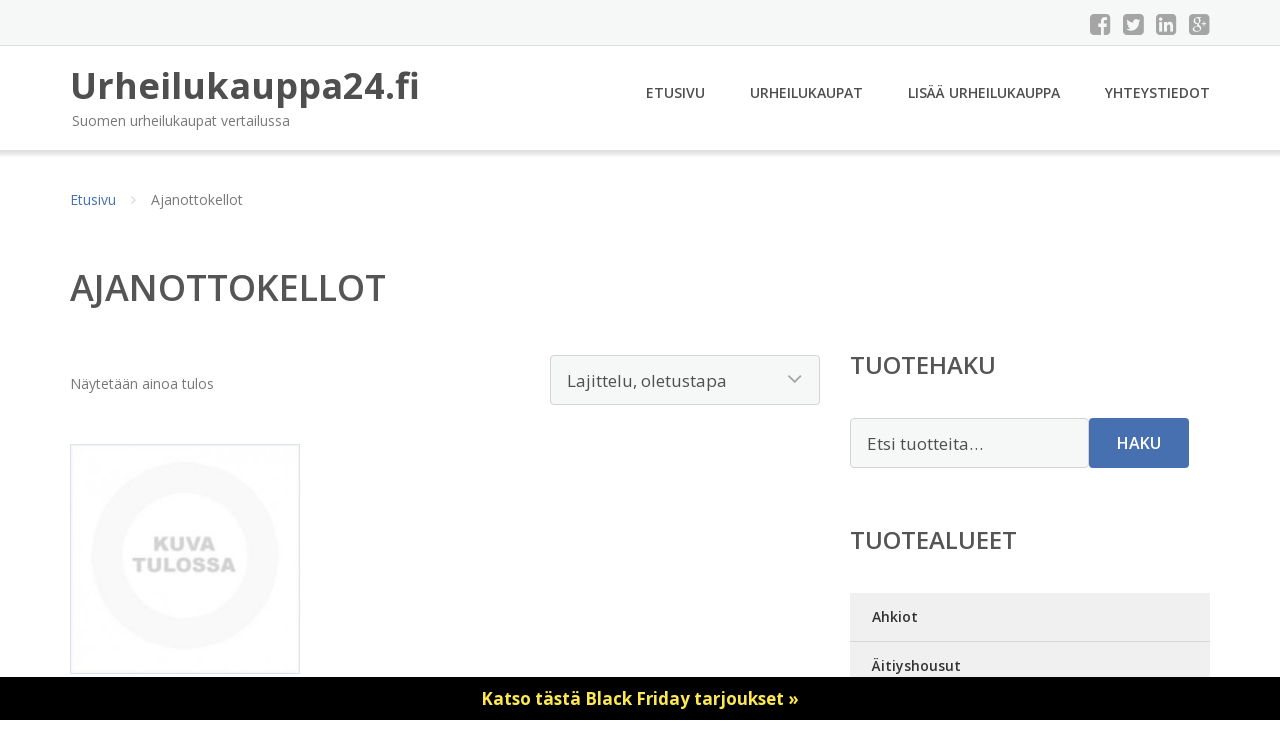

--- FILE ---
content_type: text/html; charset=UTF-8
request_url: https://www.urheilukauppa24.fi/osasto/ajanottokellot/
body_size: 21838
content:
<!DOCTYPE html><html lang="fi"><head><meta charset="UTF-8"/><meta name="viewport" content="width=device-width, initial-scale=1"/><link rel="profile" href="http://gmpg.org/xfn/11"><link rel="pingback" href="https://www.urheilukauppa24.fi/xmlrpc.php"><meta name='robots' content='index, follow, max-image-preview:large, max-snippet:-1, max-video-preview:-1' /><link rel="stylesheet" href="https://www.urheilukauppa24.fi/wp-content/cache/minify/5915c.css" media="all" />
<title>Ajanottokellot - Urheilukauppa24.fi</title><link rel="canonical" href="https://www.urheilukauppa24.fi/osasto/ajanottokellot/" /><meta property="og:locale" content="fi_FI" /><meta property="og:type" content="article" /><meta property="og:title" content="Ajanottokellot - Urheilukauppa24.fi" /><meta property="og:url" content="https://www.urheilukauppa24.fi/osasto/ajanottokellot/" /><meta property="og:site_name" content="Urheilukauppa24.fi" /><meta name="twitter:card" content="summary_large_image" /> <script type="application/ld+json" class="yoast-schema-graph">{"@context":"https://schema.org","@graph":[{"@type":"CollectionPage","@id":"https://www.urheilukauppa24.fi/osasto/ajanottokellot/","url":"https://www.urheilukauppa24.fi/osasto/ajanottokellot/","name":"Ajanottokellot - Urheilukauppa24.fi","isPartOf":{"@id":"https://www.urheilukauppa24.fi/#website"},"primaryImageOfPage":{"@id":"https://www.urheilukauppa24.fi/osasto/ajanottokellot/#primaryimage"},"image":{"@id":"https://www.urheilukauppa24.fi/osasto/ajanottokellot/#primaryimage"},"thumbnailUrl":"https://www.urheilukauppa24.fi/wp-content/uploads/Future-Tt-Sport-Ajanottokello.jpg","breadcrumb":{"@id":"https://www.urheilukauppa24.fi/osasto/ajanottokellot/#breadcrumb"},"inLanguage":"fi"},{"@type":"ImageObject","inLanguage":"fi","@id":"https://www.urheilukauppa24.fi/osasto/ajanottokellot/#primaryimage","url":"https://www.urheilukauppa24.fi/wp-content/uploads/Future-Tt-Sport-Ajanottokello.jpg","contentUrl":"https://www.urheilukauppa24.fi/wp-content/uploads/Future-Tt-Sport-Ajanottokello.jpg","width":871,"height":900,"caption":"Future Tt Sport Ajanottokello"},{"@type":"BreadcrumbList","@id":"https://www.urheilukauppa24.fi/osasto/ajanottokellot/#breadcrumb","itemListElement":[{"@type":"ListItem","position":1,"name":"Etusivu","item":"https://www.urheilukauppa24.fi/"},{"@type":"ListItem","position":2,"name":"Ajanottokellot"}]},{"@type":"WebSite","@id":"https://www.urheilukauppa24.fi/#website","url":"https://www.urheilukauppa24.fi/","name":"Urheilukauppa24.fi","description":"Suomen urheilukaupat vertailussa","potentialAction":[{"@type":"SearchAction","target":{"@type":"EntryPoint","urlTemplate":"https://www.urheilukauppa24.fi/?s={search_term_string}"},"query-input":{"@type":"PropertyValueSpecification","valueRequired":true,"valueName":"search_term_string"}}],"inLanguage":"fi"}]}</script> <link rel='dns-prefetch' href='//fonts.googleapis.com' /> <script type="text/javascript">window._wpemojiSettings = {"baseUrl":"https:\/\/s.w.org\/images\/core\/emoji\/16.0.1\/72x72\/","ext":".png","svgUrl":"https:\/\/s.w.org\/images\/core\/emoji\/16.0.1\/svg\/","svgExt":".svg","source":{"concatemoji":"https:\/\/www.urheilukauppa24.fi\/wp-includes\/js\/wp-emoji-release.min.js?ver=6.8.3"}};
/*! This file is auto-generated */
!function(s,n){var o,i,e;function c(e){try{var t={supportTests:e,timestamp:(new Date).valueOf()};sessionStorage.setItem(o,JSON.stringify(t))}catch(e){}}function p(e,t,n){e.clearRect(0,0,e.canvas.width,e.canvas.height),e.fillText(t,0,0);var t=new Uint32Array(e.getImageData(0,0,e.canvas.width,e.canvas.height).data),a=(e.clearRect(0,0,e.canvas.width,e.canvas.height),e.fillText(n,0,0),new Uint32Array(e.getImageData(0,0,e.canvas.width,e.canvas.height).data));return t.every(function(e,t){return e===a[t]})}function u(e,t){e.clearRect(0,0,e.canvas.width,e.canvas.height),e.fillText(t,0,0);for(var n=e.getImageData(16,16,1,1),a=0;a<n.data.length;a++)if(0!==n.data[a])return!1;return!0}function f(e,t,n,a){switch(t){case"flag":return n(e,"\ud83c\udff3\ufe0f\u200d\u26a7\ufe0f","\ud83c\udff3\ufe0f\u200b\u26a7\ufe0f")?!1:!n(e,"\ud83c\udde8\ud83c\uddf6","\ud83c\udde8\u200b\ud83c\uddf6")&&!n(e,"\ud83c\udff4\udb40\udc67\udb40\udc62\udb40\udc65\udb40\udc6e\udb40\udc67\udb40\udc7f","\ud83c\udff4\u200b\udb40\udc67\u200b\udb40\udc62\u200b\udb40\udc65\u200b\udb40\udc6e\u200b\udb40\udc67\u200b\udb40\udc7f");case"emoji":return!a(e,"\ud83e\udedf")}return!1}function g(e,t,n,a){var r="undefined"!=typeof WorkerGlobalScope&&self instanceof WorkerGlobalScope?new OffscreenCanvas(300,150):s.createElement("canvas"),o=r.getContext("2d",{willReadFrequently:!0}),i=(o.textBaseline="top",o.font="600 32px Arial",{});return e.forEach(function(e){i[e]=t(o,e,n,a)}),i}function t(e){var t=s.createElement("script");t.src=e,t.defer=!0,s.head.appendChild(t)}"undefined"!=typeof Promise&&(o="wpEmojiSettingsSupports",i=["flag","emoji"],n.supports={everything:!0,everythingExceptFlag:!0},e=new Promise(function(e){s.addEventListener("DOMContentLoaded",e,{once:!0})}),new Promise(function(t){var n=function(){try{var e=JSON.parse(sessionStorage.getItem(o));if("object"==typeof e&&"number"==typeof e.timestamp&&(new Date).valueOf()<e.timestamp+604800&&"object"==typeof e.supportTests)return e.supportTests}catch(e){}return null}();if(!n){if("undefined"!=typeof Worker&&"undefined"!=typeof OffscreenCanvas&&"undefined"!=typeof URL&&URL.createObjectURL&&"undefined"!=typeof Blob)try{var e="postMessage("+g.toString()+"("+[JSON.stringify(i),f.toString(),p.toString(),u.toString()].join(",")+"));",a=new Blob([e],{type:"text/javascript"}),r=new Worker(URL.createObjectURL(a),{name:"wpTestEmojiSupports"});return void(r.onmessage=function(e){c(n=e.data),r.terminate(),t(n)})}catch(e){}c(n=g(i,f,p,u))}t(n)}).then(function(e){for(var t in e)n.supports[t]=e[t],n.supports.everything=n.supports.everything&&n.supports[t],"flag"!==t&&(n.supports.everythingExceptFlag=n.supports.everythingExceptFlag&&n.supports[t]);n.supports.everythingExceptFlag=n.supports.everythingExceptFlag&&!n.supports.flag,n.DOMReady=!1,n.readyCallback=function(){n.DOMReady=!0}}).then(function(){return e}).then(function(){var e;n.supports.everything||(n.readyCallback(),(e=n.source||{}).concatemoji?t(e.concatemoji):e.wpemoji&&e.twemoji&&(t(e.twemoji),t(e.wpemoji)))}))}((window,document),window._wpemojiSettings);</script> <link rel='stylesheet' id='googleOpenSans-css' href='//fonts.googleapis.com/css?family=Open+Sans%3A400%2C400italic%2C600%2C700%2C700italic&#038;subset=latin%2Ccyrillic&#038;ver=6.8.3' type='text/css' media='all' /> <script  src="https://www.urheilukauppa24.fi/wp-content/cache/minify/d52ed.js"></script>
 <script type="text/javascript" id="simple-banner-script-js-before">const simpleBannerScriptParams = {"pro_version_enabled":"","debug_mode":false,"id":151368,"version":"3.1.2","banner_params":[{"hide_simple_banner":"no","simple_banner_prepend_element":false,"simple_banner_position":"footer","header_margin":"","header_padding":"","wp_body_open_enabled":"","wp_body_open":true,"simple_banner_z_index":false,"simple_banner_text":"<a href=\"\/black-friday\/\">Katso t\u00e4st\u00e4 Black Friday tarjoukset \u00bb<\/a>","disabled_on_current_page":false,"disabled_pages_array":[],"is_current_page_a_post":false,"disabled_on_posts":"","simple_banner_disabled_page_paths":false,"simple_banner_font_size":"","simple_banner_color":"#000000","simple_banner_text_color":"","simple_banner_link_color":"#fce94f","simple_banner_close_color":"","simple_banner_custom_css":"","simple_banner_scrolling_custom_css":"","simple_banner_text_custom_css":"","simple_banner_button_css":"","site_custom_css":"","keep_site_custom_css":"","site_custom_js":"","keep_site_custom_js":"","close_button_enabled":"","close_button_expiration":"","close_button_cookie_set":false,"current_date":{"date":"2025-11-18 07:08:18.808825","timezone_type":3,"timezone":"UTC"},"start_date":{"date":"2025-11-18 07:08:18.808837","timezone_type":3,"timezone":"UTC"},"end_date":{"date":"2025-11-18 07:08:18.808844","timezone_type":3,"timezone":"UTC"},"simple_banner_start_after_date":false,"simple_banner_remove_after_date":false,"simple_banner_insert_inside_element":false}]}</script> <script type="text/javascript" id="wc-add-to-cart-js-extra">var wc_add_to_cart_params = {"ajax_url":"\/wp-admin\/admin-ajax.php","wc_ajax_url":"\/?wc-ajax=%%endpoint%%","i18n_view_cart":"N\u00e4yt\u00e4 ostoskori","cart_url":"https:\/\/www.urheilukauppa24.fi\/ostoskori\/","is_cart":"","cart_redirect_after_add":"no"};</script> <script type="text/javascript" id="woocommerce-js-extra">var woocommerce_params = {"ajax_url":"\/wp-admin\/admin-ajax.php","wc_ajax_url":"\/?wc-ajax=%%endpoint%%","i18n_password_show":"N\u00e4yt\u00e4 salasana","i18n_password_hide":"Piilota salasana"};</script> <link rel="https://api.w.org/" href="https://www.urheilukauppa24.fi/wp-json/" /><link rel="alternate" title="JSON" type="application/json" href="https://www.urheilukauppa24.fi/wp-json/wp/v2/product_cat/1767" /><link rel="EditURI" type="application/rsd+xml" title="RSD" href="https://www.urheilukauppa24.fi/xmlrpc.php?rsd" /><meta name="generator" content="WordPress 6.8.3" /><meta name="generator" content="WooCommerce 10.3.4" /> <script id="simple-banner-site-custom-js-dummy" type="text/javascript"></script> <noscript><style>.woocommerce-product-gallery{ opacity: 1 !important; }</style></noscript></head><body class="archive tax-product_cat term-ajanottokellot term-1767 custom-background wp-theme-urheilukauppa emmet pages-background theme-urheilukauppa woocommerce woocommerce-page woocommerce-no-js" ><div
 class="wrapper  "><header id="header" class="main-header"><div class="top-header"><div class="container"><div class="top-menu"><div class="clearfix"></div></div><div class="social-profile type1 "> <a href="#" class="button-facebook" title="Facebook"
 target="_blank"><i class="fa fa-facebook-square"></i></a> <a href="#" class="button-twitter" title="Twitter"
 target="_blank"><i class="fa fa-twitter-square"></i></a> <a href="#" class="button-linkedin"
 title="LinkedIn" target="_blank"><i class="fa fa-linkedin-square"></i></a> <a href="#" class="button-google"
 title="Google +" target="_blank"><i class="fa fa-google-plus-square"></i></a></div><div class="contact-info "><ul class=" info-list"></ul><div class="clearfix"></div></div></div></div><div class="site-header"
 data-sticky-menu="off"><div class="container"><div class="site-logo"> <a class="home-link" href="https://www.urheilukauppa24.fi/"
 title="Urheilukauppa24.fi" rel="home"><div class="site-description"><p class="site-title ">Urheilukauppa24.fi</p><p class="site-tagline">Suomen urheilukaupat vertailussa</p></div> </a></div><div id="navbar" class="navbar"><nav id="site-navigation" class="main-navigation"><div class="menu-valikko-1-container"><ul id="main-menu" class="sf-menu "><li id="menu-item-79" class="menu-item menu-item-type-custom menu-item-object-custom menu-item-home menu-item-79"><a href="http://www.urheilukauppa24.fi/">Etusivu</a></li><li id="menu-item-328" class="menu-item menu-item-type-post_type menu-item-object-page menu-item-328"><a href="https://www.urheilukauppa24.fi/urheilukaupat/">Urheilukaupat</a></li><li id="menu-item-80" class="menu-item menu-item-type-post_type menu-item-object-page menu-item-80"><a href="https://www.urheilukauppa24.fi/lisaa-urheilukauppa/">Lisää urheilukauppa</a></li><li id="menu-item-83" class="menu-item menu-item-type-post_type menu-item-object-page menu-item-83"><a href="https://www.urheilukauppa24.fi/yhteystiedot/">Yhteystiedot</a></li></ul></div><div class="menu-valikko-1-container"><div class="mobile-menu "><form name="menu-form" id="menu-form" action="#" method="post" ><div class="select-wrapper"><select onchange="if (this.value) window.location.href=this.value"><option value="http://www.urheilukauppa24.fi/" >Etusivu</option><option value="https://www.urheilukauppa24.fi/urheilukaupat/" >Urheilukaupat</option><option value="https://www.urheilukauppa24.fi/lisaa-urheilukauppa/" >Lisää urheilukauppa</option><option value="https://www.urheilukauppa24.fi/yhteystiedot/" >Yhteystiedot</option> </select></div></form></div></div></nav></div><div class="clearfix"></div></div></div></header><div id="main" class="site-main"><div class="container"><div class="breadcrumb breadcrumbs sp-breadcrumbs "><div class="breadcrumb-trail"><a href="https://www.urheilukauppa24.fi">Etusivu</a> <span class="sep"><i class="fa fa-angle-right"></i></span> Ajanottokellot</div></div></div><header class="woocommerce-products-header"><h1 class="woocommerce-products-header__title page-title">Ajanottokellot</h1></header><div class="woocommerce-notices-wrapper"></div><div class="container main-container"><div class="row clearfix"><div class=" col-xs-12 col-sm-12 col-md-8 col-lg-8"><p class="woocommerce-result-count" role="alert" aria-relevant="all" > Näytetään ainoa tulos</p><form class="woocommerce-ordering" method="get"> <select
 name="orderby"
 class="orderby"
 aria-label="Järjestys kaupassa"
 ><option value="menu_order"  selected='selected'>Lajittelu, oletustapa</option><option value="popularity" >Lajittelu: ostetuin ensin</option><option value="rating" >Lajittelu: arvostetuin ensin</option><option value="date" >Järjestä uusimman mukaan</option><option value="price" >Lajittelu: halvin ensin</option><option value="price-desc" >Lajittelu: kallein ensin</option> </select> <input type="hidden" name="paged" value="1" /></form><ul class="products columns-4"><li class="product type-product post-151368 status-publish first instock product_cat-ajanottokellot has-post-thumbnail shipping-taxable product-type-external"> <a href="https://www.urheilukauppa24.fi/tuote/future-tt-sport-ajanottokello/" class="woocommerce-LoopProduct-link woocommerce-loop-product__link"><img width="300" height="300" src="https://www.urheilukauppa24.fi/wp-content/uploads/Future-Tt-Sport-Ajanottokello-300x300.jpg" class="attachment-woocommerce_thumbnail size-woocommerce_thumbnail" alt="Future Tt Sport Ajanottokello" decoding="async" fetchpriority="high" srcset="https://www.urheilukauppa24.fi/wp-content/uploads/Future-Tt-Sport-Ajanottokello-300x300.jpg 300w, https://www.urheilukauppa24.fi/wp-content/uploads/Future-Tt-Sport-Ajanottokello-150x150.jpg 150w, https://www.urheilukauppa24.fi/wp-content/uploads/Future-Tt-Sport-Ajanottokello-180x180.jpg 180w, https://www.urheilukauppa24.fi/wp-content/uploads/Future-Tt-Sport-Ajanottokello-600x600.jpg 600w, https://www.urheilukauppa24.fi/wp-content/uploads/Future-Tt-Sport-Ajanottokello-170x170.jpg 170w" sizes="(max-width: 300px) 100vw, 300px" /><h2 class="woocommerce-loop-product__title">Future Tt Sport Ajanottokello</h2> <span class="price"><span class="woocommerce-Price-amount amount"><bdi>9,99&nbsp;<span class="woocommerce-Price-currencySymbol">&euro;</span></bdi></span></span> </a><a class="button product_type_external" href="https://www.urheilukauppa24.fi/tuote/future-tt-sport-ajanottokello/">Lue lisää &raquo;</a> <span id="woocommerce_loop_add_to_cart_link_describedby_151368" class="screen-reader-text"> </span></li></ul></div><div class=" col-xs-12 col-sm-12 col-md-4 col-lg-4"><aside id="sidebar"><div class="widget-area"><div id="woocommerce_product_search-2" class="widget woocommerce widget_product_search"><h3 class="widget-title">Tuotehaku</h3><form role="search" method="get" class="woocommerce-product-search" action="https://www.urheilukauppa24.fi/"> <label class="screen-reader-text" for="woocommerce-product-search-field-0">Etsi:</label> <input type="search" id="woocommerce-product-search-field-0" class="search-field" placeholder="Etsi tuotteita&hellip;" value="" name="s" /> <button type="submit" value="Haku" class="">Haku</button> <input type="hidden" name="post_type" value="product" /></form></div><div id="xo10_wc_cats_widget-2" class="widget woocommerce-product-categories"><h3 class="widget-title">Tuotealueet</h3><div class="xo10-sexy-accordion-list-holder"><ul id="xo10-wc-xo10_wc_cats_widget-2-xo10_wc_cats_widget-2"  class = "product-categories show-text"><li class="cat-item cat-item-1765"><a href="https://www.urheilukauppa24.fi/osasto/ahkiot/" ><span class="cat-name">Ahkiot</span></a></li><li class="cat-item cat-item-2152"><a href="https://www.urheilukauppa24.fi/osasto/aitiyshousut/" ><span class="cat-name">Äitiyshousut</span></a></li><li class="cat-item cat-item-2153"><a href="https://www.urheilukauppa24.fi/osasto/aitiyspaidat/" ><span class="cat-name">Äitiyspaidat</span></a></li><li class="cat-item cat-item-2154"><a href="https://www.urheilukauppa24.fi/osasto/aitiystakit/" ><span class="cat-name">Äitiystakit</span></a></li><li class="cat-item cat-item-2155"><a href="https://www.urheilukauppa24.fi/osasto/aitiystrikoot/" ><span class="cat-name">Äitiystrikoot</span></a></li><li class="cat-item cat-item-554"><a href="https://www.urheilukauppa24.fi/osasto/aitiysvaatteet/" ><span class="cat-name">Äitiysvaatteet</span></a></li><li class="cat-item cat-item-711"><a href="https://www.urheilukauppa24.fi/osasto/aktiivisuusmittarit/" ><span class="cat-name">Aktiivisuusmittarit</span></a></li><li class="cat-item cat-item-785"><a href="https://www.urheilukauppa24.fi/osasto/aktiivisuusrannekkeet/" ><span class="cat-name">Aktiivisuusrannekkeet</span></a></li><li class="cat-item cat-item-1685"><a href="https://www.urheilukauppa24.fi/osasto/aktiviteettilaskurit/" ><span class="cat-name">Aktiviteettilaskurit</span></a></li><li class="cat-item cat-item-1686"><a href="https://www.urheilukauppa24.fi/osasto/aktiviteettimittarit/" ><span class="cat-name">Aktiviteettimittarit</span></a></li><li class="cat-item cat-item-713"><a href="https://www.urheilukauppa24.fi/osasto/aktiviteettisensorit/" ><span class="cat-name">Aktiviteettisensorit</span></a></li><li class="cat-item cat-item-1953"><a href="https://www.urheilukauppa24.fi/osasto/aktivointipainot/" ><span class="cat-name">Aktivointipainot</span></a></li><li class="cat-item cat-item-715"><a href="https://www.urheilukauppa24.fi/osasto/akupunktiomatot/" ><span class="cat-name">Akupunktiomatot</span></a></li><li class="cat-item cat-item-42"><a href="https://www.urheilukauppa24.fi/osasto/alasuojat/" ><span class="cat-name">Alasuojat</span></a></li><li class="cat-item cat-item-1258"><a href="https://www.urheilukauppa24.fi/osasto/alkoholitesterit/" ><span class="cat-name">Alkoholitesterit</span></a></li><li class="cat-item cat-item-1260"><a href="https://www.urheilukauppa24.fi/osasto/alusasusetit/" ><span class="cat-name">Alusasusetit</span></a></li><li class="cat-item cat-item-573"><a href="https://www.urheilukauppa24.fi/osasto/alusasut/" ><span class="cat-name">Alusasut</span></a></li><li class="cat-item cat-item-46"><a href="https://www.urheilukauppa24.fi/osasto/alushousut/" ><span class="cat-name">Alushousut</span></a></li><li class="cat-item cat-item-59"><a href="https://www.urheilukauppa24.fi/osasto/aluskerrastohousut/" ><span class="cat-name">Aluskerrastohousut</span></a></li><li class="cat-item cat-item-75"><a href="https://www.urheilukauppa24.fi/osasto/aluskerrastopaidat/" ><span class="cat-name">Aluskerrastopaidat</span></a></li><li class="cat-item cat-item-78"><a href="https://www.urheilukauppa24.fi/osasto/aluskerrastot/" ><span class="cat-name">Aluskerrastot</span></a></li><li class="cat-item cat-item-1262"><a href="https://www.urheilukauppa24.fi/osasto/aluspaidat/" ><span class="cat-name">Aluspaidat</span></a></li><li class="cat-item cat-item-2047"><a href="https://www.urheilukauppa24.fi/osasto/alustopit/" ><span class="cat-name">Alustopit</span></a></li><li class="cat-item cat-item-79"><a href="https://www.urheilukauppa24.fi/osasto/alusvaatteet/" ><span class="cat-name">Alusvaatteet</span></a></li><li class="cat-item cat-item-835"><a href="https://www.urheilukauppa24.fi/osasto/alusvaatteet-miehille/" ><span class="cat-name">Alusvaatteet miehille</span></a></li><li class="cat-item cat-item-926"><a href="https://www.urheilukauppa24.fi/osasto/alusvaatteet-naisille/" ><span class="cat-name">Alusvaatteet naisille</span></a></li><li class="cat-item cat-item-1849"><a href="https://www.urheilukauppa24.fi/osasto/alykellot/" ><span class="cat-name">Älykellot</span></a></li><li class="cat-item cat-item-710"><a href="https://www.urheilukauppa24.fi/osasto/alykellot-ja-aktiivisuusrannekkeet/" ><span class="cat-name">Älykellot ja aktiivisuusrannekkeet</span></a></li><li class="cat-item cat-item-2011"><a href="https://www.urheilukauppa24.fi/osasto/alyrannekkeet/" ><span class="cat-name">Älyrannekkeet</span></a></li><li class="cat-item cat-item-1263"><a href="https://www.urheilukauppa24.fi/osasto/anorakit/" ><span class="cat-name">Anorakit</span></a></li><li class="cat-item cat-item-1266"><a href="https://www.urheilukauppa24.fi/osasto/anorakkikassit/" ><span class="cat-name">Anorakkikassit</span></a></li><li class="cat-item cat-item-82"><a href="https://www.urheilukauppa24.fi/osasto/arkihousut/" ><span class="cat-name">Arkihousut</span></a></li><li class="cat-item cat-item-87"><a href="https://www.urheilukauppa24.fi/osasto/armsleeves/" ><span class="cat-name">Armsleeves</span></a></li><li class="cat-item cat-item-784"><a href="https://www.urheilukauppa24.fi/osasto/askelmittarit/" ><span class="cat-name">Askelmittarit</span></a></li><li class="cat-item cat-item-90"><a href="https://www.urheilukauppa24.fi/osasto/asusteet/" ><span class="cat-name">Asusteet</span></a></li><li class="cat-item cat-item-93"><a href="https://www.urheilukauppa24.fi/osasto/aurinkohatut/" ><span class="cat-name">Aurinkohatut</span></a></li><li class="cat-item cat-item-95"><a href="https://www.urheilukauppa24.fi/osasto/aurinkolasit/" ><span class="cat-name">Aurinkolasit</span></a></li><li class="cat-item cat-item-2049"><a href="https://www.urheilukauppa24.fi/osasto/aurinkovoiteet/" ><span class="cat-name">Aurinkovoiteet</span></a></li><li class="cat-item cat-item-1268"><a href="https://www.urheilukauppa24.fi/osasto/avaimenperat/" ><span class="cat-name">Avaimenperät</span></a></li><li class="cat-item cat-item-30"><a href="https://www.urheilukauppa24.fi/osasto/avantouintihanskat/" ><span class="cat-name">Avantouintihanskat</span></a></li><li class="cat-item cat-item-1640"><a href="https://www.urheilukauppa24.fi/osasto/avokassukat/" ><span class="cat-name">Avokassukat</span></a></li><li class="cat-item cat-item-1269"><a href="https://www.urheilukauppa24.fi/osasto/ballerinat/" ><span class="cat-name">Ballerinat</span></a></li><li class="cat-item cat-item-103"><a href="https://www.urheilukauppa24.fi/osasto/balsamit/" ><span class="cat-name">Balsamit</span></a></li><li class="cat-item cat-item-105"><a href="https://www.urheilukauppa24.fi/osasto/baseball-hanskat/" ><span class="cat-name">Baseball-hanskat</span></a></li><li class="cat-item cat-item-107"><a href="https://www.urheilukauppa24.fi/osasto/bikinialaosat/" ><span class="cat-name">Bikinialaosat</span></a></li><li class="cat-item cat-item-111"><a href="https://www.urheilukauppa24.fi/osasto/bikinisetit/" ><span class="cat-name">Bikinisetit</span></a></li><li class="cat-item cat-item-33"><a href="https://www.urheilukauppa24.fi/osasto/bikinit/" ><span class="cat-name">Bikinit</span></a></li><li class="cat-item cat-item-1741"><a href="https://www.urheilukauppa24.fi/osasto/biljardipoydat/" ><span class="cat-name">Biljardipöydät</span></a></li><li class="cat-item cat-item-118"><a href="https://www.urheilukauppa24.fi/osasto/bodyt/" ><span class="cat-name">Bodyt</span></a></li><li class="cat-item cat-item-119"><a href="https://www.urheilukauppa24.fi/osasto/bokserit/" ><span class="cat-name">Bokserit</span></a></li><li class="cat-item cat-item-2051"><a href="https://www.urheilukauppa24.fi/osasto/bumerangit/" ><span class="cat-name">Bumerangit</span></a></li><li class="cat-item cat-item-120"><a href="https://www.urheilukauppa24.fi/osasto/caprihousut/" ><span class="cat-name">Caprihousut</span></a></li><li class="cat-item cat-item-1272"><a href="https://www.urheilukauppa24.fi/osasto/caprit/" ><span class="cat-name">Caprit</span></a></li><li class="cat-item cat-item-122"><a href="https://www.urheilukauppa24.fi/osasto/capritrikoot/" ><span class="cat-name">Capritrikoot</span></a></li><li class="cat-item cat-item-128"><a href="https://www.urheilukauppa24.fi/osasto/casual-shorts/" ><span class="cat-name">Casual shorts</span></a></li><li class="cat-item cat-item-1635"><a href="https://www.urheilukauppa24.fi/osasto/collegeasut/" ><span class="cat-name">Collegeasut</span></a></li><li class="cat-item cat-item-131"><a href="https://www.urheilukauppa24.fi/osasto/collegehousut/" ><span class="cat-name">Collegehousut</span></a></li><li class="cat-item cat-item-1279"><a href="https://www.urheilukauppa24.fi/osasto/collegehupparit/" ><span class="cat-name">Collegehupparit</span></a></li><li class="cat-item cat-item-1280"><a href="https://www.urheilukauppa24.fi/osasto/collegepaidat/" ><span class="cat-name">Collegepaidat</span></a></li><li class="cat-item cat-item-1282"><a href="https://www.urheilukauppa24.fi/osasto/collegeponchot/" ><span class="cat-name">Collegeponchot</span></a></li><li class="cat-item cat-item-1644"><a href="https://www.urheilukauppa24.fi/osasto/collegepuserot/" ><span class="cat-name">Collegepuserot</span></a></li><li class="cat-item cat-item-1283"><a href="https://www.urheilukauppa24.fi/osasto/collegeshortsit/" ><span class="cat-name">Collegeshortsit</span></a></li><li class="cat-item cat-item-1284"><a href="https://www.urheilukauppa24.fi/osasto/colleget/" ><span class="cat-name">Colleget</span></a></li><li class="cat-item cat-item-1285"><a href="https://www.urheilukauppa24.fi/osasto/collegetakit/" ><span class="cat-name">Collegetakit</span></a></li><li class="cat-item cat-item-717"><a href="https://www.urheilukauppa24.fi/osasto/crosstrainerit/" ><span class="cat-name">Crosstrainerit</span></a></li><li class="cat-item cat-item-1565"><a href="https://www.urheilukauppa24.fi/osasto/cruiserit/" ><span class="cat-name">Cruiserit</span></a></li><li class="cat-item cat-item-1745"><a href="https://www.urheilukauppa24.fi/osasto/darts-tarvikkeet/" ><span class="cat-name">Darts-tarvikkeet</span></a></li><li class="cat-item cat-item-1747"><a href="https://www.urheilukauppa24.fi/osasto/darts-taulut/" ><span class="cat-name">Darts-taulut</span></a></li><li class="cat-item cat-item-1748"><a href="https://www.urheilukauppa24.fi/osasto/darts-tikat/" ><span class="cat-name">Darts-tikat</span></a></li><li class="cat-item cat-item-2053"><a href="https://www.urheilukauppa24.fi/osasto/deodorantit/" ><span class="cat-name">Deodorantit</span></a></li><li class="cat-item cat-item-1286"><a href="https://www.urheilukauppa24.fi/osasto/diagnostiikkavaaat/" ><span class="cat-name">Diagnostiikkavaa’at</span></a></li><li class="cat-item cat-item-1994"><a href="https://www.urheilukauppa24.fi/osasto/dippitelineet/" ><span class="cat-name">Dippitelineet</span></a></li><li class="cat-item cat-item-1960"><a href="https://www.urheilukauppa24.fi/osasto/dippivyot/" ><span class="cat-name">Dippivyöt</span></a></li><li class="cat-item cat-item-1733"><a href="https://www.urheilukauppa24.fi/osasto/ergometrit/" ><span class="cat-name">Ergometrit</span></a></li><li class="cat-item cat-item-2045"><a href="https://www.urheilukauppa24.fi/osasto/erikoistuotteet/" ><span class="cat-name">Erikoistuotteet</span></a></li><li class="cat-item cat-item-579"><a href="https://www.urheilukauppa24.fi/osasto/facemaskit/" ><span class="cat-name">Facemaskit</span></a></li><li class="cat-item cat-item-1567"><a href="https://www.urheilukauppa24.fi/osasto/fitness-mittarit/" ><span class="cat-name">Fitness-mittarit</span></a></li><li class="cat-item cat-item-1681"><a href="https://www.urheilukauppa24.fi/osasto/fitness-rannekkeet/" ><span class="cat-name">Fitness-rannekkeet</span></a></li><li class="cat-item cat-item-1287"><a href="https://www.urheilukauppa24.fi/osasto/fitnesscaprit/" ><span class="cat-name">Fitnesscaprit</span></a></li><li class="cat-item cat-item-1288"><a href="https://www.urheilukauppa24.fi/osasto/fitnesshousut/" ><span class="cat-name">Fitnesshousut</span></a></li><li class="cat-item cat-item-1289"><a href="https://www.urheilukauppa24.fi/osasto/fitnessmatot/" ><span class="cat-name">Fitnessmatot</span></a></li><li class="cat-item cat-item-2026"><a href="https://www.urheilukauppa24.fi/osasto/fitnessmittarit/" ><span class="cat-name">Fitnessmittarit</span></a></li><li class="cat-item cat-item-1290"><a href="https://www.urheilukauppa24.fi/osasto/fitnesspaidat/" ><span class="cat-name">Fitnesspaidat</span></a></li><li class="cat-item cat-item-1291"><a href="https://www.urheilukauppa24.fi/osasto/fitnesspallot/" ><span class="cat-name">Fitnesspallot</span></a></li><li class="cat-item cat-item-1292"><a href="https://www.urheilukauppa24.fi/osasto/fitnesstopit/" ><span class="cat-name">Fitnesstopit</span></a></li><li class="cat-item cat-item-1293"><a href="https://www.urheilukauppa24.fi/osasto/flanellipaidat/" ><span class="cat-name">Flanellipaidat</span></a></li><li class="cat-item cat-item-1294"><a href="https://www.urheilukauppa24.fi/osasto/flannelipaidat/" ><span class="cat-name">Flannelipaidat</span></a></li><li class="cat-item cat-item-1295"><a href="https://www.urheilukauppa24.fi/osasto/fleecehupparit/" ><span class="cat-name">Fleecehupparit</span></a></li><li class="cat-item cat-item-1296"><a href="https://www.urheilukauppa24.fi/osasto/fleeceliivit/" ><span class="cat-name">Fleeceliivit</span></a></li><li class="cat-item cat-item-1297"><a href="https://www.urheilukauppa24.fi/osasto/fleecepaidat/" ><span class="cat-name">Fleecepaidat</span></a></li><li class="cat-item cat-item-14"><a href="https://www.urheilukauppa24.fi/osasto/fleecet/" ><span class="cat-name">Fleecet</span></a></li><li class="cat-item cat-item-1298"><a href="https://www.urheilukauppa24.fi/osasto/fleecetakit/" ><span class="cat-name">Fleecetakit</span></a></li><li class="cat-item cat-item-146"><a href="https://www.urheilukauppa24.fi/osasto/flipflopit/" ><span class="cat-name">Flipflopit</span></a></li><li class="cat-item cat-item-1237"><a href="https://www.urheilukauppa24.fi/osasto/foam-rollerit-pilatesrullat/" ><span class="cat-name">Foam Rollerit /pilatesrullat</span></a></li><li class="cat-item cat-item-1537"><a href="https://www.urheilukauppa24.fi/osasto/foamrollerit/" ><span class="cat-name">Foamrollerit</span></a></li><li class="cat-item cat-item-595"><a href="https://www.urheilukauppa24.fi/osasto/frisbeegolf/" ><span class="cat-name">Frisbeegolf</span></a></li><li class="cat-item cat-item-2054"><a href="https://www.urheilukauppa24.fi/osasto/frisbeet/" ><span class="cat-name">Frisbeet</span></a></li><li class="cat-item cat-item-1750"><a href="https://www.urheilukauppa24.fi/osasto/futsal/" ><span class="cat-name">futsal</span></a></li><li class="cat-item cat-item-1737"><a href="https://www.urheilukauppa24.fi/osasto/futsal-maalivahdin-hanskat/" ><span class="cat-name">Futsal maalivahdin hanskat</span></a></li><li class="cat-item cat-item-1734"><a href="https://www.urheilukauppa24.fi/osasto/futsal-pallot/" ><span class="cat-name">Futsal pallot</span></a></li><li class="cat-item cat-item-1736"><a href="https://www.urheilukauppa24.fi/osasto/futsal-varusteet/" ><span class="cat-name">Futsal varusteet</span></a></li><li class="cat-item cat-item-149"><a href="https://www.urheilukauppa24.fi/osasto/golf-kits/" ><span class="cat-name">Golf kits</span></a></li><li class="cat-item cat-item-150"><a href="https://www.urheilukauppa24.fi/osasto/golfbagit/" ><span class="cat-name">Golfbägit</span></a></li><li class="cat-item cat-item-153"><a href="https://www.urheilukauppa24.fi/osasto/golfhanskat/" ><span class="cat-name">Golfhanskat</span></a></li><li class="cat-item cat-item-155"><a href="https://www.urheilukauppa24.fi/osasto/golfhousut/" ><span class="cat-name">Golfhousut</span></a></li><li class="cat-item cat-item-159"><a href="https://www.urheilukauppa24.fi/osasto/golfkarryt/" ><span class="cat-name">Golfkärryt</span></a></li><li class="cat-item cat-item-158"><a href="https://www.urheilukauppa24.fi/osasto/golfkengat/" ><span class="cat-name">Golfkengät</span></a></li><li class="cat-item cat-item-161"><a href="https://www.urheilukauppa24.fi/osasto/golfmailat/" ><span class="cat-name">Golfmailat</span></a></li><li class="cat-item cat-item-163"><a href="https://www.urheilukauppa24.fi/osasto/golfpallot/" ><span class="cat-name">Golfpallot</span></a></li><li class="cat-item cat-item-165"><a href="https://www.urheilukauppa24.fi/osasto/golfshortsit/" ><span class="cat-name">Golfshortsit</span></a></li><li class="cat-item cat-item-166"><a href="https://www.urheilukauppa24.fi/osasto/golfvarusteet/" ><span class="cat-name">Golfvarusteet</span></a></li><li class="cat-item cat-item-2056"><a href="https://www.urheilukauppa24.fi/osasto/gripit/" ><span class="cat-name">Gripit</span></a></li><li class="cat-item cat-item-1568"><a href="https://www.urheilukauppa24.fi/osasto/grippiteipit/" ><span class="cat-name">Grippiteipit</span></a></li><li class="cat-item cat-item-1299"><a href="https://www.urheilukauppa24.fi/osasto/haalari/" ><span class="cat-name">Haalari</span></a></li><li class="cat-item cat-item-167"><a href="https://www.urheilukauppa24.fi/osasto/haalarit/" ><span class="cat-name">Haalarit</span></a></li><li class="cat-item cat-item-2057"><a href="https://www.urheilukauppa24.fi/osasto/hajusteet/" ><span class="cat-name">Hajusteet</span></a></li><li class="cat-item cat-item-173"><a href="https://www.urheilukauppa24.fi/osasto/hameet/" ><span class="cat-name">Hameet</span></a></li><li class="cat-item cat-item-1569"><a href="https://www.urheilukauppa24.fi/osasto/hammassuojat/" ><span class="cat-name">Hammassuojat</span></a></li><li class="cat-item cat-item-174"><a href="https://www.urheilukauppa24.fi/osasto/hanskat/" ><span class="cat-name">Hanskat</span></a></li><li class="cat-item cat-item-1707"><a href="https://www.urheilukauppa24.fi/osasto/harjoitteluohjelmat/" ><span class="cat-name">Harjoitteluohjelmat</span></a></li><li class="cat-item cat-item-1976"><a href="https://www.urheilukauppa24.fi/osasto/harjoittelusakit/" ><span class="cat-name">Harjoittelusäkit</span></a></li><li class="cat-item cat-item-1300"><a href="https://www.urheilukauppa24.fi/osasto/harjoitteluvalineet/" ><span class="cat-name">Harjoitteluvälineet</span></a></li><li class="cat-item cat-item-1955"><a href="https://www.urheilukauppa24.fi/osasto/harjoitushihnat/" ><span class="cat-name">Harjoitushihnat</span></a></li><li class="cat-item cat-item-1979"><a href="https://www.urheilukauppa24.fi/osasto/harjoituskasineet/" ><span class="cat-name">Harjoituskäsineet</span></a></li><li class="cat-item cat-item-2018"><a href="https://www.urheilukauppa24.fi/osasto/harjoituslaitteet/" ><span class="cat-name">Harjoituslaitteet</span></a></li><li class="cat-item cat-item-1970"><a href="https://www.urheilukauppa24.fi/osasto/harjoitusmatot/" ><span class="cat-name">Harjoitusmatot</span></a></li><li class="cat-item cat-item-1999"><a href="https://www.urheilukauppa24.fi/osasto/harjoituspenkit/" ><span class="cat-name">Harjoituspenkit</span></a></li><li class="cat-item cat-item-1973"><a href="https://www.urheilukauppa24.fi/osasto/harjoitusrullat/" ><span class="cat-name">Harjoitusrullat</span></a></li><li class="cat-item cat-item-1978"><a href="https://www.urheilukauppa24.fi/osasto/harjoitustangot/" ><span class="cat-name">Harjoitustangot</span></a></li><li class="cat-item cat-item-1136"><a href="https://www.urheilukauppa24.fi/osasto/harjoitustarvikkeet/" ><span class="cat-name">Harjoitustarvikkeet</span></a></li><li class="cat-item cat-item-2040"><a href="https://www.urheilukauppa24.fi/osasto/harjoitusvalineet/" ><span class="cat-name">Harjoitusvälineet</span></a></li><li class="cat-item cat-item-185"><a href="https://www.urheilukauppa24.fi/osasto/hatut/" ><span class="cat-name">Hatut</span></a></li><li class="cat-item cat-item-922"><a href="https://www.urheilukauppa24.fi/osasto/hatut-lippalakit-miehille/" ><span class="cat-name">Hatut &amp; lippalakit miehille</span></a></li><li class="cat-item cat-item-857"><a href="https://www.urheilukauppa24.fi/osasto/hatut-lippalakit-naisille/" ><span class="cat-name">Hatut &amp; lippalakit naisille</span></a></li><li class="cat-item cat-item-2017"><a href="https://www.urheilukauppa24.fi/osasto/hauistangot/" ><span class="cat-name">Hauistangot</span></a></li><li class="cat-item cat-item-186"><a href="https://www.urheilukauppa24.fi/osasto/heijastinliivit/" ><span class="cat-name">Heijastinliivit</span></a></li><li class="cat-item cat-item-1717"><a href="https://www.urheilukauppa24.fi/osasto/hiekkalaatikot/" ><span class="cat-name">Hiekkalaatikot</span></a></li><li class="cat-item cat-item-1031"><a href="https://www.urheilukauppa24.fi/osasto/hiekkasakit/" ><span class="cat-name">Hiekkasäkit</span></a></li><li class="cat-item cat-item-1301"><a href="https://www.urheilukauppa24.fi/osasto/hierontapallot/" ><span class="cat-name">Hierontapallot</span></a></li><li class="cat-item cat-item-1303"><a href="https://www.urheilukauppa24.fi/osasto/hierontarullat/" ><span class="cat-name">Hierontarullat</span></a></li><li class="cat-item cat-item-2059"><a href="https://www.urheilukauppa24.fi/osasto/hierontatangot/" ><span class="cat-name">Hierontatangot</span></a></li><li class="cat-item cat-item-1570"><a href="https://www.urheilukauppa24.fi/osasto/hierontatyynyt/" ><span class="cat-name">Hierontatyynyt</span></a></li><li class="cat-item cat-item-187"><a href="https://www.urheilukauppa24.fi/osasto/hierontavalineet/" ><span class="cat-name">Hierontavälineet</span></a></li><li class="cat-item cat-item-807"><a href="https://www.urheilukauppa24.fi/osasto/hihattomat-paidat-miehille/" ><span class="cat-name">Hihattomat paidat miehille</span></a></li><li class="cat-item cat-item-1571"><a href="https://www.urheilukauppa24.fi/osasto/hihattomat-treenipaidat/" ><span class="cat-name">Hihattomat treenipaidat</span></a></li><li class="cat-item cat-item-1304"><a href="https://www.urheilukauppa24.fi/osasto/hihnapehmusteet/" ><span class="cat-name">Hihnapehmusteet</span></a></li><li class="cat-item cat-item-1676"><a href="https://www.urheilukauppa24.fi/osasto/hiihtohousut/" ><span class="cat-name">Hiihtohousut</span></a></li><li class="cat-item cat-item-1679"><a href="https://www.urheilukauppa24.fi/osasto/hiihtoliivit/" ><span class="cat-name">Hiihtoliivit</span></a></li><li class="cat-item cat-item-189"><a href="https://www.urheilukauppa24.fi/osasto/hiihtomonot/" ><span class="cat-name">Hiihtomonot</span></a></li><li class="cat-item cat-item-2043"><a href="https://www.urheilukauppa24.fi/osasto/hiihtopuvut/" ><span class="cat-name">Hiihtopuvut</span></a></li><li class="cat-item cat-item-193"><a href="https://www.urheilukauppa24.fi/osasto/hiihtosauvat/" ><span class="cat-name">Hiihtosauvat</span></a></li><li class="cat-item cat-item-194"><a href="https://www.urheilukauppa24.fi/osasto/hiihtosukat/" ><span class="cat-name">Hiihtosukat</span></a></li><li class="cat-item cat-item-1680"><a href="https://www.urheilukauppa24.fi/osasto/hiihtotrikoot/" ><span class="cat-name">Hiihtotrikoot</span></a></li><li class="cat-item cat-item-197"><a href="https://www.urheilukauppa24.fi/osasto/hiit-treeni/" ><span class="cat-name">HIIT-treeni</span></a></li><li class="cat-item cat-item-1647"><a href="https://www.urheilukauppa24.fi/osasto/hikinauhat/" ><span class="cat-name">Hikinauhat</span></a></li><li class="cat-item cat-item-1306"><a href="https://www.urheilukauppa24.fi/osasto/hikipannat/" ><span class="cat-name">Hikipannat</span></a></li><li class="cat-item cat-item-1307"><a href="https://www.urheilukauppa24.fi/osasto/hipsterit/" ><span class="cat-name">Hipsterit</span></a></li><li class="cat-item cat-item-1852"><a href="https://www.urheilukauppa24.fi/osasto/hiuslenkit/" ><span class="cat-name">Hiuslenkit</span></a></li><li class="cat-item cat-item-1308"><a href="https://www.urheilukauppa24.fi/osasto/hiuspannat/" ><span class="cat-name">Hiuspannat</span></a></li><li class="cat-item cat-item-2060"><a href="https://www.urheilukauppa24.fi/osasto/hiusvahat/" ><span class="cat-name">Hiusvahat</span></a></li><li class="cat-item cat-item-198"><a href="https://www.urheilukauppa24.fi/osasto/housuhameet/" ><span class="cat-name">Housuhameet</span></a></li><li class="cat-item cat-item-27"><a href="https://www.urheilukauppa24.fi/osasto/housut/" ><span class="cat-name">Housut</span></a></li><li class="cat-item cat-item-811"><a href="https://www.urheilukauppa24.fi/osasto/housut-miehille/" ><span class="cat-name">Housut miehille</span></a></li><li class="cat-item cat-item-933"><a href="https://www.urheilukauppa24.fi/osasto/housut-naisille/" ><span class="cat-name">Housut naisille</span></a></li><li class="cat-item cat-item-565"><a href="https://www.urheilukauppa24.fi/osasto/huivit/" ><span class="cat-name">Huivit</span></a></li><li class="cat-item cat-item-1980"><a href="https://www.urheilukauppa24.fi/osasto/hularenkaat/" ><span class="cat-name">Hularenkaat</span></a></li><li class="cat-item cat-item-1243"><a href="https://www.urheilukauppa24.fi/osasto/hulavanteet/" ><span class="cat-name">Hulavanteet</span></a></li><li class="cat-item cat-item-1311"><a href="https://www.urheilukauppa24.fi/osasto/huomioliivit/" ><span class="cat-name">Huomioliivit</span></a></li><li class="cat-item cat-item-25"><a href="https://www.urheilukauppa24.fi/osasto/hupparit/" ><span class="cat-name">Hupparit</span></a></li><li class="cat-item cat-item-809"><a href="https://www.urheilukauppa24.fi/osasto/hupparit-miehille/" ><span class="cat-name">Hupparit miehille</span></a></li><li class="cat-item cat-item-909"><a href="https://www.urheilukauppa24.fi/osasto/hupparit-naisille/" ><span class="cat-name">Hupparit naisille</span></a></li><li class="cat-item cat-item-1313"><a href="https://www.urheilukauppa24.fi/osasto/hupparitakkit/" ><span class="cat-name">Hupparitakkit</span></a></li><li class="cat-item cat-item-1636"><a href="https://www.urheilukauppa24.fi/osasto/hupputakit/" ><span class="cat-name">Hupputakit</span></a></li><li class="cat-item cat-item-2061"><a href="https://www.urheilukauppa24.fi/osasto/huulivoiteet/" ><span class="cat-name">Huulivoiteet</span></a></li><li class="cat-item cat-item-1989"><a href="https://www.urheilukauppa24.fi/osasto/hyppyboxit/" ><span class="cat-name">Hyppyboxit</span></a></li><li class="cat-item cat-item-207"><a href="https://www.urheilukauppa24.fi/osasto/hyppynarut/" ><span class="cat-name">Hyppynarut</span></a></li><li class="cat-item cat-item-1238"><a href="https://www.urheilukauppa24.fi/osasto/ihonhoito-kasvot-vartalo/" ><span class="cat-name">Ihonhoito Kasvot &amp; Vartalo</span></a></li><li class="cat-item cat-item-1726"><a href="https://www.urheilukauppa24.fi/osasto/ilmakiekkopoydat/" ><span class="cat-name">Ilmakiekkopöydät</span></a></li><li class="cat-item cat-item-208"><a href="https://www.urheilukauppa24.fi/osasto/in-ear/" ><span class="cat-name">In-ear</span></a></li><li class="cat-item cat-item-211"><a href="https://www.urheilukauppa24.fi/osasto/iskutyynyt/" ><span class="cat-name">Iskutyynyt</span></a></li><li class="cat-item cat-item-607"><a href="https://www.urheilukauppa24.fi/osasto/isot-kuntoiluvalineet/" ><span class="cat-name">Isot kuntoiluvälineet</span></a></li><li class="cat-item cat-item-1943"><a href="https://www.urheilukauppa24.fi/osasto/istuinalustat/" ><span class="cat-name">Istuinalustat</span></a></li><li class="cat-item cat-item-1715"><a href="https://www.urheilukauppa24.fi/osasto/istutuslaatikot/" ><span class="cat-name">Istutuslaatikot</span></a></li><li class="cat-item cat-item-242"><a href="https://www.urheilukauppa24.fi/osasto/jaakiekkohanskat/" ><span class="cat-name">Jääkiekkohanskat</span></a></li><li class="cat-item cat-item-243"><a href="https://www.urheilukauppa24.fi/osasto/jaakiekkohousut/" ><span class="cat-name">Jääkiekkohousut</span></a></li><li class="cat-item cat-item-623"><a href="https://www.urheilukauppa24.fi/osasto/jaakiekkoilu/" ><span class="cat-name">Jääkiekkoilu</span></a></li><li class="cat-item cat-item-722"><a href="https://www.urheilukauppa24.fi/osasto/jaakiekkoluistimet/" ><span class="cat-name">Jääkiekkoluistimet</span></a></li><li class="cat-item cat-item-725"><a href="https://www.urheilukauppa24.fi/osasto/jaakiekkomaalit/" ><span class="cat-name">Jääkiekkomaalit</span></a></li><li class="cat-item cat-item-727"><a href="https://www.urheilukauppa24.fi/osasto/jaakiekkomailat/" ><span class="cat-name">Jääkiekkomailat</span></a></li><li class="cat-item cat-item-2073"><a href="https://www.urheilukauppa24.fi/osasto/jaakiekkopaidat/" ><span class="cat-name">Jääkiekkopaidat</span></a></li><li class="cat-item cat-item-2074"><a href="https://www.urheilukauppa24.fi/osasto/jaakiekkopelit/" ><span class="cat-name">Jääkiekkopelit</span></a></li><li class="cat-item cat-item-244"><a href="https://www.urheilukauppa24.fi/osasto/jaakiekkosukat/" ><span class="cat-name">Jääkiekkosukat</span></a></li><li class="cat-item cat-item-1540"><a href="https://www.urheilukauppa24.fi/osasto/jaapallohanskat/" ><span class="cat-name">Jääpallohanskat</span></a></li><li class="cat-item cat-item-1541"><a href="https://www.urheilukauppa24.fi/osasto/jaapallomailat/" ><span class="cat-name">Jääpallomailat</span></a></li><li class="cat-item cat-item-1657"><a href="https://www.urheilukauppa24.fi/osasto/jalkahierontapallot/" ><span class="cat-name">Jalkahierontapallot</span></a></li><li class="cat-item cat-item-2009"><a href="https://www.urheilukauppa24.fi/osasto/jalkahoidot/" ><span class="cat-name">Jalkahoidot</span></a></li><li class="cat-item cat-item-618"><a href="https://www.urheilukauppa24.fi/osasto/jalkapallo/" ><span class="cat-name">Jalkapallo</span></a></li><li class="cat-item cat-item-1645"><a href="https://www.urheilukauppa24.fi/osasto/jalkapalloasut/" ><span class="cat-name">Jalkapalloasut</span></a></li><li class="cat-item cat-item-212"><a href="https://www.urheilukauppa24.fi/osasto/jalkapallokengat/" ><span class="cat-name">Jalkapallokengät</span></a></li><li class="cat-item cat-item-1142"><a href="https://www.urheilukauppa24.fi/osasto/jalkapallomaalit/" ><span class="cat-name">Jalkapallomaalit</span></a></li><li class="cat-item cat-item-2062"><a href="https://www.urheilukauppa24.fi/osasto/jalkapallopelit/" ><span class="cat-name">Jalkapallopelit</span></a></li><li class="cat-item cat-item-1639"><a href="https://www.urheilukauppa24.fi/osasto/jalkapalloshortsit/" ><span class="cat-name">Jalkapalloshortsit</span></a></li><li class="cat-item cat-item-213"><a href="https://www.urheilukauppa24.fi/osasto/jalkapallosukat/" ><span class="cat-name">Jalkapallosukat</span></a></li><li class="cat-item cat-item-214"><a href="https://www.urheilukauppa24.fi/osasto/jalkapallot/" ><span class="cat-name">Jalkapallot</span></a></li><li class="cat-item cat-item-1145"><a href="https://www.urheilukauppa24.fi/osasto/jalkapallotarvikkeet/" ><span class="cat-name">Jalkapallotarvikkeet</span></a></li><li class="cat-item cat-item-2064"><a href="https://www.urheilukauppa24.fi/osasto/jalustat/" ><span class="cat-name">Jalustat</span></a></li><li class="cat-item cat-item-38"><a href="https://www.urheilukauppa24.fi/osasto/jarru-uimahousut/" ><span class="cat-name">Jarru-uimahousut</span></a></li><li class="cat-item cat-item-1573"><a href="https://www.urheilukauppa24.fi/osasto/jarrupalat/" ><span class="cat-name">Jarrupalat</span></a></li><li class="cat-item cat-item-1231"><a href="https://www.urheilukauppa24.fi/osasto/jooga/" ><span class="cat-name">Jooga</span></a></li><li class="cat-item cat-item-217"><a href="https://www.urheilukauppa24.fi/osasto/joogablokit/" ><span class="cat-name">Joogablokit</span></a></li><li class="cat-item cat-item-1704"><a href="https://www.urheilukauppa24.fi/osasto/joogabodyt/" ><span class="cat-name">Joogabodyt</span></a></li><li class="cat-item cat-item-1314"><a href="https://www.urheilukauppa24.fi/osasto/joogacaprit/" ><span class="cat-name">Joogacaprit</span></a></li><li class="cat-item cat-item-1316"><a href="https://www.urheilukauppa24.fi/osasto/joogahaalarit/" ><span class="cat-name">Joogahaalarit</span></a></li><li class="cat-item cat-item-1317"><a href="https://www.urheilukauppa24.fi/osasto/joogahousut/" ><span class="cat-name">Joogahousut</span></a></li><li class="cat-item cat-item-1318"><a href="https://www.urheilukauppa24.fi/osasto/joogakassit/" ><span class="cat-name">Joogakassit</span></a></li><li class="cat-item cat-item-1320"><a href="https://www.urheilukauppa24.fi/osasto/joogalaukut/" ><span class="cat-name">Joogalaukut</span></a></li><li class="cat-item cat-item-218"><a href="https://www.urheilukauppa24.fi/osasto/joogamatot/" ><span class="cat-name">Joogamatot</span></a></li><li class="cat-item cat-item-1672"><a href="https://www.urheilukauppa24.fi/osasto/jooganauhat/" ><span class="cat-name">Jooganauhat</span></a></li><li class="cat-item cat-item-1682"><a href="https://www.urheilukauppa24.fi/osasto/jooganeulostakit/" ><span class="cat-name">Jooganeulostakit</span></a></li><li class="cat-item cat-item-1321"><a href="https://www.urheilukauppa24.fi/osasto/joogapaidat/" ><span class="cat-name">Joogapaidat</span></a></li><li class="cat-item cat-item-1671"><a href="https://www.urheilukauppa24.fi/osasto/joogapuserot/" ><span class="cat-name">Joogapuserot</span></a></li><li class="cat-item cat-item-2069"><a href="https://www.urheilukauppa24.fi/osasto/joogapyorat/" ><span class="cat-name">Joogapyörät</span></a></li><li class="cat-item cat-item-1322"><a href="https://www.urheilukauppa24.fi/osasto/joogapyyhkeet/" ><span class="cat-name">Joogapyyhkeet</span></a></li><li class="cat-item cat-item-2070"><a href="https://www.urheilukauppa24.fi/osasto/joogasukat/" ><span class="cat-name">Joogasukat</span></a></li><li class="cat-item cat-item-1705"><a href="https://www.urheilukauppa24.fi/osasto/joogatakit/" ><span class="cat-name">Joogatakit</span></a></li><li class="cat-item cat-item-1574"><a href="https://www.urheilukauppa24.fi/osasto/joogatiilet/" ><span class="cat-name">Joogatiilet</span></a></li><li class="cat-item cat-item-1661"><a href="https://www.urheilukauppa24.fi/osasto/joogatiilit/" ><span class="cat-name">Joogatiilit</span></a></li><li class="cat-item cat-item-1323"><a href="https://www.urheilukauppa24.fi/osasto/joogatopit/" ><span class="cat-name">Joogatopit</span></a></li><li class="cat-item cat-item-1324"><a href="https://www.urheilukauppa24.fi/osasto/joogatrikoot/" ><span class="cat-name">Joogatrikoot</span></a></li><li class="cat-item cat-item-2071"><a href="https://www.urheilukauppa24.fi/osasto/joogatyynyt/" ><span class="cat-name">Joogatyynyt</span></a></li><li class="cat-item cat-item-2072"><a href="https://www.urheilukauppa24.fi/osasto/joogavyot/" ><span class="cat-name">Joogavyöt</span></a></li><li class="cat-item cat-item-1325"><a href="https://www.urheilukauppa24.fi/osasto/jumppakassit/" ><span class="cat-name">Jumppakassit</span></a></li><li class="cat-item cat-item-1785"><a href="https://www.urheilukauppa24.fi/osasto/jumppakepit/" ><span class="cat-name">Jumppakepit</span></a></li><li class="cat-item cat-item-1326"><a href="https://www.urheilukauppa24.fi/osasto/jumppakuminauhat/" ><span class="cat-name">Jumppakuminauhat</span></a></li><li class="cat-item cat-item-1786"><a href="https://www.urheilukauppa24.fi/osasto/jumppamatot/" ><span class="cat-name">Jumppamatot</span></a></li><li class="cat-item cat-item-1327"><a href="https://www.urheilukauppa24.fi/osasto/jumppapallot/" ><span class="cat-name">Jumppapallot</span></a></li><li class="cat-item cat-item-1575"><a href="https://www.urheilukauppa24.fi/osasto/jumppapussit/" ><span class="cat-name">Jumppapussit</span></a></li><li class="cat-item cat-item-219"><a href="https://www.urheilukauppa24.fi/osasto/jumpsuits/" ><span class="cat-name">Jumpsuits</span></a></li><li class="cat-item cat-item-1674"><a href="https://www.urheilukauppa24.fi/osasto/juoksuhousut/" ><span class="cat-name">Juoksuhousut</span></a></li><li class="cat-item cat-item-1701"><a href="https://www.urheilukauppa24.fi/osasto/juoksukasineet/" ><span class="cat-name">Juoksukäsineet</span></a></li><li class="cat-item cat-item-1699"><a href="https://www.urheilukauppa24.fi/osasto/juoksukellot/" ><span class="cat-name">Juoksukellot</span></a></li><li class="cat-item cat-item-220"><a href="https://www.urheilukauppa24.fi/osasto/juoksukengat/" ><span class="cat-name">Juoksukengät</span></a></li><li class="cat-item cat-item-231"><a href="https://www.urheilukauppa24.fi/osasto/juoksuliivit/" ><span class="cat-name">Juoksuliivit</span></a></li><li class="cat-item cat-item-720"><a href="https://www.urheilukauppa24.fi/osasto/juoksumatot/" ><span class="cat-name">Juoksumatot</span></a></li><li class="cat-item cat-item-558"><a href="https://www.urheilukauppa24.fi/osasto/juoksupipot/" ><span class="cat-name">Juoksupipot</span></a></li><li class="cat-item cat-item-1643"><a href="https://www.urheilukauppa24.fi/osasto/juoksupuserot/" ><span class="cat-name">Juoksupuserot</span></a></li><li class="cat-item cat-item-1697"><a href="https://www.urheilukauppa24.fi/osasto/juoksusensorit/" ><span class="cat-name">Juoksusensorit</span></a></li><li class="cat-item cat-item-1638"><a href="https://www.urheilukauppa24.fi/osasto/juoksushortsit/" ><span class="cat-name">Juoksushortsit</span></a></li><li class="cat-item cat-item-1653"><a href="https://www.urheilukauppa24.fi/osasto/juoksutakit/" ><span class="cat-name">Juoksutakit</span></a></li><li class="cat-item cat-item-1658"><a href="https://www.urheilukauppa24.fi/osasto/juoksutopit/" ><span class="cat-name">Juoksutopit</span></a></li><li class="cat-item cat-item-1641"><a href="https://www.urheilukauppa24.fi/osasto/juoksutrikoot/" ><span class="cat-name">Juoksutrikoot</span></a></li><li class="cat-item cat-item-232"><a href="https://www.urheilukauppa24.fi/osasto/juoksuvarusteet/" ><span class="cat-name">Juoksuvarusteet</span></a></li><li class="cat-item cat-item-1642"><a href="https://www.urheilukauppa24.fi/osasto/juoksuvyot/" ><span class="cat-name">Juoksuvyöt</span></a></li><li class="cat-item cat-item-566"><a href="https://www.urheilukauppa24.fi/osasto/juomapullot/" ><span class="cat-name">Juomapullot</span></a></li><li class="cat-item cat-item-1329"><a href="https://www.urheilukauppa24.fi/osasto/juomapullovyot/" ><span class="cat-name">Juomapullovyöt</span></a></li><li class="cat-item cat-item-1330"><a href="https://www.urheilukauppa24.fi/osasto/juomavyot/" ><span class="cat-name">Juomavyöt</span></a></li><li class="cat-item cat-item-1363"><a href="https://www.urheilukauppa24.fi/osasto/kaantopipot/" ><span class="cat-name">Kääntöpipot</span></a></li><li class="cat-item cat-item-1364"><a href="https://www.urheilukauppa24.fi/osasto/kaantotakit/" ><span class="cat-name">Kääntötakit</span></a></li><li class="cat-item cat-item-1990"><a href="https://www.urheilukauppa24.fi/osasto/kadensijat/" ><span class="cat-name">Kädensijat</span></a></li><li class="cat-item cat-item-245"><a href="https://www.urheilukauppa24.fi/osasto/kahvakuulat/" ><span class="cat-name">Kahvakuulat</span></a></li><li class="cat-item cat-item-632"><a href="https://www.urheilukauppa24.fi/osasto/kahvakuulat-ja-painot/" ><span class="cat-name">Kahvakuulat ja painot</span></a></li><li class="cat-item cat-item-1962"><a href="https://www.urheilukauppa24.fi/osasto/kahvakuulatelineet/" ><span class="cat-name">Kahvakuulatelineet</span></a></li><li class="cat-item cat-item-246"><a href="https://www.urheilukauppa24.fi/osasto/kamerat/" ><span class="cat-name">Kamerat</span></a></li><li class="cat-item cat-item-1984"><a href="https://www.urheilukauppa24.fi/osasto/kammensuojat/" ><span class="cat-name">Kämmensuojat</span></a></li><li class="cat-item cat-item-1331"><a href="https://www.urheilukauppa24.fi/osasto/kangaslaukut/" ><span class="cat-name">Kangaslaukut</span></a></li><li class="cat-item cat-item-248"><a href="https://www.urheilukauppa24.fi/osasto/kangastennarit/" ><span class="cat-name">Kangastennarit</span></a></li><li class="cat-item cat-item-2075"><a href="https://www.urheilukauppa24.fi/osasto/kantohihnat/" ><span class="cat-name">Kantohihnat</span></a></li><li class="cat-item cat-item-1997"><a href="https://www.urheilukauppa24.fi/osasto/kartiot/" ><span class="cat-name">Kartiot</span></a></li><li class="cat-item cat-item-1332"><a href="https://www.urheilukauppa24.fi/osasto/kashmirvillapipot/" ><span class="cat-name">Kashmirvillapipot</span></a></li><li class="cat-item cat-item-1585"><a href="https://www.urheilukauppa24.fi/osasto/kasien-vahvistajat/" ><span class="cat-name">Käsien vahvistajat</span></a></li><li class="cat-item cat-item-1939"><a href="https://www.urheilukauppa24.fi/osasto/kasikellukkeet/" ><span class="cat-name">Käsikellukkeet</span></a></li><li class="cat-item cat-item-560"><a href="https://www.urheilukauppa24.fi/osasto/kasineet/" ><span class="cat-name">Käsineet</span></a></li><li class="cat-item cat-item-641"><a href="https://www.urheilukauppa24.fi/osasto/kasineet-ja-paahineet/" ><span class="cat-name">Käsineet ja päähineet</span></a></li><li class="cat-item cat-item-1586"><a href="https://www.urheilukauppa24.fi/osasto/kasipainosarjat/" ><span class="cat-name">Käsipainosarjat</span></a></li><li class="cat-item cat-item-289"><a href="https://www.urheilukauppa24.fi/osasto/kasipainot/" ><span class="cat-name">Käsipainot</span></a></li><li class="cat-item cat-item-1971"><a href="https://www.urheilukauppa24.fi/osasto/kasipainotangot/" ><span class="cat-name">Käsipainotangot</span></a></li><li class="cat-item cat-item-2002"><a href="https://www.urheilukauppa24.fi/osasto/kasipainotelineet/" ><span class="cat-name">Käsipainotelineet</span></a></li><li class="cat-item cat-item-1543"><a href="https://www.urheilukauppa24.fi/osasto/kasipallokengat/" ><span class="cat-name">Käsipallokengät</span></a></li><li class="cat-item cat-item-2084"><a href="https://www.urheilukauppa24.fi/osasto/kasipallosukat/" ><span class="cat-name">Käsipallosukat</span></a></li><li class="cat-item cat-item-290"><a href="https://www.urheilukauppa24.fi/osasto/kasipallot/" ><span class="cat-name">Käsipallot</span></a></li><li class="cat-item cat-item-1665"><a href="https://www.urheilukauppa24.fi/osasto/kasipuristimet/" ><span class="cat-name">Käsipuristimet</span></a></li><li class="cat-item cat-item-1544"><a href="https://www.urheilukauppa24.fi/osasto/kasisiteet/" ><span class="cat-name">Käsisiteet</span></a></li><li class="cat-item cat-item-1587"><a href="https://www.urheilukauppa24.fi/osasto/kasisuojat/" ><span class="cat-name">Käsisuojat</span></a></li><li class="cat-item cat-item-1362"><a href="https://www.urheilukauppa24.fi/osasto/kasivarsikotelot/" ><span class="cat-name">Käsivarsikotelot</span></a></li><li class="cat-item cat-item-1675"><a href="https://www.urheilukauppa24.fi/osasto/kasivarsilammittimet/" ><span class="cat-name">Käsivarsilämmittimet</span></a></li><li class="cat-item cat-item-1858"><a href="https://www.urheilukauppa24.fi/osasto/kasivarsipainot/" ><span class="cat-name">Käsivarsipainot</span></a></li><li class="cat-item cat-item-2076"><a href="https://www.urheilukauppa24.fi/osasto/kasvovoiteet/" ><span class="cat-name">Kasvovoiteet</span></a></li><li class="cat-item cat-item-1579"><a href="https://www.urheilukauppa24.fi/osasto/kattokoukut/" ><span class="cat-name">Kattokoukut</span></a></li><li class="cat-item cat-item-257"><a href="https://www.urheilukauppa24.fi/osasto/kaulahuivit/" ><span class="cat-name">Kaulahuivit</span></a></li><li class="cat-item cat-item-559"><a href="https://www.urheilukauppa24.fi/osasto/kaulurit/" ><span class="cat-name">Kaulurit</span></a></li><li class="cat-item cat-item-260"><a href="https://www.urheilukauppa24.fi/osasto/kauluspaidat/" ><span class="cat-name">Kauluspaidat</span></a></li><li class="cat-item cat-item-728"><a href="https://www.urheilukauppa24.fi/osasto/kaunoluistimet/" ><span class="cat-name">Kaunoluistimet</span></a></li><li class="cat-item cat-item-291"><a href="https://www.urheilukauppa24.fi/osasto/kavelykengat/" ><span class="cat-name">Kävelykengät</span></a></li><li class="cat-item cat-item-1692"><a href="https://www.urheilukauppa24.fi/osasto/kavelymatot/" ><span class="cat-name">Kävelymatot</span></a></li><li class="cat-item cat-item-292"><a href="https://www.urheilukauppa24.fi/osasto/kavelysauvat/" ><span class="cat-name">Kävelysauvat</span></a></li><li class="cat-item cat-item-1718"><a href="https://www.urheilukauppa24.fi/osasto/keinut/" ><span class="cat-name">Keinut</span></a></li><li class="cat-item cat-item-262"><a href="https://www.urheilukauppa24.fi/osasto/kellot/" ><span class="cat-name">Kellot</span></a></li><li class="cat-item cat-item-22"><a href="https://www.urheilukauppa24.fi/osasto/kellukkeet/" ><span class="cat-name">Kellukkeet</span></a></li><li class="cat-item cat-item-568"><a href="https://www.urheilukauppa24.fi/osasto/kengat/" ><span class="cat-name">Kengät</span></a></li><li class="cat-item cat-item-884"><a href="https://www.urheilukauppa24.fi/osasto/kengat-miehille/" ><span class="cat-name">Kengät miehille</span></a></li><li class="cat-item cat-item-874"><a href="https://www.urheilukauppa24.fi/osasto/kengat-naisille/" ><span class="cat-name">Kengät naisille</span></a></li><li class="cat-item cat-item-265"><a href="https://www.urheilukauppa24.fi/osasto/kenkien-hoitotuotteet/" ><span class="cat-name">Kenkien hoitotuotteet</span></a></li><li class="cat-item cat-item-1336"><a href="https://www.urheilukauppa24.fi/osasto/kerrastohousut/" ><span class="cat-name">Kerrastohousut</span></a></li><li class="cat-item cat-item-1649"><a href="https://www.urheilukauppa24.fi/osasto/kerrastonhousut/" ><span class="cat-name">Kerrastonhousut</span></a></li><li class="cat-item cat-item-1673"><a href="https://www.urheilukauppa24.fi/osasto/kerrastonpuserot/" ><span class="cat-name">Kerrastonpuserot</span></a></li><li class="cat-item cat-item-1337"><a href="https://www.urheilukauppa24.fi/osasto/kerrastopaidat/" ><span class="cat-name">Kerrastopaidat</span></a></li><li class="cat-item cat-item-1854"><a href="https://www.urheilukauppa24.fi/osasto/kerrastopuserot/" ><span class="cat-name">Kerrastopuserot</span></a></li><li class="cat-item cat-item-1338"><a href="https://www.urheilukauppa24.fi/osasto/kerrastot/" ><span class="cat-name">Kerrastot</span></a></li><li class="cat-item cat-item-1937"><a href="https://www.urheilukauppa24.fi/osasto/keskievat/" ><span class="cat-name">Keskievät</span></a></li><li class="cat-item cat-item-1941"><a href="https://www.urheilukauppa24.fi/osasto/keskisnorkkelit/" ><span class="cat-name">Keskisnorkkelit</span></a></li><li class="cat-item cat-item-1339"><a href="https://www.urheilukauppa24.fi/osasto/kevyttoppatakit/" ><span class="cat-name">Kevyttoppatakit</span></a></li><li class="cat-item cat-item-1340"><a href="https://www.urheilukauppa24.fi/osasto/kevytuntuvaliivit/" ><span class="cat-name">Kevytuntuvaliivit</span></a></li><li class="cat-item cat-item-1342"><a href="https://www.urheilukauppa24.fi/osasto/kevytuntuvatakit/" ><span class="cat-name">Kevytuntuvatakit</span></a></li><li class="cat-item cat-item-2027"><a href="https://www.urheilukauppa24.fi/osasto/kiekonkeraajat/" ><span class="cat-name">Kiekonkerääjät</span></a></li><li class="cat-item cat-item-1968"><a href="https://www.urheilukauppa24.fi/osasto/kiinnikkeet/" ><span class="cat-name">Kiinnikkeet</span></a></li><li class="cat-item cat-item-1343"><a href="https://www.urheilukauppa24.fi/osasto/kiinnitysvyot/" ><span class="cat-name">Kiinnitysvyöt</span></a></li><li class="cat-item cat-item-2077"><a href="https://www.urheilukauppa24.fi/osasto/kilpapelit/" ><span class="cat-name">Kilpapelit</span></a></li><li class="cat-item cat-item-16"><a href="https://www.urheilukauppa24.fi/osasto/kilpauintipuvut/" ><span class="cat-name">Kilpauintipuvut</span></a></li><li class="cat-item cat-item-1344"><a href="https://www.urheilukauppa24.fi/osasto/kinesioteipit/" ><span class="cat-name">Kinesioteipit</span></a></li><li class="cat-item cat-item-267"><a href="https://www.urheilukauppa24.fi/osasto/koko-aluskerrastot/" ><span class="cat-name">Koko aluskerrastot</span></a></li><li class="cat-item cat-item-1346"><a href="https://www.urheilukauppa24.fi/osasto/kompressiocaprit/" ><span class="cat-name">Kompressiocaprit</span></a></li><li class="cat-item cat-item-1347"><a href="https://www.urheilukauppa24.fi/osasto/kompressiohihat/" ><span class="cat-name">Kompressiohihat</span></a></li><li class="cat-item cat-item-1349"><a href="https://www.urheilukauppa24.fi/osasto/kompressiohousut/" ><span class="cat-name">Kompressiohousut</span></a></li><li class="cat-item cat-item-1350"><a href="https://www.urheilukauppa24.fi/osasto/kompressiopaidat/" ><span class="cat-name">Kompressiopaidat</span></a></li><li class="cat-item cat-item-1646"><a href="https://www.urheilukauppa24.fi/osasto/kompressiopuserot/" ><span class="cat-name">Kompressiopuserot</span></a></li><li class="cat-item cat-item-1352"><a href="https://www.urheilukauppa24.fi/osasto/kompressiosaarystimet/" ><span class="cat-name">Kompressiosäärystimet</span></a></li><li class="cat-item cat-item-1351"><a href="https://www.urheilukauppa24.fi/osasto/kompressioshortsit/" ><span class="cat-name">Kompressioshortsit</span></a></li><li class="cat-item cat-item-268"><a href="https://www.urheilukauppa24.fi/osasto/kompressiosukat/" ><span class="cat-name">Kompressiosukat</span></a></li><li class="cat-item cat-item-271"><a href="https://www.urheilukauppa24.fi/osasto/kompressiotopit/" ><span class="cat-name">Kompressiotopit</span></a></li><li class="cat-item cat-item-272"><a href="https://www.urheilukauppa24.fi/osasto/kompressiotrikoot/" ><span class="cat-name">Kompressiotrikoot</span></a></li><li class="cat-item cat-item-2078"><a href="https://www.urheilukauppa24.fi/osasto/kompressiotuet/" ><span class="cat-name">Kompressiotuet</span></a></li><li class="cat-item cat-item-852"><a href="https://www.urheilukauppa24.fi/osasto/kompressiovaatteet-miehille/" ><span class="cat-name">Kompressiovaatteet miehille</span></a></li><li class="cat-item cat-item-853"><a href="https://www.urheilukauppa24.fi/osasto/kompressiovaatteet-naisille/" ><span class="cat-name">Kompressiovaatteet naisille</span></a></li><li class="cat-item cat-item-275"><a href="https://www.urheilukauppa24.fi/osasto/koripallokengat/" ><span class="cat-name">Koripallokengät</span></a></li><li class="cat-item cat-item-276"><a href="https://www.urheilukauppa24.fi/osasto/koripallot/" ><span class="cat-name">Koripallot</span></a></li><li class="cat-item cat-item-729"><a href="https://www.urheilukauppa24.fi/osasto/koripallotelineet/" ><span class="cat-name">Koripallotelineet</span></a></li><li class="cat-item cat-item-278"><a href="https://www.urheilukauppa24.fi/osasto/korkeavartiset-vaelluskengat/" ><span class="cat-name">Korkeavartiset vaelluskengät</span></a></li><li class="cat-item cat-item-1353"><a href="https://www.urheilukauppa24.fi/osasto/korkit/" ><span class="cat-name">Korkit</span></a></li><li class="cat-item cat-item-570"><a href="https://www.urheilukauppa24.fi/osasto/korsetit/" ><span class="cat-name">Korsetit</span></a></li><li class="cat-item cat-item-1354"><a href="https://www.urheilukauppa24.fi/osasto/korvalapat/" ><span class="cat-name">Korvaläpät</span></a></li><li class="cat-item cat-item-2044"><a href="https://www.urheilukauppa24.fi/osasto/kotikuntokeskukset/" ><span class="cat-name">Kotikuntokeskukset</span></a></li><li class="cat-item cat-item-280"><a href="https://www.urheilukauppa24.fi/osasto/kuminauhat/" ><span class="cat-name">Kuminauhat</span></a></li><li class="cat-item cat-item-1355"><a href="https://www.urheilukauppa24.fi/osasto/kumisaappaat/" ><span class="cat-name">Kumisaappaat</span></a></li><li class="cat-item cat-item-1580"><a href="https://www.urheilukauppa24.fi/osasto/kumisuojat/" ><span class="cat-name">Kumisuojat</span></a></li><li class="cat-item cat-item-1581"><a href="https://www.urheilukauppa24.fi/osasto/kumitassut/" ><span class="cat-name">Kumitassut</span></a></li><li class="cat-item cat-item-1981"><a href="https://www.urheilukauppa24.fi/osasto/kuntoilualustat/" ><span class="cat-name">Kuntoilualustat</span></a></li><li class="cat-item cat-item-1687"><a href="https://www.urheilukauppa24.fi/osasto/kuntoilulaitteet/" ><span class="cat-name">Kuntoilulaitteet</span></a></li><li class="cat-item cat-item-1857"><a href="https://www.urheilukauppa24.fi/osasto/kuntoilupallot/" ><span class="cat-name">Kuntoilupallot</span></a></li><li class="cat-item cat-item-1462"><a href="https://www.urheilukauppa24.fi/osasto/kuntoiluvalineet/" ><span class="cat-name">Kuntoiluvälineet</span></a></li><li class="cat-item cat-item-731"><a href="https://www.urheilukauppa24.fi/osasto/kuntolaitteet/" ><span class="cat-name">Kuntolaitteet</span></a></li><li class="cat-item cat-item-1085"><a href="https://www.urheilukauppa24.fi/osasto/kuntopallot/" ><span class="cat-name">Kuntopallot</span></a></li><li class="cat-item cat-item-732"><a href="https://www.urheilukauppa24.fi/osasto/kuntopyorat/" ><span class="cat-name">Kuntopyörät</span></a></li><li class="cat-item cat-item-634"><a href="https://www.urheilukauppa24.fi/osasto/kuntoutus-ja-hieronta/" ><span class="cat-name">Kuntoutus ja hieronta</span></a></li><li class="cat-item cat-item-281"><a href="https://www.urheilukauppa24.fi/osasto/kuorihousut/" ><span class="cat-name">Kuorihousut</span></a></li><li class="cat-item cat-item-1357"><a href="https://www.urheilukauppa24.fi/osasto/kuoritakit/" ><span class="cat-name">Kuoritakit</span></a></li><li class="cat-item cat-item-283"><a href="https://www.urheilukauppa24.fi/osasto/kuulokkeet/" ><span class="cat-name">Kuulokkeet</span></a></li><li class="cat-item cat-item-284"><a href="https://www.urheilukauppa24.fi/osasto/kylpytakit/" ><span class="cat-name">Kylpytakit</span></a></li><li class="cat-item cat-item-1584"><a href="https://www.urheilukauppa24.fi/osasto/kynsikkaat/" ><span class="cat-name">Kynsikkäät</span></a></li><li class="cat-item cat-item-1358"><a href="https://www.urheilukauppa24.fi/osasto/kyparamyssyt/" ><span class="cat-name">Kypärämyssyt</span></a></li><li class="cat-item cat-item-1359"><a href="https://www.urheilukauppa24.fi/osasto/kyparapipot/" ><span class="cat-name">Kypäräpipot</span></a></li><li class="cat-item cat-item-285"><a href="https://www.urheilukauppa24.fi/osasto/kyparat/" ><span class="cat-name">Kypärät</span></a></li><li class="cat-item cat-item-2000"><a href="https://www.urheilukauppa24.fi/osasto/kyykkytelineet/" ><span class="cat-name">Kyykkytelineet</span></a></li><li class="cat-item cat-item-1542"><a href="https://www.urheilukauppa24.fi/osasto/kyynarsuojat/" ><span class="cat-name">Kyynärsuojat</span></a></li><li class="cat-item cat-item-2082"><a href="https://www.urheilukauppa24.fi/osasto/kyynartuet/" ><span class="cat-name">Kyynärtuet</span></a></li><li class="cat-item cat-item-2083"><a href="https://www.urheilukauppa24.fi/osasto/kyynarvarsituet/" ><span class="cat-name">Kyynärvarsituet</span></a></li><li class="cat-item cat-item-2085"><a href="https://www.urheilukauppa24.fi/osasto/laakerit/" ><span class="cat-name">Laakerit</span></a></li><li class="cat-item cat-item-2086"><a href="https://www.urheilukauppa24.fi/osasto/lacrosset/" ><span class="cat-name">Lacrosset</span></a></li><li class="cat-item cat-item-1592"><a href="https://www.urheilukauppa24.fi/osasto/lampohousut/" ><span class="cat-name">Lämpöhousut</span></a></li><li class="cat-item cat-item-1662"><a href="https://www.urheilukauppa24.fi/osasto/lannerenkaat/" ><span class="cat-name">Lannerenkaat</span></a></li><li class="cat-item cat-item-1365"><a href="https://www.urheilukauppa24.fi/osasto/lapaset/" ><span class="cat-name">Lapaset</span></a></li><li class="cat-item cat-item-650"><a href="https://www.urheilukauppa24.fi/osasto/laskettelu/" ><span class="cat-name">Laskettelu</span></a></li><li class="cat-item cat-item-293"><a href="https://www.urheilukauppa24.fi/osasto/lasketteluhousut/" ><span class="cat-name">Lasketteluhousut</span></a></li><li class="cat-item cat-item-298"><a href="https://www.urheilukauppa24.fi/osasto/laskettelukyparat/" ><span class="cat-name">Laskettelukypärät</span></a></li><li class="cat-item cat-item-304"><a href="https://www.urheilukauppa24.fi/osasto/laskettelulasit/" ><span class="cat-name">Laskettelulasit</span></a></li><li class="cat-item cat-item-306"><a href="https://www.urheilukauppa24.fi/osasto/laskettelusauvat/" ><span class="cat-name">Laskettelusauvat</span></a></li><li class="cat-item cat-item-1654"><a href="https://www.urheilukauppa24.fi/osasto/laskettelusukat/" ><span class="cat-name">Laskettelusukat</span></a></li><li class="cat-item cat-item-583"><a href="https://www.urheilukauppa24.fi/osasto/laskuhousut/" ><span class="cat-name">Laskuhousut</span></a></li><li class="cat-item cat-item-588"><a href="https://www.urheilukauppa24.fi/osasto/laskutakit/" ><span class="cat-name">Laskutakit</span></a></li><li class="cat-item cat-item-733"><a href="https://www.urheilukauppa24.fi/osasto/lasten-luistimet/" ><span class="cat-name">Lasten luistimet</span></a></li><li class="cat-item cat-item-1366"><a href="https://www.urheilukauppa24.fi/osasto/latauskaapelit/" ><span class="cat-name">Latauskaapelit</span></a></li><li class="cat-item cat-item-37"><a href="https://www.urheilukauppa24.fi/osasto/lattarit/" ><span class="cat-name">Lättärit</span></a></li><li class="cat-item cat-item-1936"><a href="https://www.urheilukauppa24.fi/osasto/laudat/" ><span class="cat-name">Laudat</span></a></li><li class="cat-item cat-item-307"><a href="https://www.urheilukauppa24.fi/osasto/laukut/" ><span class="cat-name">Laukut</span></a></li><li class="cat-item cat-item-322"><a href="https://www.urheilukauppa24.fi/osasto/lautailukengat/" ><span class="cat-name">Lautailukengät</span></a></li><li class="cat-item cat-item-1935"><a href="https://www.urheilukauppa24.fi/osasto/lautasetit/" ><span class="cat-name">Lautasetit</span></a></li><li class="cat-item cat-item-1545"><a href="https://www.urheilukauppa24.fi/osasto/led-valot/" ><span class="cat-name">Led-valot</span></a></li><li class="cat-item cat-item-1370"><a href="https://www.urheilukauppa24.fi/osasto/leggingsit/" ><span class="cat-name">Leggingsit</span></a></li><li class="cat-item cat-item-323"><a href="https://www.urheilukauppa24.fi/osasto/legginsit/" ><span class="cat-name">Legginsit</span></a></li><li class="cat-item cat-item-326"><a href="https://www.urheilukauppa24.fi/osasto/leikit-pelit/" ><span class="cat-name">Leikit &amp; Pelit</span></a></li><li class="cat-item cat-item-1720"><a href="https://www.urheilukauppa24.fi/osasto/leikkimokit/" ><span class="cat-name">Leikkimökit</span></a></li><li class="cat-item cat-item-2087"><a href="https://www.urheilukauppa24.fi/osasto/leikkipallot/" ><span class="cat-name">Leikkipallot</span></a></li><li class="cat-item cat-item-1706"><a href="https://www.urheilukauppa24.fi/osasto/leikkiteltat/" ><span class="cat-name">Leikkiteltat</span></a></li><li class="cat-item cat-item-1719"><a href="https://www.urheilukauppa24.fi/osasto/leikkivalineet/" ><span class="cat-name">Leikkivälineet</span></a></li><li class="cat-item cat-item-1156"><a href="https://www.urheilukauppa24.fi/osasto/lenkkarit/" ><span class="cat-name">Lenkkarit</span></a></li><li class="cat-item cat-item-1588"><a href="https://www.urheilukauppa24.fi/osasto/lentopallokengat/" ><span class="cat-name">Lentopallokengät</span></a></li><li class="cat-item cat-item-744"><a href="https://www.urheilukauppa24.fi/osasto/lentopallot/" ><span class="cat-name">Lentopallot</span></a></li><li class="cat-item cat-item-735"><a href="https://www.urheilukauppa24.fi/osasto/leuanvetotangot/" ><span class="cat-name">Leuanvetotangot</span></a></li><li class="cat-item cat-item-843"><a href="https://www.urheilukauppa24.fi/osasto/levypainot/" ><span class="cat-name">Levypainot</span></a></li><li class="cat-item cat-item-1982"><a href="https://www.urheilukauppa24.fi/osasto/levypainotelineet/" ><span class="cat-name">Levypainotelineet</span></a></li><li class="cat-item cat-item-1589"><a href="https://www.urheilukauppa24.fi/osasto/levytangot/" ><span class="cat-name">Levytangot</span></a></li><li class="cat-item cat-item-2015"><a href="https://www.urheilukauppa24.fi/osasto/levytankosarjat/" ><span class="cat-name">Levytankosarjat</span></a></li><li class="cat-item cat-item-2003"><a href="https://www.urheilukauppa24.fi/osasto/levytankosetit/" ><span class="cat-name">Levytankosetit</span></a></li><li class="cat-item cat-item-1698"><a href="https://www.urheilukauppa24.fi/osasto/liitantalaitteet/" ><span class="cat-name">Liitäntälaitteet</span></a></li><li class="cat-item cat-item-329"><a href="https://www.urheilukauppa24.fi/osasto/liivit/" ><span class="cat-name">Liivit</span></a></li><li class="cat-item cat-item-1859"><a href="https://www.urheilukauppa24.fi/osasto/lippalakit/" ><span class="cat-name">Lippalakit</span></a></li><li class="cat-item cat-item-330"><a href="https://www.urheilukauppa24.fi/osasto/lippikset/" ><span class="cat-name">Lippikset</span></a></li><li class="cat-item cat-item-1371"><a href="https://www.urheilukauppa24.fi/osasto/lisarannekkeet/" ><span class="cat-name">Lisärannekkeet</span></a></li><li class="cat-item cat-item-652"><a href="https://www.urheilukauppa24.fi/osasto/liukuesteet/" ><span class="cat-name">Liukuesteet</span></a></li><li class="cat-item cat-item-334"><a href="https://www.urheilukauppa24.fi/osasto/lompakot/" ><span class="cat-name">Lompakot</span></a></li><li class="cat-item cat-item-1546"><a href="https://www.urheilukauppa24.fi/osasto/longboardit/" ><span class="cat-name">Longboardit</span></a></li><li class="cat-item cat-item-2021"><a href="https://www.urheilukauppa24.fi/osasto/luisteluavut/" ><span class="cat-name">Luisteluavut</span></a></li><li class="cat-item cat-item-335"><a href="https://www.urheilukauppa24.fi/osasto/luistimet-jaaurheilu/" ><span class="cat-name">Luistimet &amp; jääurheilu</span></a></li><li class="cat-item cat-item-1591"><a href="https://www.urheilukauppa24.fi/osasto/luistinsuojat/" ><span class="cat-name">Luistinsuojat</span></a></li><li class="cat-item cat-item-336"><a href="https://www.urheilukauppa24.fi/osasto/lumikengat/" ><span class="cat-name">Lumikengät</span></a></li><li class="cat-item cat-item-654"><a href="https://www.urheilukauppa24.fi/osasto/lumikenkaily/" ><span class="cat-name">Lumikenkäily</span></a></li><li class="cat-item cat-item-337"><a href="https://www.urheilukauppa24.fi/osasto/lumilaudat/" ><span class="cat-name">Lumilaudat</span></a></li><li class="cat-item cat-item-340"><a href="https://www.urheilukauppa24.fi/osasto/lumilautasiteet/" ><span class="cat-name">Lumilautasiteet</span></a></li><li class="cat-item cat-item-1239"><a href="https://www.urheilukauppa24.fi/osasto/luonnonkosmetiikka/" ><span class="cat-name">Luonnonkosmetiikka</span></a></li><li class="cat-item cat-item-1548"><a href="https://www.urheilukauppa24.fi/osasto/maalit/" ><span class="cat-name">Maalit</span></a></li><li class="cat-item cat-item-341"><a href="https://www.urheilukauppa24.fi/osasto/maalivahdin-hanskat/" ><span class="cat-name">Maalivahdin hanskat</span></a></li><li class="cat-item cat-item-342"><a href="https://www.urheilukauppa24.fi/osasto/maastohiihto/" ><span class="cat-name">Maastohiihto</span></a></li><li class="cat-item cat-item-344"><a href="https://www.urheilukauppa24.fi/osasto/maastohiihtositeet/" ><span class="cat-name">Maastohiihtositeet</span></a></li><li class="cat-item cat-item-345"><a href="https://www.urheilukauppa24.fi/osasto/maastohiihtosukset/" ><span class="cat-name">Maastohiihtosukset</span></a></li><li class="cat-item cat-item-1711"><a href="https://www.urheilukauppa24.fi/osasto/maatrampoliinit/" ><span class="cat-name">Maatrampoliinit</span></a></li><li class="cat-item cat-item-1550"><a href="https://www.urheilukauppa24.fi/osasto/mailakotelot/" ><span class="cat-name">Mailakotelot</span></a></li><li class="cat-item cat-item-1949"><a href="https://www.urheilukauppa24.fi/osasto/mailankasittelyharjoittimet/" ><span class="cat-name">Mailankäsittelyharjoittimet</span></a></li><li class="cat-item cat-item-347"><a href="https://www.urheilukauppa24.fi/osasto/mailapelit/" ><span class="cat-name">Mailapelit</span></a></li><li class="cat-item cat-item-354"><a href="https://www.urheilukauppa24.fi/osasto/mailat/" ><span class="cat-name">Mailat</span></a></li><li class="cat-item cat-item-577"><a href="https://www.urheilukauppa24.fi/osasto/makuupussit/" ><span class="cat-name">Makuupussit</span></a></li><li class="cat-item cat-item-1551"><a href="https://www.urheilukauppa24.fi/osasto/markapuvut/" ><span class="cat-name">Märkäpuvut</span></a></li><li class="cat-item cat-item-1797"><a href="https://www.urheilukauppa24.fi/osasto/maskit/" ><span class="cat-name">Maskit</span></a></li><li class="cat-item cat-item-356"><a href="https://www.urheilukauppa24.fi/osasto/matalavartiset-tennarit/" ><span class="cat-name">Matalavartiset tennarit</span></a></li><li class="cat-item cat-item-370"><a href="https://www.urheilukauppa24.fi/osasto/matalavartiset-vaelluskengat/" ><span class="cat-name">Matalavartiset vaelluskengät</span></a></li><li class="cat-item cat-item-1228"><a href="https://www.urheilukauppa24.fi/osasto/matot/" ><span class="cat-name">Matot</span></a></li><li class="cat-item cat-item-2088"><a href="https://www.urheilukauppa24.fi/osasto/meditointityynyt/" ><span class="cat-name">Meditointityynyt</span></a></li><li class="cat-item cat-item-371"><a href="https://www.urheilukauppa24.fi/osasto/mekot/" ><span class="cat-name">Mekot</span></a></li><li class="cat-item cat-item-1158"><a href="https://www.urheilukauppa24.fi/osasto/merchandise/" ><span class="cat-name">Merchandise</span></a></li><li class="cat-item cat-item-1372"><a href="https://www.urheilukauppa24.fi/osasto/merinokerrastohousut/" ><span class="cat-name">Merinokerrastohousut</span></a></li><li class="cat-item cat-item-1373"><a href="https://www.urheilukauppa24.fi/osasto/merinokerrastopaidat/" ><span class="cat-name">Merinokerrastopaidat</span></a></li><li class="cat-item cat-item-1374"><a href="https://www.urheilukauppa24.fi/osasto/merinopipot/" ><span class="cat-name">Merinopipot</span></a></li><li class="cat-item cat-item-1376"><a href="https://www.urheilukauppa24.fi/osasto/merinovillahatut/" ><span class="cat-name">Merinovillahatut</span></a></li><li class="cat-item cat-item-1377"><a href="https://www.urheilukauppa24.fi/osasto/merinovillahousut/" ><span class="cat-name">Merinovillahousut</span></a></li><li class="cat-item cat-item-1378"><a href="https://www.urheilukauppa24.fi/osasto/merinovillakerrastot/" ><span class="cat-name">Merinovillakerrastot</span></a></li><li class="cat-item cat-item-1380"><a href="https://www.urheilukauppa24.fi/osasto/merinovillaneuleet/" ><span class="cat-name">Merinovillaneuleet</span></a></li><li class="cat-item cat-item-1381"><a href="https://www.urheilukauppa24.fi/osasto/merinovillaneuletakit/" ><span class="cat-name">Merinovillaneuletakit</span></a></li><li class="cat-item cat-item-1382"><a href="https://www.urheilukauppa24.fi/osasto/merinovillapipot/" ><span class="cat-name">Merinovillapipot</span></a></li><li class="cat-item cat-item-2089"><a href="https://www.urheilukauppa24.fi/osasto/merkintakynat/" ><span class="cat-name">Merkintäkynät</span></a></li><li class="cat-item cat-item-1383"><a href="https://www.urheilukauppa24.fi/osasto/metallirannekkeet/" ><span class="cat-name">Metallirannekkeet</span></a></li><li class="cat-item cat-item-1690"><a href="https://www.urheilukauppa24.fi/osasto/ministepperit/" ><span class="cat-name">Ministepperit</span></a></li><li class="cat-item cat-item-1593"><a href="https://www.urheilukauppa24.fi/osasto/mittatikut/" ><span class="cat-name">Mittatikut</span></a></li><li class="cat-item cat-item-872"><a href="https://www.urheilukauppa24.fi/osasto/mma-kamppailulajit/" ><span class="cat-name">MMA &amp; kamppailulajit</span></a></li><li class="cat-item cat-item-667"><a href="https://www.urheilukauppa24.fi/osasto/mokki-ja-pihapelit/" ><span class="cat-name">Mökki- ja pihapelit</span></a></li><li class="cat-item cat-item-1727"><a href="https://www.urheilukauppa24.fi/osasto/monipelipoydat/" ><span class="cat-name">Monipelipöydät</span></a></li><li class="cat-item cat-item-1723"><a href="https://www.urheilukauppa24.fi/osasto/monipeliverkot/" ><span class="cat-name">Monipeliverkot</span></a></li><li class="cat-item cat-item-1384"><a href="https://www.urheilukauppa24.fi/osasto/monitoimiovirekit/" ><span class="cat-name">Monitoimiovirekit</span></a></li><li class="cat-item cat-item-1947"><a href="https://www.urheilukauppa24.fi/osasto/monitoimipenkit/" ><span class="cat-name">Monitoimipenkit</span></a></li><li class="cat-item cat-item-372"><a href="https://www.urheilukauppa24.fi/osasto/monolaukut/" ><span class="cat-name">Monolaukut</span></a></li><li class="cat-item cat-item-373"><a href="https://www.urheilukauppa24.fi/osasto/monot/" ><span class="cat-name">Monot</span></a></li><li class="cat-item cat-item-374"><a href="https://www.urheilukauppa24.fi/osasto/multisportkellot/" ><span class="cat-name">Multisportkellot</span></a></li><li class="cat-item cat-item-2090"><a href="https://www.urheilukauppa24.fi/osasto/mutkatangot/" ><span class="cat-name">Mutkatangot</span></a></li><li class="cat-item cat-item-659"><a href="https://www.urheilukauppa24.fi/osasto/muu-liikunta-ja-urheilu/" ><span class="cat-name">Muu liikunta ja urheilu</span></a></li><li class="cat-item cat-item-736"><a href="https://www.urheilukauppa24.fi/osasto/muut/" ><span class="cat-name">Muut</span></a></li><li class="cat-item cat-item-662"><a href="https://www.urheilukauppa24.fi/osasto/muut-palloilulajit/" ><span class="cat-name">Muut palloilulajit</span></a></li><li class="cat-item cat-item-665"><a href="https://www.urheilukauppa24.fi/osasto/muut-tarvikkeet/" ><span class="cat-name">Muut tarvikkeet</span></a></li><li class="cat-item cat-item-376"><a href="https://www.urheilukauppa24.fi/osasto/nahkahanskat/" ><span class="cat-name">Nahkahanskat</span></a></li><li class="cat-item cat-item-1386"><a href="https://www.urheilukauppa24.fi/osasto/nahkakasineet/" ><span class="cat-name">Nahkakäsineet</span></a></li><li class="cat-item cat-item-1385"><a href="https://www.urheilukauppa24.fi/osasto/nahkakengat/" ><span class="cat-name">Nahkakengät</span></a></li><li class="cat-item cat-item-1387"><a href="https://www.urheilukauppa24.fi/osasto/nahkarannekkeet/" ><span class="cat-name">Nahkarannekkeet</span></a></li><li class="cat-item cat-item-377"><a href="https://www.urheilukauppa24.fi/osasto/nahkatennarit/" ><span class="cat-name">Nahkatennarit</span></a></li><li class="cat-item cat-item-763"><a href="https://www.urheilukauppa24.fi/osasto/naisten-luistimet/" ><span class="cat-name">Naisten luistimet</span></a></li><li class="cat-item cat-item-2091"><a href="https://www.urheilukauppa24.fi/osasto/nappikuulokkeet/" ><span class="cat-name">Nappikuulokkeet</span></a></li><li class="cat-item cat-item-1388"><a href="https://www.urheilukauppa24.fi/osasto/nastakengat/" ><span class="cat-name">Nastakengät</span></a></li><li class="cat-item cat-item-1669"><a href="https://www.urheilukauppa24.fi/osasto/nauhat/" ><span class="cat-name">Nauhat</span></a></li><li class="cat-item cat-item-1951"><a href="https://www.urheilukauppa24.fi/osasto/neopreenihanskat/" ><span class="cat-name">Neopreenihanskat</span></a></li><li class="cat-item cat-item-1389"><a href="https://www.urheilukauppa24.fi/osasto/neopreenikengat/" ><span class="cat-name">Neopreenikengät</span></a></li><li class="cat-item cat-item-1391"><a href="https://www.urheilukauppa24.fi/osasto/neopreenitossut/" ><span class="cat-name">Neopreenitossut</span></a></li><li class="cat-item cat-item-379"><a href="https://www.urheilukauppa24.fi/osasto/nestereput/" ><span class="cat-name">Nestereput</span></a></li><li class="cat-item cat-item-1392"><a href="https://www.urheilukauppa24.fi/osasto/neuleet/" ><span class="cat-name">Neuleet</span></a></li><li class="cat-item cat-item-1667"><a href="https://www.urheilukauppa24.fi/osasto/neulepuserot/" ><span class="cat-name">Neulepuserot</span></a></li><li class="cat-item cat-item-380"><a href="https://www.urheilukauppa24.fi/osasto/neuletakit/" ><span class="cat-name">Neuletakit</span></a></li><li class="cat-item cat-item-1663"><a href="https://www.urheilukauppa24.fi/osasto/nilkkanauhat/" ><span class="cat-name">Nilkkanauhat</span></a></li><li class="cat-item cat-item-1595"><a href="https://www.urheilukauppa24.fi/osasto/nilkkapainot/" ><span class="cat-name">Nilkkapainot</span></a></li><li class="cat-item cat-item-1983"><a href="https://www.urheilukauppa24.fi/osasto/nilkkaremmit/" ><span class="cat-name">Nilkkaremmit</span></a></li><li class="cat-item cat-item-1596"><a href="https://www.urheilukauppa24.fi/osasto/nilkkasukat/" ><span class="cat-name">Nilkkasukat</span></a></li><li class="cat-item cat-item-1564"><a href="https://www.urheilukauppa24.fi/osasto/nilkkasuojat/" ><span class="cat-name">Nilkkasuojat</span></a></li><li class="cat-item cat-item-1393"><a href="https://www.urheilukauppa24.fi/osasto/nilkkatuet/" ><span class="cat-name">Nilkkatuet</span></a></li><li class="cat-item cat-item-1394"><a href="https://www.urheilukauppa24.fi/osasto/nilkkurit/" ><span class="cat-name">Nilkkurit</span></a></li><li class="cat-item cat-item-1233"><a href="https://www.urheilukauppa24.fi/osasto/noballs-bambuvaatteet/" ><span class="cat-name">NoBalls -bambuvaatteet</span></a></li><li class="cat-item cat-item-1395"><a href="https://www.urheilukauppa24.fi/osasto/nopeusanturit/" ><span class="cat-name">Nopeusanturit</span></a></li><li class="cat-item cat-item-2036"><a href="https://www.urheilukauppa24.fi/osasto/nopeustutkat/" ><span class="cat-name">Nopeustutkat</span></a></li><li class="cat-item cat-item-2092"><a href="https://www.urheilukauppa24.fi/osasto/nostohihnat/" ><span class="cat-name">Nostohihnat</span></a></li><li class="cat-item cat-item-2093"><a href="https://www.urheilukauppa24.fi/osasto/nostovyot/" ><span class="cat-name">Nostovyöt</span></a></li><li class="cat-item cat-item-381"><a href="https://www.urheilukauppa24.fi/osasto/nurmikengat/" ><span class="cat-name">Nurmikengät</span></a></li><li class="cat-item cat-item-382"><a href="https://www.urheilukauppa24.fi/osasto/nurmiruuvinastat/" ><span class="cat-name">NurmiRuuvinastat</span></a></li><li class="cat-item cat-item-383"><a href="https://www.urheilukauppa24.fi/osasto/nurmitekonurmikengat/" ><span class="cat-name">NurmiTekonurmikengät</span></a></li><li class="cat-item cat-item-1597"><a href="https://www.urheilukauppa24.fi/osasto/nyrkkeilyhanskat/" ><span class="cat-name">Nyrkkeilyhanskat</span></a></li><li class="cat-item cat-item-1655"><a href="https://www.urheilukauppa24.fi/osasto/nyrkkeilymitsit/" ><span class="cat-name">Nyrkkeilymitsit</span></a></li><li class="cat-item cat-item-746"><a href="https://www.urheilukauppa24.fi/osasto/nyrkkeilysakit/" ><span class="cat-name">Nyrkkeilysäkit</span></a></li><li class="cat-item cat-item-668"><a href="https://www.urheilukauppa24.fi/osasto/nyrkkeilyvalineet/" ><span class="cat-name">Nyrkkeilyvälineet</span></a></li><li class="cat-item cat-item-1577"><a href="https://www.urheilukauppa24.fi/osasto/objektiivit/" ><span class="cat-name">Objektiivit</span></a></li><li class="cat-item cat-item-384"><a href="https://www.urheilukauppa24.fi/osasto/ohuet-puserot/" ><span class="cat-name">Ohuet puserot</span></a></li><li class="cat-item cat-item-1860"><a href="https://www.urheilukauppa24.fi/osasto/olkalaukut/" ><span class="cat-name">Olkalaukut</span></a></li><li class="cat-item cat-item-1757"><a href="https://www.urheilukauppa24.fi/osasto/oloasut/" ><span class="cat-name">Oloasut</span></a></li><li class="cat-item cat-item-1861"><a href="https://www.urheilukauppa24.fi/osasto/olohousut/" ><span class="cat-name">Olohousut</span></a></li><li class="cat-item cat-item-1959"><a href="https://www.urheilukauppa24.fi/osasto/otekivet/" ><span class="cat-name">Otekivet</span></a></li><li class="cat-item cat-item-1598"><a href="https://www.urheilukauppa24.fi/osasto/otsanauhat/" ><span class="cat-name">Otsanauhat</span></a></li><li class="cat-item cat-item-385"><a href="https://www.urheilukauppa24.fi/osasto/otsapannat/" ><span class="cat-name">Otsapannat</span></a></li><li class="cat-item cat-item-386"><a href="https://www.urheilukauppa24.fi/osasto/outdoor/" ><span class="cat-name">Outdoor</span></a></li><li class="cat-item cat-item-397"><a href="https://www.urheilukauppa24.fi/osasto/over-ear/" ><span class="cat-name">Over-ear</span></a></li><li class="cat-item cat-item-399"><a href="https://www.urheilukauppa24.fi/osasto/ovikuntolaitteet/" ><span class="cat-name">Ovikuntolaitteet</span></a></li><li class="cat-item cat-item-1985"><a href="https://www.urheilukauppa24.fi/osasto/ovirekit/" ><span class="cat-name">Ovirekit</span></a></li><li class="cat-item cat-item-1397"><a href="https://www.urheilukauppa24.fi/osasto/ovitrapetsit/" ><span class="cat-name">Ovitrapetsit</span></a></li><li class="cat-item cat-item-686"><a href="https://www.urheilukauppa24.fi/osasto/paahineet/" ><span class="cat-name">Päähineet</span></a></li><li class="cat-item cat-item-1413"><a href="https://www.urheilukauppa24.fi/osasto/paapannat/" ><span class="cat-name">Pääpannat</span></a></li><li class="cat-item cat-item-2095"><a href="https://www.urheilukauppa24.fi/osasto/padel-kengat/" ><span class="cat-name">Padel-kengät</span></a></li><li class="cat-item cat-item-2096"><a href="https://www.urheilukauppa24.fi/osasto/padel-laukut/" ><span class="cat-name">Padel-laukut</span></a></li><li class="cat-item cat-item-2097"><a href="https://www.urheilukauppa24.fi/osasto/padel-mailat/" ><span class="cat-name">Padel-mailat</span></a></li><li class="cat-item cat-item-1599"><a href="https://www.urheilukauppa24.fi/osasto/padel-pallot/" ><span class="cat-name">Padel-pallot</span></a></li><li class="cat-item cat-item-1987"><a href="https://www.urheilukauppa24.fi/osasto/pahkinapallot/" ><span class="cat-name">Pähkinäpallot</span></a></li><li class="cat-item cat-item-21"><a href="https://www.urheilukauppa24.fi/osasto/paidat/" ><span class="cat-name">Paidat</span></a></li><li class="cat-item cat-item-876"><a href="https://www.urheilukauppa24.fi/osasto/paidat-miehille/" ><span class="cat-name">Paidat miehille</span></a></li><li class="cat-item cat-item-907"><a href="https://www.urheilukauppa24.fi/osasto/paidat-naisille/" ><span class="cat-name">Paidat naisille</span></a></li><li class="cat-item cat-item-669"><a href="https://www.urheilukauppa24.fi/osasto/painivalineet/" ><span class="cat-name">Painivälineet</span></a></li><li class="cat-item cat-item-1659"><a href="https://www.urheilukauppa24.fi/osasto/painoliivit/" ><span class="cat-name">Painoliivit</span></a></li><li class="cat-item cat-item-400"><a href="https://www.urheilukauppa24.fi/osasto/painonnostokengat/" ><span class="cat-name">Painonnostokengät</span></a></li><li class="cat-item cat-item-1945"><a href="https://www.urheilukauppa24.fi/osasto/painonnostopenkit/" ><span class="cat-name">Painonnostopenkit</span></a></li><li class="cat-item cat-item-401"><a href="https://www.urheilukauppa24.fi/osasto/painonnostovyot/" ><span class="cat-name">Painonnostovyöt</span></a></li><li class="cat-item cat-item-402"><a href="https://www.urheilukauppa24.fi/osasto/painopallot/" ><span class="cat-name">Painopallot</span></a></li><li class="cat-item cat-item-403"><a href="https://www.urheilukauppa24.fi/osasto/painot/" ><span class="cat-name">Painot</span></a></li><li class="cat-item cat-item-2098"><a href="https://www.urheilukauppa24.fi/osasto/paketit/" ><span class="cat-name">Paketit</span></a></li><li class="cat-item cat-item-2033"><a href="https://www.urheilukauppa24.fi/osasto/palauttajat/" ><span class="cat-name">Palauttajat</span></a></li><li class="cat-item cat-item-404"><a href="https://www.urheilukauppa24.fi/osasto/pallopumput/" ><span class="cat-name">Pallopumput</span></a></li><li class="cat-item cat-item-405"><a href="https://www.urheilukauppa24.fi/osasto/pallot/" ><span class="cat-name">Pallot</span></a></li><li class="cat-item cat-item-1398"><a href="https://www.urheilukauppa24.fi/osasto/pannat/" ><span class="cat-name">Pannat</span></a></li><li class="cat-item cat-item-1399"><a href="https://www.urheilukauppa24.fi/osasto/parkat/" ><span class="cat-name">Parkat</span></a></li><li class="cat-item cat-item-1400"><a href="https://www.urheilukauppa24.fi/osasto/parkatakit/" ><span class="cat-name">Parkatakit</span></a></li><li class="cat-item cat-item-2099"><a href="https://www.urheilukauppa24.fi/osasto/patellanauhat/" ><span class="cat-name">Patellanauhat</span></a></li><li class="cat-item cat-item-1552"><a href="https://www.urheilukauppa24.fi/osasto/pelastusliivit/" ><span class="cat-name">Pelastusliivit</span></a></li><li class="cat-item cat-item-1162"><a href="https://www.urheilukauppa24.fi/osasto/pelihanskat/" ><span class="cat-name">Pelihanskat</span></a></li><li class="cat-item cat-item-1163"><a href="https://www.urheilukauppa24.fi/osasto/pelipaidat/" ><span class="cat-name">Pelipaidat</span></a></li><li class="cat-item cat-item-1742"><a href="https://www.urheilukauppa24.fi/osasto/pelipoydat/" ><span class="cat-name">Pelipöydät</span></a></li><li class="cat-item cat-item-2100"><a href="https://www.urheilukauppa24.fi/osasto/pelit/" ><span class="cat-name">Pelit</span></a></li><li class="cat-item cat-item-2102"><a href="https://www.urheilukauppa24.fi/osasto/pesupussit/" ><span class="cat-name">Pesupussit</span></a></li><li class="cat-item cat-item-2103"><a href="https://www.urheilukauppa24.fi/osasto/petankit/" ><span class="cat-name">Petankit</span></a></li><li class="cat-item cat-item-670"><a href="https://www.urheilukauppa24.fi/osasto/pienkuntoiluvalineet/" ><span class="cat-name">Pienkuntoiluvälineet</span></a></li><li class="cat-item cat-item-406"><a href="https://www.urheilukauppa24.fi/osasto/pihaleikit/" ><span class="cat-name">Pihaleikit</span></a></li><li class="cat-item cat-item-1974"><a href="https://www.urheilukauppa24.fi/osasto/piikkimatot/" ><span class="cat-name">Piikkimatot</span></a></li><li class="cat-item cat-item-1988"><a href="https://www.urheilukauppa24.fi/osasto/piikkirullat/" ><span class="cat-name">Piikkirullat</span></a></li><li class="cat-item cat-item-1600"><a href="https://www.urheilukauppa24.fi/osasto/pikalukot/" ><span class="cat-name">Pikalukot</span></a></li><li class="cat-item cat-item-1401"><a href="https://www.urheilukauppa24.fi/osasto/pikeepaidat/" ><span class="cat-name">Pikeepaidat</span></a></li><li class="cat-item cat-item-407"><a href="https://www.urheilukauppa24.fi/osasto/pikkuhousut/" ><span class="cat-name">Pikkuhousut</span></a></li><li class="cat-item cat-item-1230"><a href="https://www.urheilukauppa24.fi/osasto/pilates/" ><span class="cat-name">Pilates</span></a></li><li class="cat-item cat-item-1235"><a href="https://www.urheilukauppa24.fi/osasto/pilatesmatot/" ><span class="cat-name">Pilatesmatot</span></a></li><li class="cat-item cat-item-410"><a href="https://www.urheilukauppa24.fi/osasto/pilatespallot/" ><span class="cat-name">Pilatespallot</span></a></li><li class="cat-item cat-item-1402"><a href="https://www.urheilukauppa24.fi/osasto/pilatesrullat/" ><span class="cat-name">Pilatesrullat</span></a></li><li class="cat-item cat-item-1601"><a href="https://www.urheilukauppa24.fi/osasto/pilottitakit/" ><span class="cat-name">Pilottitakit</span></a></li><li class="cat-item cat-item-674"><a href="https://www.urheilukauppa24.fi/osasto/pingis/" ><span class="cat-name">Pingis</span></a></li><li class="cat-item cat-item-1553"><a href="https://www.urheilukauppa24.fi/osasto/pingismailat/" ><span class="cat-name">Pingismailat</span></a></li><li class="cat-item cat-item-411"><a href="https://www.urheilukauppa24.fi/osasto/pingispallot/" ><span class="cat-name">Pingispallot</span></a></li><li class="cat-item cat-item-412"><a href="https://www.urheilukauppa24.fi/osasto/pipot/" ><span class="cat-name">Pipot</span></a></li><li class="cat-item cat-item-413"><a href="https://www.urheilukauppa24.fi/osasto/pitkahihaiset-kauluspaidat/" ><span class="cat-name">Pitkähihaiset kauluspaidat</span></a></li><li class="cat-item cat-item-414"><a href="https://www.urheilukauppa24.fi/osasto/pitkat-alushousut/" ><span class="cat-name">Pitkät alushousut</span></a></li><li class="cat-item cat-item-1759"><a href="https://www.urheilukauppa24.fi/osasto/plyysihousut/" ><span class="cat-name">Plyysihousut</span></a></li><li class="cat-item cat-item-415"><a href="https://www.urheilukauppa24.fi/osasto/pohjalliset/" ><span class="cat-name">Pohjalliset</span></a></li><li class="cat-item cat-item-2104"><a href="https://www.urheilukauppa24.fi/osasto/pohjaosat/" ><span class="cat-name">Pohjaosat</span></a></li><li class="cat-item cat-item-1604"><a href="https://www.urheilukauppa24.fi/osasto/pohjesukat/" ><span class="cat-name">Pohjesukat</span></a></li><li class="cat-item cat-item-416"><a href="https://www.urheilukauppa24.fi/osasto/pohjetuet/" ><span class="cat-name">Pohjetuet</span></a></li><li class="cat-item cat-item-1721"><a href="https://www.urheilukauppa24.fi/osasto/polkuautot/" ><span class="cat-name">Polkuautot</span></a></li><li class="cat-item cat-item-1995"><a href="https://www.urheilukauppa24.fi/osasto/polvisiteet/" ><span class="cat-name">Polvisiteet</span></a></li><li class="cat-item cat-item-1405"><a href="https://www.urheilukauppa24.fi/osasto/polvisukat/" ><span class="cat-name">Polvisukat</span></a></li><li class="cat-item cat-item-1406"><a href="https://www.urheilukauppa24.fi/osasto/polvisuojat/" ><span class="cat-name">Polvisuojat</span></a></li><li class="cat-item cat-item-1407"><a href="https://www.urheilukauppa24.fi/osasto/polvituet/" ><span class="cat-name">Polvituet</span></a></li><li class="cat-item cat-item-417"><a href="https://www.urheilukauppa24.fi/osasto/polvituet-ja-suojat/" ><span class="cat-name">Polvituet ja -suojat</span></a></li><li class="cat-item cat-item-1731"><a href="https://www.urheilukauppa24.fi/osasto/pomppulinnat/" ><span class="cat-name">Pomppulinnat</span></a></li><li class="cat-item cat-item-1408"><a href="https://www.urheilukauppa24.fi/osasto/poolopaidat/" ><span class="cat-name">Poolopaidat</span></a></li><li class="cat-item cat-item-418"><a href="https://www.urheilukauppa24.fi/osasto/poolopuserot/" ><span class="cat-name">Poolopuserot</span></a></li><li class="cat-item cat-item-676"><a href="https://www.urheilukauppa24.fi/osasto/potku-ja-rullalaudat/" ><span class="cat-name">Potku- ja rullalaudat</span></a></li><li class="cat-item cat-item-2032"><a href="https://www.urheilukauppa24.fi/osasto/potkuharjoittajat/" ><span class="cat-name">Potkuharjoittajat</span></a></li><li class="cat-item cat-item-684"><a href="https://www.urheilukauppa24.fi/osasto/potkukelkkailu/" ><span class="cat-name">Potkukelkkailu</span></a></li><li class="cat-item cat-item-419"><a href="https://www.urheilukauppa24.fi/osasto/potkulaudat/" ><span class="cat-name">Potkulaudat</span></a></li><li class="cat-item cat-item-1605"><a href="https://www.urheilukauppa24.fi/osasto/potkumitsit/" ><span class="cat-name">Potkumitsit</span></a></li><li class="cat-item cat-item-1664"><a href="https://www.urheilukauppa24.fi/osasto/potkutyynyt/" ><span class="cat-name">Potkutyynyt</span></a></li><li class="cat-item cat-item-1724"><a href="https://www.urheilukauppa24.fi/osasto/poytafutis/" ><span class="cat-name">Pöytäfutis</span></a></li><li class="cat-item cat-item-1729"><a href="https://www.urheilukauppa24.fi/osasto/poytafutispallot/" ><span class="cat-name">Pöytäfutispallot</span></a></li><li class="cat-item cat-item-752"><a href="https://www.urheilukauppa24.fi/osasto/poytatennismailat/" ><span class="cat-name">Pöytätennismailat</span></a></li><li class="cat-item cat-item-2110"><a href="https://www.urheilukauppa24.fi/osasto/poytatennispallot/" ><span class="cat-name">Pöytätennispallot</span></a></li><li class="cat-item cat-item-754"><a href="https://www.urheilukauppa24.fi/osasto/poytatennispoydat/" ><span class="cat-name">Pöytätennispöydät</span></a></li><li class="cat-item cat-item-2111"><a href="https://www.urheilukauppa24.fi/osasto/poytatennissetit/" ><span class="cat-name">Pöytätennissetit</span></a></li><li class="cat-item cat-item-2106"><a href="https://www.urheilukauppa24.fi/osasto/proteiinijauheet/" ><span class="cat-name">Proteiinijauheet</span></a></li><li class="cat-item cat-item-2107"><a href="https://www.urheilukauppa24.fi/osasto/puhdistusaineet/" ><span class="cat-name">Puhdistusaineet</span></a></li><li class="cat-item cat-item-1940"><a href="https://www.urheilukauppa24.fi/osasto/pullarilaudat/" ><span class="cat-name">Pullarilaudat</span></a></li><li class="cat-item cat-item-40"><a href="https://www.urheilukauppa24.fi/osasto/pullarit/" ><span class="cat-name">Pullarit</span></a></li><li class="cat-item cat-item-1409"><a href="https://www.urheilukauppa24.fi/osasto/pulloharjat/" ><span class="cat-name">Pulloharjat</span></a></li><li class="cat-item cat-item-1251"><a href="https://www.urheilukauppa24.fi/osasto/pullot/" ><span class="cat-name">Pullot</span></a></li><li class="cat-item cat-item-421"><a href="https://www.urheilukauppa24.fi/osasto/punnerruskahvat/" ><span class="cat-name">Punnerruskahvat</span></a></li><li class="cat-item cat-item-1666"><a href="https://www.urheilukauppa24.fi/osasto/puolapuut/" ><span class="cat-name">Puolapuut</span></a></li><li class="cat-item cat-item-422"><a href="https://www.urheilukauppa24.fi/osasto/purjehdushousut/" ><span class="cat-name">Purjehdushousut</span></a></li><li class="cat-item cat-item-1410"><a href="https://www.urheilukauppa24.fi/osasto/purjehdustakit/" ><span class="cat-name">Purjehdustakit</span></a></li><li class="cat-item cat-item-424"><a href="https://www.urheilukauppa24.fi/osasto/puserot/" ><span class="cat-name">Puserot</span></a></li><li class="cat-item cat-item-1411"><a href="https://www.urheilukauppa24.fi/osasto/pussukat/" ><span class="cat-name">Pussukat</span></a></li><li class="cat-item cat-item-1412"><a href="https://www.urheilukauppa24.fi/osasto/putkikassit/" ><span class="cat-name">Putkikassit</span></a></li><li class="cat-item cat-item-1606"><a href="https://www.urheilukauppa24.fi/osasto/putkirullat/" ><span class="cat-name">Putkirullat</span></a></li><li class="cat-item cat-item-428"><a href="https://www.urheilukauppa24.fi/osasto/puukengat/" ><span class="cat-name">Puukengät</span></a></li><li class="cat-item cat-item-431"><a href="https://www.urheilukauppa24.fi/osasto/puuvillasukat/" ><span class="cat-name">Puuvillasukat</span></a></li><li class="cat-item cat-item-39"><a href="https://www.urheilukauppa24.fi/osasto/pyorailyhousut/" ><span class="cat-name">Pyöräilyhousut</span></a></li><li class="cat-item cat-item-1648"><a href="https://www.urheilukauppa24.fi/osasto/pyorailykasineet/" ><span class="cat-name">Pyöräilykäsineet</span></a></li><li class="cat-item cat-item-432"><a href="https://www.urheilukauppa24.fi/osasto/pyorailykengat/" ><span class="cat-name">Pyöräilykengät</span></a></li><li class="cat-item cat-item-435"><a href="https://www.urheilukauppa24.fi/osasto/pyorailykyparat/" ><span class="cat-name">Pyöräilykypärät</span></a></li><li class="cat-item cat-item-2109"><a href="https://www.urheilukauppa24.fi/osasto/pyorailypaidat/" ><span class="cat-name">Pyöräilypaidat</span></a></li><li class="cat-item cat-item-1633"><a href="https://www.urheilukauppa24.fi/osasto/pyorailypuserot/" ><span class="cat-name">Pyöräilypuserot</span></a></li><li class="cat-item cat-item-1632"><a href="https://www.urheilukauppa24.fi/osasto/pyorailytakit/" ><span class="cat-name">Pyöräilytakit</span></a></li><li class="cat-item cat-item-1694"><a href="https://www.urheilukauppa24.fi/osasto/pyorailytrikoot/" ><span class="cat-name">Pyöräilytrikoot</span></a></li><li class="cat-item cat-item-440"><a href="https://www.urheilukauppa24.fi/osasto/pyoralaukut/" ><span class="cat-name">Pyörälaukut</span></a></li><li class="cat-item cat-item-441"><a href="https://www.urheilukauppa24.fi/osasto/pyoratarvikkeet/" ><span class="cat-name">Pyörätarvikkeet</span></a></li><li class="cat-item cat-item-29"><a href="https://www.urheilukauppa24.fi/osasto/pyyhkeet/" ><span class="cat-name">Pyyhkeet</span></a></li><li class="cat-item cat-item-2108"><a href="https://www.urheilukauppa24.fi/osasto/pyykinpesuaineet/" ><span class="cat-name">Pyykinpesuaineet</span></a></li><li class="cat-item cat-item-1607"><a href="https://www.urheilukauppa24.fi/osasto/rakkolaastarit/" ><span class="cat-name">Rakkolaastarit</span></a></li><li class="cat-item cat-item-1414"><a href="https://www.urheilukauppa24.fi/osasto/rannehikinauhat/" ><span class="cat-name">Rannehikinauhat</span></a></li><li class="cat-item cat-item-2112"><a href="https://www.urheilukauppa24.fi/osasto/rannekkeet/" ><span class="cat-name">Rannekkeet</span></a></li><li class="cat-item cat-item-1415"><a href="https://www.urheilukauppa24.fi/osasto/rannenauhat/" ><span class="cat-name">Rannenauhat</span></a></li><li class="cat-item cat-item-1813"><a href="https://www.urheilukauppa24.fi/osasto/rannepainot/" ><span class="cat-name">Rannepainot</span></a></li><li class="cat-item cat-item-1416"><a href="https://www.urheilukauppa24.fi/osasto/rannesiteet/" ><span class="cat-name">Rannesiteet</span></a></li><li class="cat-item cat-item-1554"><a href="https://www.urheilukauppa24.fi/osasto/rannesuojat/" ><span class="cat-name">Rannesuojat</span></a></li><li class="cat-item cat-item-1417"><a href="https://www.urheilukauppa24.fi/osasto/rannetietokoneet/" ><span class="cat-name">Rannetietokoneet</span></a></li><li class="cat-item cat-item-1418"><a href="https://www.urheilukauppa24.fi/osasto/rannetuet/" ><span class="cat-name">Rannetuet</span></a></li><li class="cat-item cat-item-2006"><a href="https://www.urheilukauppa24.fi/osasto/rannevahvistimet/" ><span class="cat-name">Rannevahvistimet</span></a></li><li class="cat-item cat-item-1815"><a href="https://www.urheilukauppa24.fi/osasto/rantalentopallot/" ><span class="cat-name">Rantalentopallot</span></a></li><li class="cat-item cat-item-2113"><a href="https://www.urheilukauppa24.fi/osasto/rantatennissetit/" ><span class="cat-name">Rantatennissetit</span></a></li><li class="cat-item cat-item-10"><a href="https://www.urheilukauppa24.fi/osasto/rapylat/" ><span class="cat-name">Räpylät</span></a></li><li class="cat-item cat-item-34"><a href="https://www.urheilukauppa24.fi/osasto/raskausuimapuvut/" ><span class="cat-name">Raskausuimapuvut</span></a></li><li class="cat-item cat-item-446"><a href="https://www.urheilukauppa24.fi/osasto/ratsastussaappaat/" ><span class="cat-name">Ratsastussaappaat</span></a></li><li class="cat-item cat-item-1555"><a href="https://www.urheilukauppa24.fi/osasto/reisisuojat/" ><span class="cat-name">Reisisuojat</span></a></li><li class="cat-item cat-item-1252"><a href="https://www.urheilukauppa24.fi/osasto/renkaat/" ><span class="cat-name">Renkaat</span></a></li><li class="cat-item cat-item-1419"><a href="https://www.urheilukauppa24.fi/osasto/reput/" ><span class="cat-name">Reput</span></a></li><li class="cat-item cat-item-687"><a href="https://www.urheilukauppa24.fi/osasto/retkiluistelu/" ><span class="cat-name">Retkiluistelu</span></a></li><li class="cat-item cat-item-1608"><a href="https://www.urheilukauppa24.fi/osasto/retkiluistimet/" ><span class="cat-name">Retkiluistimet</span></a></li><li class="cat-item cat-item-1609"><a href="https://www.urheilukauppa24.fi/osasto/retkimonot/" ><span class="cat-name">Retkimonot</span></a></li><li class="cat-item cat-item-448"><a href="https://www.urheilukauppa24.fi/osasto/retro-runners/" ><span class="cat-name">Retro runners</span></a></li><li class="cat-item cat-item-449"><a href="https://www.urheilukauppa24.fi/osasto/rintaliivit/" ><span class="cat-name">Rintaliivit</span></a></li><li class="cat-item cat-item-1422"><a href="https://www.urheilukauppa24.fi/osasto/rukkaset/" ><span class="cat-name">Rukkaset</span></a></li><li class="cat-item cat-item-1611"><a href="https://www.urheilukauppa24.fi/osasto/rullakiekkoluistimet/" ><span class="cat-name">Rullakiekkoluistimet</span></a></li><li class="cat-item cat-item-782"><a href="https://www.urheilukauppa24.fi/osasto/rullalaudat/" ><span class="cat-name">Rullalaudat</span></a></li><li class="cat-item cat-item-451"><a href="https://www.urheilukauppa24.fi/osasto/rullaluistimet/" ><span class="cat-name">Rullaluistimet</span></a></li><li class="cat-item cat-item-452"><a href="https://www.urheilukauppa24.fi/osasto/rullasukset/" ><span class="cat-name">Rullasukset</span></a></li><li class="cat-item cat-item-1225"><a href="https://www.urheilukauppa24.fi/osasto/rullat/" ><span class="cat-name">Rullat</span></a></li><li class="cat-item cat-item-453"><a href="https://www.urheilukauppa24.fi/osasto/ruuvinastat/" ><span class="cat-name">Ruuvinastat</span></a></li><li class="cat-item cat-item-1817"><a href="https://www.urheilukauppa24.fi/osasto/ryhtiliivit/" ><span class="cat-name">Ryhtiliivit</span></a></li><li class="cat-item cat-item-454"><a href="https://www.urheilukauppa24.fi/osasto/saappaat/" ><span class="cat-name">Saappaat</span></a></li><li class="cat-item cat-item-1933"><a href="https://www.urheilukauppa24.fi/osasto/saaret/" ><span class="cat-name">Saaret</span></a></li><li class="cat-item cat-item-489"><a href="https://www.urheilukauppa24.fi/osasto/saarisuojat/" ><span class="cat-name">Säärisuojat</span></a></li><li class="cat-item cat-item-572"><a href="https://www.urheilukauppa24.fi/osasto/saarystimet/" ><span class="cat-name">Säärystimet</span></a></li><li class="cat-item cat-item-1677"><a href="https://www.urheilukauppa24.fi/osasto/sadehousut/" ><span class="cat-name">Sadehousut</span></a></li><li class="cat-item cat-item-1423"><a href="https://www.urheilukauppa24.fi/osasto/sadetakit/" ><span class="cat-name">Sadetakit</span></a></li><li class="cat-item cat-item-2025"><a href="https://www.urheilukauppa24.fi/osasto/sailytyskotelot/" ><span class="cat-name">Säilytyskotelot</span></a></li><li class="cat-item cat-item-1439"><a href="https://www.urheilukauppa24.fi/osasto/sailytyspussit/" ><span class="cat-name">Säilytyspussit</span></a></li><li class="cat-item cat-item-689"><a href="https://www.urheilukauppa24.fi/osasto/salibandy/" ><span class="cat-name">Salibandy</span></a></li><li class="cat-item cat-item-765"><a href="https://www.urheilukauppa24.fi/osasto/salibandymailat/" ><span class="cat-name">Salibandymailat</span></a></li><li class="cat-item cat-item-461"><a href="https://www.urheilukauppa24.fi/osasto/salibandypallot/" ><span class="cat-name">Salibandypallot</span></a></li><li class="cat-item cat-item-462"><a href="https://www.urheilukauppa24.fi/osasto/sandaalit/" ><span class="cat-name">Sandaalit</span></a></li><li class="cat-item cat-item-2117"><a href="https://www.urheilukauppa24.fi/osasto/satulatuolit/" ><span class="cat-name">Satulatuolit</span></a></li><li class="cat-item cat-item-690"><a href="https://www.urheilukauppa24.fi/osasto/sauvakavely/" ><span class="cat-name">Sauvakävely</span></a></li><li class="cat-item cat-item-1760"><a href="https://www.urheilukauppa24.fi/osasto/sauvakavelysauvat/" ><span class="cat-name">Sauvakävelysauvat</span></a></li><li class="cat-item cat-item-1977"><a href="https://www.urheilukauppa24.fi/osasto/sauvat/" ><span class="cat-name">Sauvat</span></a></li><li class="cat-item cat-item-1171"><a href="https://www.urheilukauppa24.fi/osasto/sekalaiset/" ><span class="cat-name">Sekalaiset</span></a></li><li class="cat-item cat-item-766"><a href="https://www.urheilukauppa24.fi/osasto/selkapenkit/" ><span class="cat-name">Selkäpenkit</span></a></li><li class="cat-item cat-item-467"><a href="https://www.urheilukauppa24.fi/osasto/selkasuojat/" ><span class="cat-name">Selkäsuojat</span></a></li><li class="cat-item cat-item-1425"><a href="https://www.urheilukauppa24.fi/osasto/selkatuet/" ><span class="cat-name">Selkätuet</span></a></li><li class="cat-item cat-item-1691"><a href="https://www.urheilukauppa24.fi/osasto/setit/" ><span class="cat-name">Setit</span></a></li><li class="cat-item cat-item-934"><a href="https://www.urheilukauppa24.fi/osasto/shakerit/" ><span class="cat-name">Shakerit</span></a></li><li class="cat-item cat-item-17"><a href="https://www.urheilukauppa24.fi/osasto/shortsit/" ><span class="cat-name">Shortsit</span></a></li><li class="cat-item cat-item-862"><a href="https://www.urheilukauppa24.fi/osasto/shortsit-miehille/" ><span class="cat-name">Shortsit miehille</span></a></li><li class="cat-item cat-item-897"><a href="https://www.urheilukauppa24.fi/osasto/shortsit-naisille/" ><span class="cat-name">Shortsit naisille</span></a></li><li class="cat-item cat-item-468"><a href="https://www.urheilukauppa24.fi/osasto/sidetarvikkeet/" ><span class="cat-name">Sidetarvikkeet</span></a></li><li class="cat-item cat-item-1426"><a href="https://www.urheilukauppa24.fi/osasto/silikonirenkaat/" ><span class="cat-name">Silikonirenkaat</span></a></li><li class="cat-item cat-item-2120"><a href="https://www.urheilukauppa24.fi/osasto/silmatyynyt/" ><span class="cat-name">Silmätyynyt</span></a></li><li class="cat-item cat-item-469"><a href="https://www.urheilukauppa24.fi/osasto/sisapelijalkapallokengat/" ><span class="cat-name">SisäpeliJalkapallokengät</span></a></li><li class="cat-item cat-item-470"><a href="https://www.urheilukauppa24.fi/osasto/sisapelikengat/" ><span class="cat-name">Sisäpelikengät</span></a></li><li class="cat-item cat-item-471"><a href="https://www.urheilukauppa24.fi/osasto/sisapelilentopallokengat/" ><span class="cat-name">SisäpeliLentopallokengät</span></a></li><li class="cat-item cat-item-472"><a href="https://www.urheilukauppa24.fi/osasto/sisapelisalibandykengat/" ><span class="cat-name">SisäpeliSalibandykengät</span></a></li><li class="cat-item cat-item-473"><a href="https://www.urheilukauppa24.fi/osasto/sisapelitreenikengat/" ><span class="cat-name">SisäpeliTreenikengät</span></a></li><li class="cat-item cat-item-1938"><a href="https://www.urheilukauppa24.fi/osasto/sivuevat/" ><span class="cat-name">Sivuevät</span></a></li><li class="cat-item cat-item-1614"><a href="https://www.urheilukauppa24.fi/osasto/skeittikengat/" ><span class="cat-name">Skeittikengät</span></a></li><li class="cat-item cat-item-1132"><a href="https://www.urheilukauppa24.fi/osasto/skeittilaakerit/" ><span class="cat-name">Skeittilaakerit</span></a></li><li class="cat-item cat-item-474"><a href="https://www.urheilukauppa24.fi/osasto/skeittilaudat/" ><span class="cat-name">Skeittilaudat</span></a></li><li class="cat-item cat-item-1133"><a href="https://www.urheilukauppa24.fi/osasto/skeittipyorat/" ><span class="cat-name">Skeittipyörät</span></a></li><li class="cat-item cat-item-1134"><a href="https://www.urheilukauppa24.fi/osasto/skeittitarvikkeet/" ><span class="cat-name">Skeittitarvikkeet</span></a></li><li class="cat-item cat-item-1135"><a href="https://www.urheilukauppa24.fi/osasto/skeittitrukit/" ><span class="cat-name">Skeittitrukit</span></a></li><li class="cat-item cat-item-476"><a href="https://www.urheilukauppa24.fi/osasto/sleeves/" ><span class="cat-name">Sleeves</span></a></li><li class="cat-item cat-item-1427"><a href="https://www.urheilukauppa24.fi/osasto/sneakerit/" ><span class="cat-name">Sneakerit</span></a></li><li class="cat-item cat-item-1428"><a href="https://www.urheilukauppa24.fi/osasto/snorkkeli/" ><span class="cat-name">Snorkkeli</span></a></li><li class="cat-item cat-item-31"><a href="https://www.urheilukauppa24.fi/osasto/snorkkelit/" ><span class="cat-name">Snorkkelit</span></a></li><li class="cat-item cat-item-477"><a href="https://www.urheilukauppa24.fi/osasto/snowracerit/" ><span class="cat-name">Snowracerit</span></a></li><li class="cat-item cat-item-1517"><a href="https://www.urheilukauppa24.fi/osasto/softshell-takit/" ><span class="cat-name">Softshell-takit</span></a></li><li class="cat-item cat-item-2014"><a href="https://www.urheilukauppa24.fi/osasto/sormivahvistimet/" ><span class="cat-name">Sormivahvistimet</span></a></li><li class="cat-item cat-item-767"><a href="https://www.urheilukauppa24.fi/osasto/soutulaitteet/" ><span class="cat-name">Soutulaitteet</span></a></li><li class="cat-item cat-item-2023"><a href="https://www.urheilukauppa24.fi/osasto/sparraushanskat/" ><span class="cat-name">Sparraushanskat</span></a></li><li class="cat-item cat-item-1744"><a href="https://www.urheilukauppa24.fi/osasto/spinning-pyorat/" ><span class="cat-name">Spinning pyörät</span></a></li><li class="cat-item cat-item-768"><a href="https://www.urheilukauppa24.fi/osasto/spinningpyorat/" ><span class="cat-name">Spinningpyörät</span></a></li><li class="cat-item cat-item-478"><a href="https://www.urheilukauppa24.fi/osasto/sportswear-topit/" ><span class="cat-name">Sportswear topit</span></a></li><li class="cat-item cat-item-1616"><a href="https://www.urheilukauppa24.fi/osasto/squash-mailalaukut/" ><span class="cat-name">Squash-mailalaukut</span></a></li><li class="cat-item cat-item-1615"><a href="https://www.urheilukauppa24.fi/osasto/squash-mailat/" ><span class="cat-name">Squash-mailat</span></a></li><li class="cat-item cat-item-1617"><a href="https://www.urheilukauppa24.fi/osasto/squash-pallot/" ><span class="cat-name">Squash-pallot</span></a></li><li class="cat-item cat-item-745"><a href="https://www.urheilukauppa24.fi/osasto/stepperit/" ><span class="cat-name">Stepperit</span></a></li><li class="cat-item cat-item-2121"><a href="https://www.urheilukauppa24.fi/osasto/steppilaudat/" ><span class="cat-name">Steppilaudat</span></a></li><li class="cat-item cat-item-1430"><a href="https://www.urheilukauppa24.fi/osasto/stereokylmalaukut/" ><span class="cat-name">Stereokylmälaukut</span></a></li><li class="cat-item cat-item-1556"><a href="https://www.urheilukauppa24.fi/osasto/stressipallot/" ><span class="cat-name">Stressipallot</span></a></li><li class="cat-item cat-item-1432"><a href="https://www.urheilukauppa24.fi/osasto/stringit/" ><span class="cat-name">Stringit</span></a></li><li class="cat-item cat-item-480"><a href="https://www.urheilukauppa24.fi/osasto/studiokengat/" ><span class="cat-name">Studiokengät</span></a></li><li class="cat-item cat-item-2122"><a href="https://www.urheilukauppa24.fi/osasto/suihkeet/" ><span class="cat-name">Suihkeet</span></a></li><li class="cat-item cat-item-1618"><a href="https://www.urheilukauppa24.fi/osasto/suihkusaippuat/" ><span class="cat-name">Suihkusaippuat</span></a></li><li class="cat-item cat-item-1173"><a href="https://www.urheilukauppa24.fi/osasto/suihkusandaalit/" ><span class="cat-name">Suihkusandaalit</span></a></li><li class="cat-item cat-item-481"><a href="https://www.urheilukauppa24.fi/osasto/sukat/" ><span class="cat-name">Sukat</span></a></li><li class="cat-item cat-item-902"><a href="https://www.urheilukauppa24.fi/osasto/sukat-miehille/" ><span class="cat-name">Sukat miehille</span></a></li><li class="cat-item cat-item-929"><a href="https://www.urheilukauppa24.fi/osasto/sukat-naisille/" ><span class="cat-name">Sukat naisille</span></a></li><li class="cat-item cat-item-482"><a href="https://www.urheilukauppa24.fi/osasto/sukkahousut/" ><span class="cat-name">Sukkahousut</span></a></li><li class="cat-item cat-item-691"><a href="https://www.urheilukauppa24.fi/osasto/sukset-sauvat-ja-siteet/" ><span class="cat-name">Sukset, sauvat ja siteet</span></a></li><li class="cat-item cat-item-484"><a href="https://www.urheilukauppa24.fi/osasto/suksilaukut/" ><span class="cat-name">Suksilaukut</span></a></li><li class="cat-item cat-item-693"><a href="https://www.urheilukauppa24.fi/osasto/sulkapallo/" ><span class="cat-name">Sulkapallo</span></a></li><li class="cat-item cat-item-1434"><a href="https://www.urheilukauppa24.fi/osasto/suojakotelot/" ><span class="cat-name">Suojakotelot</span></a></li><li class="cat-item cat-item-485"><a href="https://www.urheilukauppa24.fi/osasto/suojalasit/" ><span class="cat-name">Suojalasit</span></a></li><li class="cat-item cat-item-1688"><a href="https://www.urheilukauppa24.fi/osasto/suojamatot/" ><span class="cat-name">Suojamatot</span></a></li><li class="cat-item cat-item-2019"><a href="https://www.urheilukauppa24.fi/osasto/suojapeitteet/" ><span class="cat-name">Suojapeitteet</span></a></li><li class="cat-item cat-item-1619"><a href="https://www.urheilukauppa24.fi/osasto/suojasetit/" ><span class="cat-name">Suojasetit</span></a></li><li class="cat-item cat-item-1557"><a href="https://www.urheilukauppa24.fi/osasto/suojat/" ><span class="cat-name">Suojat</span></a></li><li class="cat-item cat-item-486"><a href="https://www.urheilukauppa24.fi/osasto/suojat-ja-tuet/" ><span class="cat-name">Suojat ja tuet</span></a></li><li class="cat-item cat-item-2123"><a href="https://www.urheilukauppa24.fi/osasto/suojukset/" ><span class="cat-name">Suojukset</span></a></li><li class="cat-item cat-item-1620"><a href="https://www.urheilukauppa24.fi/osasto/suojuspaketit/" ><span class="cat-name">Suojuspaketit</span></a></li><li class="cat-item cat-item-2125"><a href="https://www.urheilukauppa24.fi/osasto/sup-laudat/" ><span class="cat-name">SUP-laudat</span></a></li><li class="cat-item cat-item-2126"><a href="https://www.urheilukauppa24.fi/osasto/superpallot/" ><span class="cat-name">Superpallot</span></a></li><li class="cat-item cat-item-1435"><a href="https://www.urheilukauppa24.fi/osasto/svetarihousut/" ><span class="cat-name">Svetarihousut</span></a></li><li class="cat-item cat-item-1436"><a href="https://www.urheilukauppa24.fi/osasto/svetarit/" ><span class="cat-name">Svetarit</span></a></li><li class="cat-item cat-item-905"><a href="https://www.urheilukauppa24.fi/osasto/syke-askelmittarit/" ><span class="cat-name">Syke- &amp; askelmittarit</span></a></li><li class="cat-item cat-item-783"><a href="https://www.urheilukauppa24.fi/osasto/syke-ja-harjoituskellot/" ><span class="cat-name">Syke- ja harjoituskellot</span></a></li><li class="cat-item cat-item-1700"><a href="https://www.urheilukauppa24.fi/osasto/sykekellot/" ><span class="cat-name">Sykekellot</span></a></li><li class="cat-item cat-item-1437"><a href="https://www.urheilukauppa24.fi/osasto/sykemittarit/" ><span class="cat-name">Sykemittarit</span></a></li><li class="cat-item cat-item-1438"><a href="https://www.urheilukauppa24.fi/osasto/sykesensorit/" ><span class="cat-name">Sykesensorit</span></a></li><li class="cat-item cat-item-487"><a href="https://www.urheilukauppa24.fi/osasto/sykevyot/" ><span class="cat-name">Sykevyöt</span></a></li><li class="cat-item cat-item-488"><a href="https://www.urheilukauppa24.fi/osasto/synteettiset-aluskerrastot/" ><span class="cat-name">Synteettiset aluskerrastot</span></a></li><li class="cat-item cat-item-11"><a href="https://www.urheilukauppa24.fi/osasto/t-paidat/" ><span class="cat-name">T-paidat</span></a></li><li class="cat-item cat-item-891"><a href="https://www.urheilukauppa24.fi/osasto/t-paidat-miehille/" ><span class="cat-name">T-paidat miehille</span></a></li><li class="cat-item cat-item-906"><a href="https://www.urheilukauppa24.fi/osasto/t-paidat-naisille/" ><span class="cat-name">T-paidat naisille</span></a></li><li class="cat-item cat-item-1176"><a href="https://www.urheilukauppa24.fi/osasto/t-paidatpikeepaidat/" ><span class="cat-name">T-paidat/Pikeepaidat</span></a></li><li class="cat-item cat-item-769"><a href="https://www.urheilukauppa24.fi/osasto/taitoluistimet/" ><span class="cat-name">Taitoluistimet</span></a></li><li class="cat-item cat-item-26"><a href="https://www.urheilukauppa24.fi/osasto/takit/" ><span class="cat-name">Takit</span></a></li><li class="cat-item cat-item-864"><a href="https://www.urheilukauppa24.fi/osasto/takit-miehille/" ><span class="cat-name">Takit miehille</span></a></li><li class="cat-item cat-item-969"><a href="https://www.urheilukauppa24.fi/osasto/takit-naisille/" ><span class="cat-name">Takit naisille</span></a></li><li class="cat-item cat-item-698"><a href="https://www.urheilukauppa24.fi/osasto/takit-housut-ja-haalarit/" ><span class="cat-name">Takit, housut ja haalarit</span></a></li><li class="cat-item cat-item-1683"><a href="https://www.urheilukauppa24.fi/osasto/talvijuoksutrikoot/" ><span class="cat-name">Talvijuoksutrikoot</span></a></li><li class="cat-item cat-item-492"><a href="https://www.urheilukauppa24.fi/osasto/talvikengat/" ><span class="cat-name">Talvikengät</span></a></li><li class="cat-item cat-item-1441"><a href="https://www.urheilukauppa24.fi/osasto/talvitakit/" ><span class="cat-name">Talvitakit</span></a></li><li class="cat-item cat-item-1656"><a href="https://www.urheilukauppa24.fi/osasto/tangot/" ><span class="cat-name">Tangot</span></a></li><li class="cat-item cat-item-2127"><a href="https://www.urheilukauppa24.fi/osasto/tankosarjat/" ><span class="cat-name">Tankosarjat</span></a></li><li class="cat-item cat-item-1966"><a href="https://www.urheilukauppa24.fi/osasto/tankotelineet/" ><span class="cat-name">Tankotelineet</span></a></li><li class="cat-item cat-item-1442"><a href="https://www.urheilukauppa24.fi/osasto/tanssikengat/" ><span class="cat-name">Tanssikengät</span></a></li><li class="cat-item cat-item-493"><a href="https://www.urheilukauppa24.fi/osasto/tarvikkeet/" ><span class="cat-name">Tarvikkeet</span></a></li><li class="cat-item cat-item-494"><a href="https://www.urheilukauppa24.fi/osasto/tasapainolaudat/" ><span class="cat-name">Tasapainolaudat</span></a></li><li class="cat-item cat-item-2031"><a href="https://www.urheilukauppa24.fi/osasto/tasapainolevyt/" ><span class="cat-name">Tasapainolevyt</span></a></li><li class="cat-item cat-item-1443"><a href="https://www.urheilukauppa24.fi/osasto/tasapainotyynyt/" ><span class="cat-name">Tasapainotyynyt</span></a></li><li class="cat-item cat-item-1232"><a href="https://www.urheilukauppa24.fi/osasto/tasapainovalineet/" ><span class="cat-name">Tasapainovälineet</span></a></li><li class="cat-item cat-item-2030"><a href="https://www.urheilukauppa24.fi/osasto/taulut/" ><span class="cat-name">Taulut</span></a></li><li class="cat-item cat-item-2128"><a href="https://www.urheilukauppa24.fi/osasto/teipit/" ><span class="cat-name">Teipit</span></a></li><li class="cat-item cat-item-495"><a href="https://www.urheilukauppa24.fi/osasto/teippi/" ><span class="cat-name">Teippi</span></a></li><li class="cat-item cat-item-1969"><a href="https://www.urheilukauppa24.fi/osasto/tekniikka-aidat/" ><span class="cat-name">Tekniikka-aidat</span></a></li><li class="cat-item cat-item-2034"><a href="https://www.urheilukauppa24.fi/osasto/tekniikkakaaret/" ><span class="cat-name">Tekniikkakaaret</span></a></li><li class="cat-item cat-item-2039"><a href="https://www.urheilukauppa24.fi/osasto/tekniikkakartiot/" ><span class="cat-name">Tekniikkakartiot</span></a></li><li class="cat-item cat-item-1998"><a href="https://www.urheilukauppa24.fi/osasto/tekniikkatikkaat/" ><span class="cat-name">Tekniikkatikkaat</span></a></li><li class="cat-item cat-item-1621"><a href="https://www.urheilukauppa24.fi/osasto/tekniset-alushousut/" ><span class="cat-name">Tekniset alushousut</span></a></li><li class="cat-item cat-item-1524"><a href="https://www.urheilukauppa24.fi/osasto/tekniset-housut/" ><span class="cat-name">Tekniset housut</span></a></li><li class="cat-item cat-item-1558"><a href="https://www.urheilukauppa24.fi/osasto/tekniset-paidat/" ><span class="cat-name">Tekniset paidat</span></a></li><li class="cat-item cat-item-496"><a href="https://www.urheilukauppa24.fi/osasto/tekniset-puserot/" ><span class="cat-name">Tekniset puserot</span></a></li><li class="cat-item cat-item-1622"><a href="https://www.urheilukauppa24.fi/osasto/tekniset-shortsit/" ><span class="cat-name">Tekniset shortsit</span></a></li><li class="cat-item cat-item-1523"><a href="https://www.urheilukauppa24.fi/osasto/tekniset-sukat/" ><span class="cat-name">Tekniset sukat</span></a></li><li class="cat-item cat-item-1515"><a href="https://www.urheilukauppa24.fi/osasto/tekniset-takit/" ><span class="cat-name">Tekniset takit</span></a></li><li class="cat-item cat-item-1623"><a href="https://www.urheilukauppa24.fi/osasto/tekniset-trikoot/" ><span class="cat-name">Tekniset trikoot</span></a></li><li class="cat-item cat-item-497"><a href="https://www.urheilukauppa24.fi/osasto/tekonurmikengat/" ><span class="cat-name">Tekonurmikengät</span></a></li><li class="cat-item cat-item-2001"><a href="https://www.urheilukauppa24.fi/osasto/teleskooppisauvat/" ><span class="cat-name">Teleskooppisauvat</span></a></li><li class="cat-item cat-item-2129"><a href="https://www.urheilukauppa24.fi/osasto/temppupotkulaudat/" ><span class="cat-name">Temppupotkulaudat</span></a></li><li class="cat-item cat-item-498"><a href="https://www.urheilukauppa24.fi/osasto/tennarit/" ><span class="cat-name">Tennarit</span></a></li><li class="cat-item cat-item-702"><a href="https://www.urheilukauppa24.fi/osasto/tennis/" ><span class="cat-name">Tennis</span></a></li><li class="cat-item cat-item-499"><a href="https://www.urheilukauppa24.fi/osasto/tenniskengat/" ><span class="cat-name">Tenniskengät</span></a></li><li class="cat-item cat-item-500"><a href="https://www.urheilukauppa24.fi/osasto/tennispallot/" ><span class="cat-name">Tennispallot</span></a></li><li class="cat-item cat-item-1624"><a href="https://www.urheilukauppa24.fi/osasto/terasrannekkeet/" ><span class="cat-name">Teräsrannekkeet</span></a></li><li class="cat-item cat-item-2042"><a href="https://www.urheilukauppa24.fi/osasto/terasuojat/" ><span class="cat-name">Teräsuojat</span></a></li><li class="cat-item cat-item-1444"><a href="https://www.urheilukauppa24.fi/osasto/termospullot/" ><span class="cat-name">Termospullot</span></a></li><li class="cat-item cat-item-1445"><a href="https://www.urheilukauppa24.fi/osasto/tikkiliivit/" ><span class="cat-name">Tikkiliivit</span></a></li><li class="cat-item cat-item-501"><a href="https://www.urheilukauppa24.fi/osasto/tohvelit/" ><span class="cat-name">Tohvelit</span></a></li><li class="cat-item cat-item-1446"><a href="https://www.urheilukauppa24.fi/osasto/toilettilaukut/" ><span class="cat-name">Toilettilaukut</span></a></li><li class="cat-item cat-item-505"><a href="https://www.urheilukauppa24.fi/osasto/topit/" ><span class="cat-name">Topit</span></a></li><li class="cat-item cat-item-893"><a href="https://www.urheilukauppa24.fi/osasto/topit-naisille/" ><span class="cat-name">Topit naisille</span></a></li><li class="cat-item cat-item-506"><a href="https://www.urheilukauppa24.fi/osasto/toppaliivit/" ><span class="cat-name">Toppaliivit</span></a></li><li class="cat-item cat-item-1722"><a href="https://www.urheilukauppa24.fi/osasto/trampoliinin-lisavarusteet-ja-varaosat/" ><span class="cat-name">Trampoliinin lisävarusteet ja varaosat</span></a></li><li class="cat-item cat-item-1749"><a href="https://www.urheilukauppa24.fi/osasto/trampoliinin-reunapehmusteet/" ><span class="cat-name">Trampoliinin reunapehmusteet</span></a></li><li class="cat-item cat-item-1714"><a href="https://www.urheilukauppa24.fi/osasto/trampoliinin-turvaverkot/" ><span class="cat-name">Trampoliinin turvaverkot</span></a></li><li class="cat-item cat-item-1709"><a href="https://www.urheilukauppa24.fi/osasto/trampoliinit/" ><span class="cat-name">Trampoliinit</span></a></li><li class="cat-item cat-item-703"><a href="https://www.urheilukauppa24.fi/osasto/trampoliinit-ja-tarvikkeet/" ><span class="cat-name">Trampoliinit ja tarvikkeet</span></a></li><li class="cat-item cat-item-1652"><a href="https://www.urheilukauppa24.fi/osasto/treenialushousut/" ><span class="cat-name">Treenialushousut</span></a></li><li class="cat-item cat-item-1660"><a href="https://www.urheilukauppa24.fi/osasto/treeniapuvalineet/" ><span class="cat-name">Treeniapuvälineet</span></a></li><li class="cat-item cat-item-2130"><a href="https://www.urheilukauppa24.fi/osasto/treeniasut/" ><span class="cat-name">Treeniasut</span></a></li><li class="cat-item cat-item-2131"><a href="https://www.urheilukauppa24.fi/osasto/treenibodyt/" ><span class="cat-name">Treenibodyt</span></a></li><li class="cat-item cat-item-1447"><a href="https://www.urheilukauppa24.fi/osasto/treenicaprit/" ><span class="cat-name">Treenicaprit</span></a></li><li class="cat-item cat-item-1448"><a href="https://www.urheilukauppa24.fi/osasto/treenihanskat/" ><span class="cat-name">Treenihanskat</span></a></li><li class="cat-item cat-item-507"><a href="https://www.urheilukauppa24.fi/osasto/treenihousut/" ><span class="cat-name">Treenihousut</span></a></li><li class="cat-item cat-item-2132"><a href="https://www.urheilukauppa24.fi/osasto/treenihuppari/" ><span class="cat-name">Treenihuppari</span></a></li><li class="cat-item cat-item-1449"><a href="https://www.urheilukauppa24.fi/osasto/treenihupparit/" ><span class="cat-name">Treenihupparit</span></a></li><li class="cat-item cat-item-1451"><a href="https://www.urheilukauppa24.fi/osasto/treenikasineet/" ><span class="cat-name">Treenikäsineet</span></a></li><li class="cat-item cat-item-1450"><a href="https://www.urheilukauppa24.fi/osasto/treenikassit/" ><span class="cat-name">Treenikassit</span></a></li><li class="cat-item cat-item-1862"><a href="https://www.urheilukauppa24.fi/osasto/treenikaulahuivit/" ><span class="cat-name">Treenikaulahuivit</span></a></li><li class="cat-item cat-item-508"><a href="https://www.urheilukauppa24.fi/osasto/treenikengat/" ><span class="cat-name">Treenikengät</span></a></li><li class="cat-item cat-item-871"><a href="https://www.urheilukauppa24.fi/osasto/treenilaitteet/" ><span class="cat-name">Treenilaitteet</span></a></li><li class="cat-item cat-item-1452"><a href="https://www.urheilukauppa24.fi/osasto/treenilaudat/" ><span class="cat-name">Treenilaudat</span></a></li><li class="cat-item cat-item-1453"><a href="https://www.urheilukauppa24.fi/osasto/treenilaukut/" ><span class="cat-name">Treenilaukut</span></a></li><li class="cat-item cat-item-1626"><a href="https://www.urheilukauppa24.fi/osasto/treeniliivit/" ><span class="cat-name">Treeniliivit</span></a></li><li class="cat-item cat-item-1627"><a href="https://www.urheilukauppa24.fi/osasto/treenilippikset/" ><span class="cat-name">Treenilippikset</span></a></li><li class="cat-item cat-item-2024"><a href="https://www.urheilukauppa24.fi/osasto/treenimaskit/" ><span class="cat-name">Treenimaskit</span></a></li><li class="cat-item cat-item-1454"><a href="https://www.urheilukauppa24.fi/osasto/treenimatot/" ><span class="cat-name">Treenimatot</span></a></li><li class="cat-item cat-item-2133"><a href="https://www.urheilukauppa24.fi/osasto/treeninarut/" ><span class="cat-name">Treeninarut</span></a></li><li class="cat-item cat-item-2134"><a href="https://www.urheilukauppa24.fi/osasto/treeninauhat/" ><span class="cat-name">Treeninauhat</span></a></li><li class="cat-item cat-item-509"><a href="https://www.urheilukauppa24.fi/osasto/treenipaidat/" ><span class="cat-name">Treenipaidat</span></a></li><li class="cat-item cat-item-1455"><a href="https://www.urheilukauppa24.fi/osasto/treenipallot/" ><span class="cat-name">Treenipallot</span></a></li><li class="cat-item cat-item-1651"><a href="https://www.urheilukauppa24.fi/osasto/treenipikkuhousut/" ><span class="cat-name">Treenipikkuhousut</span></a></li><li class="cat-item cat-item-1634"><a href="https://www.urheilukauppa24.fi/osasto/treenipuserot/" ><span class="cat-name">Treenipuserot</span></a></li><li class="cat-item cat-item-1456"><a href="https://www.urheilukauppa24.fi/osasto/treenipussukat/" ><span class="cat-name">Treenipussukat</span></a></li><li class="cat-item cat-item-1457"><a href="https://www.urheilukauppa24.fi/osasto/treenireput/" ><span class="cat-name">Treenireput</span></a></li><li class="cat-item cat-item-1628"><a href="https://www.urheilukauppa24.fi/osasto/treenisauvat/" ><span class="cat-name">Treenisauvat</span></a></li><li class="cat-item cat-item-510"><a href="https://www.urheilukauppa24.fi/osasto/treenisetit/" ><span class="cat-name">Treenisetit</span></a></li><li class="cat-item cat-item-511"><a href="https://www.urheilukauppa24.fi/osasto/treenishortsit/" ><span class="cat-name">Treenishortsit</span></a></li><li class="cat-item cat-item-1458"><a href="https://www.urheilukauppa24.fi/osasto/treenisukat/" ><span class="cat-name">Treenisukat</span></a></li><li class="cat-item cat-item-1459"><a href="https://www.urheilukauppa24.fi/osasto/treenitakit/" ><span class="cat-name">Treenitakit</span></a></li><li class="cat-item cat-item-831"><a href="https://www.urheilukauppa24.fi/osasto/treenitarvikkeet/" ><span class="cat-name">Treenitarvikkeet</span></a></li><li class="cat-item cat-item-1460"><a href="https://www.urheilukauppa24.fi/osasto/treenitopit/" ><span class="cat-name">Treenitopit</span></a></li><li class="cat-item cat-item-1461"><a href="https://www.urheilukauppa24.fi/osasto/treenitrikoot/" ><span class="cat-name">Treenitrikoot</span></a></li><li class="cat-item cat-item-1529"><a href="https://www.urheilukauppa24.fi/osasto/treenivaatteet/" ><span class="cat-name">Treenivaatteet</span></a></li><li class="cat-item cat-item-870"><a href="https://www.urheilukauppa24.fi/osasto/treenivalineet/" ><span class="cat-name">Treenivälineet</span></a></li><li class="cat-item cat-item-512"><a href="https://www.urheilukauppa24.fi/osasto/treenivarusteet/" ><span class="cat-name">Treenivarusteet</span></a></li><li class="cat-item cat-item-1563"><a href="https://www.urheilukauppa24.fi/osasto/treenivyot/" ><span class="cat-name">Treenivyöt</span></a></li><li class="cat-item cat-item-1463"><a href="https://www.urheilukauppa24.fi/osasto/trenssit/" ><span class="cat-name">Trenssit</span></a></li><li class="cat-item cat-item-1695"><a href="https://www.urheilukauppa24.fi/osasto/triathlonhousut/" ><span class="cat-name">Triathlonhousut</span></a></li><li class="cat-item cat-item-1696"><a href="https://www.urheilukauppa24.fi/osasto/triathlontopit/" ><span class="cat-name">Triathlontopit</span></a></li><li class="cat-item cat-item-1703"><a href="https://www.urheilukauppa24.fi/osasto/trikoohousut/" ><span class="cat-name">Trikoohousut</span></a></li><li class="cat-item cat-item-1678"><a href="https://www.urheilukauppa24.fi/osasto/trikooshortsit/" ><span class="cat-name">Trikooshortsit</span></a></li><li class="cat-item cat-item-514"><a href="https://www.urheilukauppa24.fi/osasto/trikoot/" ><span class="cat-name">Trikoot</span></a></li><li class="cat-item cat-item-928"><a href="https://www.urheilukauppa24.fi/osasto/trikoot-miehille/" ><span class="cat-name">Trikoot miehille</span></a></li><li class="cat-item cat-item-898"><a href="https://www.urheilukauppa24.fi/osasto/trikoot-naisille/" ><span class="cat-name">Trikoot naisille</span></a></li><li class="cat-item cat-item-1702"><a href="https://www.urheilukauppa24.fi/osasto/trikootakit/" ><span class="cat-name">Trikootakit</span></a></li><li class="cat-item cat-item-2035"><a href="https://www.urheilukauppa24.fi/osasto/tukijalat/" ><span class="cat-name">Tukijalat</span></a></li><li class="cat-item cat-item-1559"><a href="https://www.urheilukauppa24.fi/osasto/tukikorsetit/" ><span class="cat-name">Tukikorsetit</span></a></li><li class="cat-item cat-item-2136"><a href="https://www.urheilukauppa24.fi/osasto/tukipaidat/" ><span class="cat-name">Tukipaidat</span></a></li><li class="cat-item cat-item-1693"><a href="https://www.urheilukauppa24.fi/osasto/tukirintaliivit/" ><span class="cat-name">Tukirintaliivit</span></a></li><li class="cat-item cat-item-1965"><a href="https://www.urheilukauppa24.fi/osasto/tuolit/" ><span class="cat-name">Tuolit</span></a></li><li class="cat-item cat-item-1986"><a href="https://www.urheilukauppa24.fi/osasto/tuplapallot/" ><span class="cat-name">Tuplapallot</span></a></li><li class="cat-item cat-item-1178"><a href="https://www.urheilukauppa24.fi/osasto/turf-kengat/" ><span class="cat-name">Turf-kengät</span></a></li><li class="cat-item cat-item-1464"><a href="https://www.urheilukauppa24.fi/osasto/tuubihuivit/" ><span class="cat-name">Tuubihuivit</span></a></li><li class="cat-item cat-item-1975"><a href="https://www.urheilukauppa24.fi/osasto/tuubikuminauhat/" ><span class="cat-name">Tuubikuminauhat</span></a></li><li class="cat-item cat-item-1179"><a href="https://www.urheilukauppa24.fi/osasto/tuuliasut/" ><span class="cat-name">Tuuliasut</span></a></li><li class="cat-item cat-item-1528"><a href="https://www.urheilukauppa24.fi/osasto/tuulihousut/" ><span class="cat-name">Tuulihousut</span></a></li><li class="cat-item cat-item-24"><a href="https://www.urheilukauppa24.fi/osasto/tuulipuvut/" ><span class="cat-name">Tuulipuvut</span></a></li><li class="cat-item cat-item-1519"><a href="https://www.urheilukauppa24.fi/osasto/tuulitakit/" ><span class="cat-name">Tuulitakit</span></a></li><li class="cat-item cat-item-517"><a href="https://www.urheilukauppa24.fi/osasto/uima-asut/" ><span class="cat-name">Uima-asut</span></a></li><li class="cat-item cat-item-18"><a href="https://www.urheilukauppa24.fi/osasto/uimahousut/" ><span class="cat-name">Uimahousut</span></a></li><li class="cat-item cat-item-28"><a href="https://www.urheilukauppa24.fi/osasto/uimalakit/" ><span class="cat-name">Uimalakit</span></a></li><li class="cat-item cat-item-32"><a href="https://www.urheilukauppa24.fi/osasto/uimalasit/" ><span class="cat-name">Uimalasit</span></a></li><li class="cat-item cat-item-23"><a href="https://www.urheilukauppa24.fi/osasto/uimalaudat/" ><span class="cat-name">Uimalaudat</span></a></li><li class="cat-item cat-item-12"><a href="https://www.urheilukauppa24.fi/osasto/uimapuvut/" ><span class="cat-name">Uimapuvut</span></a></li><li class="cat-item cat-item-1560"><a href="https://www.urheilukauppa24.fi/osasto/uimarapylat/" ><span class="cat-name">Uimaräpylät</span></a></li><li class="cat-item cat-item-523"><a href="https://www.urheilukauppa24.fi/osasto/uimashortsit/" ><span class="cat-name">Uimashortsit</span></a></li><li class="cat-item cat-item-36"><a href="https://www.urheilukauppa24.fi/osasto/uimasukat/" ><span class="cat-name">Uimasukat</span></a></li><li class="cat-item cat-item-524"><a href="https://www.urheilukauppa24.fi/osasto/uimavaipat/" ><span class="cat-name">Uimavaipat</span></a></li><li class="cat-item cat-item-525"><a href="https://www.urheilukauppa24.fi/osasto/uinti-vesiurheilu/" ><span class="cat-name">Uinti &amp; Vesiurheilu</span></a></li><li class="cat-item cat-item-2038"><a href="https://www.urheilukauppa24.fi/osasto/uintihanskat/" ><span class="cat-name">Uintihanskat</span></a></li><li class="cat-item cat-item-20"><a href="https://www.urheilukauppa24.fi/osasto/uintiharjoittelupuvut/" ><span class="cat-name">Uintiharjoittelupuvut</span></a></li><li class="cat-item cat-item-9"><a href="https://www.urheilukauppa24.fi/osasto/uintitarvikkeet/" ><span class="cat-name">Uintitarvikkeet</span></a></li><li class="cat-item cat-item-2037"><a href="https://www.urheilukauppa24.fi/osasto/uintivarjot/" ><span class="cat-name">Uintivarjot</span></a></li><li class="cat-item cat-item-1465"><a href="https://www.urheilukauppa24.fi/osasto/ulkoiluhousut/" ><span class="cat-name">Ulkoiluhousut</span></a></li><li class="cat-item cat-item-1467"><a href="https://www.urheilukauppa24.fi/osasto/ulkoilukasineet/" ><span class="cat-name">Ulkoilukäsineet</span></a></li><li class="cat-item cat-item-1466"><a href="https://www.urheilukauppa24.fi/osasto/ulkoilukengat/" ><span class="cat-name">Ulkoilukengät</span></a></li><li class="cat-item cat-item-1468"><a href="https://www.urheilukauppa24.fi/osasto/ulkoilunilkkurit/" ><span class="cat-name">Ulkoilunilkkurit</span></a></li><li class="cat-item cat-item-705"><a href="https://www.urheilukauppa24.fi/osasto/ulkoilupuvut-ja-haalarit/" ><span class="cat-name">Ulkoilupuvut ja -haalarit</span></a></li><li class="cat-item cat-item-1469"><a href="https://www.urheilukauppa24.fi/osasto/ulkoilusukat/" ><span class="cat-name">Ulkoilusukat</span></a></li><li class="cat-item cat-item-1470"><a href="https://www.urheilukauppa24.fi/osasto/ulkoilutakit/" ><span class="cat-name">Ulkoilutakit</span></a></li><li class="cat-item cat-item-1869"><a href="https://www.urheilukauppa24.fi/osasto/uncategorized/" ><span class="cat-name">Uncategorized</span></a></li><li class="cat-item cat-item-1471"><a href="https://www.urheilukauppa24.fi/osasto/untuvahameet/" ><span class="cat-name">Untuvahameet</span></a></li><li class="cat-item cat-item-1472"><a href="https://www.urheilukauppa24.fi/osasto/untuvaliivit/" ><span class="cat-name">Untuvaliivit</span></a></li><li class="cat-item cat-item-1473"><a href="https://www.urheilukauppa24.fi/osasto/untuvatakit/" ><span class="cat-name">Untuvatakit</span></a></li><li class="cat-item cat-item-1475"><a href="https://www.urheilukauppa24.fi/osasto/urheilualushousut/" ><span class="cat-name">Urheilualushousut</span></a></li><li class="cat-item cat-item-1476"><a href="https://www.urheilukauppa24.fi/osasto/urheilualuspaidat/" ><span class="cat-name">Urheilualuspaidat</span></a></li><li class="cat-item cat-item-1477"><a href="https://www.urheilukauppa24.fi/osasto/urheilubokserit/" ><span class="cat-name">Urheilubokserit</span></a></li><li class="cat-item cat-item-1478"><a href="https://www.urheilukauppa24.fi/osasto/urheiluhousut/" ><span class="cat-name">Urheiluhousut</span></a></li><li class="cat-item cat-item-1532"><a href="https://www.urheilukauppa24.fi/osasto/urheiluhupparit/" ><span class="cat-name">Urheiluhupparit</span></a></li><li class="cat-item cat-item-706"><a href="https://www.urheilukauppa24.fi/osasto/urheilujalkineet/" ><span class="cat-name">Urheilujalkineet</span></a></li><li class="cat-item cat-item-1533"><a href="https://www.urheilukauppa24.fi/osasto/urheilujuomapullot/" ><span class="cat-name">Urheilujuomapullot</span></a></li><li class="cat-item cat-item-1479"><a href="https://www.urheilukauppa24.fi/osasto/urheilukassit/" ><span class="cat-name">Urheilukassit</span></a></li><li class="cat-item cat-item-1480"><a href="https://www.urheilukauppa24.fi/osasto/urheilukellot/" ><span class="cat-name">Urheilukellot</span></a></li><li class="cat-item cat-item-1629"><a href="https://www.urheilukauppa24.fi/osasto/urheilukengat/" ><span class="cat-name">Urheilukengät</span></a></li><li class="cat-item cat-item-529"><a href="https://www.urheilukauppa24.fi/osasto/urheilulasit/" ><span class="cat-name">Urheilulasit</span></a></li><li class="cat-item cat-item-1481"><a href="https://www.urheilukauppa24.fi/osasto/urheilulaukut/" ><span class="cat-name">Urheilulaukut</span></a></li><li class="cat-item cat-item-880"><a href="https://www.urheilukauppa24.fi/osasto/urheilulaukut-ja-urheilukassit/" ><span class="cat-name">Urheilulaukut ja urheilukassit</span></a></li><li class="cat-item cat-item-530"><a href="https://www.urheilukauppa24.fi/osasto/urheiluliivit/" ><span class="cat-name">Urheiluliivit</span></a></li><li class="cat-item cat-item-1650"><a href="https://www.urheilukauppa24.fi/osasto/urheiluliivitopit/" ><span class="cat-name">Urheiluliivitopit</span></a></li><li class="cat-item cat-item-556"><a href="https://www.urheilukauppa24.fi/osasto/urheilupaidat/" ><span class="cat-name">Urheilupaidat</span></a></li><li class="cat-item cat-item-1534"><a href="https://www.urheilukauppa24.fi/osasto/urheilupullot/" ><span class="cat-name">Urheilupullot</span></a></li><li class="cat-item cat-item-561"><a href="https://www.urheilukauppa24.fi/osasto/urheilupuserot/" ><span class="cat-name">Urheilupuserot</span></a></li><li class="cat-item cat-item-1831"><a href="https://www.urheilukauppa24.fi/osasto/urheilupyyhkeet/" ><span class="cat-name">Urheilupyyhkeet</span></a></li><li class="cat-item cat-item-1561"><a href="https://www.urheilukauppa24.fi/osasto/urheilurannekkeet/" ><span class="cat-name">Urheilurannekkeet</span></a></li><li class="cat-item cat-item-1535"><a href="https://www.urheilukauppa24.fi/osasto/urheilurintaliivit/" ><span class="cat-name">Urheilurintaliivit</span></a></li><li class="cat-item cat-item-562"><a href="https://www.urheilukauppa24.fi/osasto/urheilushortsit/" ><span class="cat-name">Urheilushortsit</span></a></li><li class="cat-item cat-item-1684"><a href="https://www.urheilukauppa24.fi/osasto/urheilustringit/" ><span class="cat-name">Urheilustringit</span></a></li><li class="cat-item cat-item-531"><a href="https://www.urheilukauppa24.fi/osasto/urheilusukat/" ><span class="cat-name">Urheilusukat</span></a></li><li class="cat-item cat-item-1482"><a href="https://www.urheilukauppa24.fi/osasto/urheiluteipit/" ><span class="cat-name">Urheiluteipit</span></a></li><li class="cat-item cat-item-563"><a href="https://www.urheilukauppa24.fi/osasto/urheilutopit/" ><span class="cat-name">Urheilutopit</span></a></li><li class="cat-item cat-item-1536"><a href="https://www.urheilukauppa24.fi/osasto/urheilutoppatakit/" ><span class="cat-name">Urheilutoppatakit</span></a></li><li class="cat-item cat-item-1483"><a href="https://www.urheilukauppa24.fi/osasto/urheilutrikoot/" ><span class="cat-name">Urheilutrikoot</span></a></li><li class="cat-item cat-item-1916"><a href="https://www.urheilukauppa24.fi/osasto/urheiluvaatteet/" ><span class="cat-name">Urheiluvaatteet</span></a></li><li class="cat-item cat-item-977"><a href="https://www.urheilukauppa24.fi/osasto/urheiluvaatteet-naisille/" ><span class="cat-name">Urheiluvaatteet naisille</span></a></li><li class="cat-item cat-item-1236"><a href="https://www.urheilukauppa24.fi/osasto/vaatteet/" ><span class="cat-name">Vaatteet</span></a></li><li class="cat-item cat-item-532"><a href="https://www.urheilukauppa24.fi/osasto/vaellushousut/" ><span class="cat-name">Vaellushousut</span></a></li><li class="cat-item cat-item-533"><a href="https://www.urheilukauppa24.fi/osasto/vaelluskengat/" ><span class="cat-name">Vaelluskengät</span></a></li><li class="cat-item cat-item-1761"><a href="https://www.urheilukauppa24.fi/osasto/vaellussauvat/" ><span class="cat-name">Vaellussauvat</span></a></li><li class="cat-item cat-item-2142"><a href="https://www.urheilukauppa24.fi/osasto/vahvistajat/" ><span class="cat-name">Vahvistajat</span></a></li><li class="cat-item cat-item-2143"><a href="https://www.urheilukauppa24.fi/osasto/vaihtokahvat/" ><span class="cat-name">Vaihtokahvat</span></a></li><li class="cat-item cat-item-1484"><a href="https://www.urheilukauppa24.fi/osasto/vaihtorannekkeet/" ><span class="cat-name">Vaihtorannekkeet</span></a></li><li class="cat-item cat-item-19"><a href="https://www.urheilukauppa24.fi/osasto/vaippauimahousut/" ><span class="cat-name">Vaippauimahousut</span></a></li><li class="cat-item cat-item-1689"><a href="https://www.urheilukauppa24.fi/osasto/vanteet/" ><span class="cat-name">Vanteet</span></a></li><li class="cat-item cat-item-534"><a href="https://www.urheilukauppa24.fi/osasto/vapaa-ajan-kengat/" ><span class="cat-name">Vapaa-ajan kengät</span></a></li><li class="cat-item cat-item-1952"><a href="https://www.urheilukauppa24.fi/osasto/vapaaotteluhanskat/" ><span class="cat-name">Vapaaotteluhanskat</span></a></li><li class="cat-item cat-item-535"><a href="https://www.urheilukauppa24.fi/osasto/varsikengat/" ><span class="cat-name">Varsikengät</span></a></li><li class="cat-item cat-item-539"><a href="https://www.urheilukauppa24.fi/osasto/varsitalvikengat/" ><span class="cat-name">VarsiTalvikengät</span></a></li><li class="cat-item cat-item-540"><a href="https://www.urheilukauppa24.fi/osasto/varsitalvisaappaat/" ><span class="cat-name">VarsiTalvisaappaat</span></a></li><li class="cat-item cat-item-2144"><a href="https://www.urheilukauppa24.fi/osasto/vartaloemulsiot/" ><span class="cat-name">Vartaloemulsiot</span></a></li><li class="cat-item cat-item-541"><a href="https://www.urheilukauppa24.fi/osasto/varusteet/" ><span class="cat-name">Varusteet</span></a></li><li class="cat-item cat-item-1485"><a href="https://www.urheilukauppa24.fi/osasto/varvassandaalit/" ><span class="cat-name">Varvassandaalit</span></a></li><li class="cat-item cat-item-2145"><a href="https://www.urheilukauppa24.fi/osasto/vastamelukuulokkeet/" ><span class="cat-name">Vastamelukuulokkeet</span></a></li><li class="cat-item cat-item-1993"><a href="https://www.urheilukauppa24.fi/osasto/vastuskelkat/" ><span class="cat-name">Vastuskelkat</span></a></li><li class="cat-item cat-item-1841"><a href="https://www.urheilukauppa24.fi/osasto/vastuskuminauhat/" ><span class="cat-name">Vastuskuminauhat</span></a></li><li class="cat-item cat-item-1226"><a href="https://www.urheilukauppa24.fi/osasto/vastusnauhat/" ><span class="cat-name">Vastusnauhat</span></a></li><li class="cat-item cat-item-1961"><a href="https://www.urheilukauppa24.fi/osasto/vastusvarjot/" ><span class="cat-name">Vastusvarjot</span></a></li><li class="cat-item cat-item-1996"><a href="https://www.urheilukauppa24.fi/osasto/vastusvyot/" ><span class="cat-name">Vastusvyöt</span></a></li><li class="cat-item cat-item-1963"><a href="https://www.urheilukauppa24.fi/osasto/vatsahihnat/" ><span class="cat-name">Vatsahihnat</span></a></li><li class="cat-item cat-item-1956"><a href="https://www.urheilukauppa24.fi/osasto/vatsalaudat/" ><span class="cat-name">Vatsalaudat</span></a></li><li class="cat-item cat-item-1957"><a href="https://www.urheilukauppa24.fi/osasto/vatsalihaslaitteet/" ><span class="cat-name">Vatsalihaslaitteet</span></a></li><li class="cat-item cat-item-1964"><a href="https://www.urheilukauppa24.fi/osasto/vatsalihaspenkit/" ><span class="cat-name">Vatsalihaspenkit</span></a></li><li class="cat-item cat-item-1562"><a href="https://www.urheilukauppa24.fi/osasto/vatsalihaspyorat/" ><span class="cat-name">Vatsalihaspyörät</span></a></li><li class="cat-item cat-item-1972"><a href="https://www.urheilukauppa24.fi/osasto/vatsarullat/" ><span class="cat-name">Vatsarullat</span></a></li><li class="cat-item cat-item-1708"><a href="https://www.urheilukauppa24.fi/osasto/vatsatreenilaitteet/" ><span class="cat-name">Vatsatreenilaitteet</span></a></li><li class="cat-item cat-item-544"><a href="https://www.urheilukauppa24.fi/osasto/vauvatarvikkeet/" ><span class="cat-name">Vauvatarvikkeet</span></a></li><li class="cat-item cat-item-575"><a href="https://www.urheilukauppa24.fi/osasto/veneet/" ><span class="cat-name">Veneet</span></a></li><li class="cat-item cat-item-1486"><a href="https://www.urheilukauppa24.fi/osasto/venyttelykuminauhat/" ><span class="cat-name">Venyttelykuminauhat</span></a></li><li class="cat-item cat-item-1487"><a href="https://www.urheilukauppa24.fi/osasto/venyttelynauhat/" ><span class="cat-name">Venyttelynauhat</span></a></li><li class="cat-item cat-item-1488"><a href="https://www.urheilukauppa24.fi/osasto/verkkatakit/" ><span class="cat-name">Verkkatakit</span></a></li><li class="cat-item cat-item-2146"><a href="https://www.urheilukauppa24.fi/osasto/verkkotelineet/" ><span class="cat-name">Verkkotelineet</span></a></li><li class="cat-item cat-item-1630"><a href="https://www.urheilukauppa24.fi/osasto/verryttelyasut/" ><span class="cat-name">Verryttelyasut</span></a></li><li class="cat-item cat-item-1489"><a href="https://www.urheilukauppa24.fi/osasto/verryttelyhousut/" ><span class="cat-name">Verryttelyhousut</span></a></li><li class="cat-item cat-item-2147"><a href="https://www.urheilukauppa24.fi/osasto/verryttelypuserot/" ><span class="cat-name">Verryttelypuserot</span></a></li><li class="cat-item cat-item-1637"><a href="https://www.urheilukauppa24.fi/osasto/verryttelypuvut/" ><span class="cat-name">Verryttelypuvut</span></a></li><li class="cat-item cat-item-1490"><a href="https://www.urheilukauppa24.fi/osasto/verryttelytakit/" ><span class="cat-name">Verryttelytakit</span></a></li><li class="cat-item cat-item-35"><a href="https://www.urheilukauppa24.fi/osasto/vesijuoksuhanskat/" ><span class="cat-name">Vesijuoksuhanskat</span></a></li><li class="cat-item cat-item-957"><a href="https://www.urheilukauppa24.fi/osasto/vesipullot/" ><span class="cat-name">Vesipullot</span></a></li><li class="cat-item cat-item-1844"><a href="https://www.urheilukauppa24.fi/osasto/vesipyssyt/" ><span class="cat-name">Vesipyssyt</span></a></li><li class="cat-item cat-item-546"><a href="https://www.urheilukauppa24.fi/osasto/vetoketjuhupparit/" ><span class="cat-name">Vetoketjuhupparit</span></a></li><li class="cat-item cat-item-1631"><a href="https://www.urheilukauppa24.fi/osasto/vetoremmit/" ><span class="cat-name">Vetoremmit</span></a></li><li class="cat-item cat-item-1668"><a href="https://www.urheilukauppa24.fi/osasto/vieterilukot/" ><span class="cat-name">Vieterilukot</span></a></li><li class="cat-item cat-item-1670"><a href="https://www.urheilukauppa24.fi/osasto/vieterit/" ><span class="cat-name">Vieterit</span></a></li><li class="cat-item cat-item-1491"><a href="https://www.urheilukauppa24.fi/osasto/villahupparit/" ><span class="cat-name">Villahupparit</span></a></li><li class="cat-item cat-item-547"><a href="https://www.urheilukauppa24.fi/osasto/villaiset-aluskerrastot/" ><span class="cat-name">Villaiset aluskerrastot</span></a></li><li class="cat-item cat-item-548"><a href="https://www.urheilukauppa24.fi/osasto/villaiset-alusvaatteet/" ><span class="cat-name">Villaiset alusvaatteet</span></a></li><li class="cat-item cat-item-1492"><a href="https://www.urheilukauppa24.fi/osasto/villapipot/" ><span class="cat-name">Villapipot</span></a></li><li class="cat-item cat-item-549"><a href="https://www.urheilukauppa24.fi/osasto/villasukat/" ><span class="cat-name">Villasukat</span></a></li><li class="cat-item cat-item-1493"><a href="https://www.urheilukauppa24.fi/osasto/villatakit/" ><span class="cat-name">Villatakit</span></a></li><li class="cat-item cat-item-2148"><a href="https://www.urheilukauppa24.fi/osasto/voimaharjoittelutangot/" ><span class="cat-name">Voimaharjoittelutangot</span></a></li><li class="cat-item cat-item-1967"><a href="https://www.urheilukauppa24.fi/osasto/voimakoydet/" ><span class="cat-name">Voimaköydet</span></a></li><li class="cat-item cat-item-2004"><a href="https://www.urheilukauppa24.fi/osasto/voimakuminauhat/" ><span class="cat-name">Voimakuminauhat</span></a></li><li class="cat-item cat-item-1991"><a href="https://www.urheilukauppa24.fi/osasto/voimalaudat/" ><span class="cat-name">Voimalaudat</span></a></li><li class="cat-item cat-item-2005"><a href="https://www.urheilukauppa24.fi/osasto/voimannostovyot/" ><span class="cat-name">Voimannostovyöt</span></a></li><li class="cat-item cat-item-1494"><a href="https://www.urheilukauppa24.fi/osasto/voimapyorat/" ><span class="cat-name">Voimapyörät</span></a></li><li class="cat-item cat-item-762"><a href="https://www.urheilukauppa24.fi/osasto/voimistelumatot/" ><span class="cat-name">Voimistelumatot</span></a></li><li class="cat-item cat-item-770"><a href="https://www.urheilukauppa24.fi/osasto/voimistelupallot/" ><span class="cat-name">Voimistelupallot</span></a></li><li class="cat-item cat-item-1992"><a href="https://www.urheilukauppa24.fi/osasto/voimistelurenkaat/" ><span class="cat-name">Voimistelurenkaat</span></a></li><li class="cat-item cat-item-1495"><a href="https://www.urheilukauppa24.fi/osasto/voimistelutossut/" ><span class="cat-name">Voimistelutossut</span></a></li><li class="cat-item cat-item-2149"><a href="https://www.urheilukauppa24.fi/osasto/voiteet/" ><span class="cat-name">Voiteet</span></a></li><li class="cat-item cat-item-707"><a href="https://www.urheilukauppa24.fi/osasto/voiteet-ja-voitelutarvikkeet/" ><span class="cat-name">Voiteet ja voitelutarvikkeet</span></a></li><li class="cat-item cat-item-550"><a href="https://www.urheilukauppa24.fi/osasto/vuoratut-kumisaappaat/" ><span class="cat-name">Vuoratut kumisaappaat</span></a></li><li class="cat-item cat-item-2150"><a href="https://www.urheilukauppa24.fi/osasto/vyolaukut/" ><span class="cat-name">Vyölaukut</span></a></li><li class="cat-item cat-item-552"><a href="https://www.urheilukauppa24.fi/osasto/vyot/" ><span class="cat-name">Vyöt</span></a></li><li class="cat-item cat-item-1497"><a href="https://www.urheilukauppa24.fi/osasto/vyotarolaukut/" ><span class="cat-name">Vyötärölaukut</span></a></li><li class="cat-item cat-item-709"><a href="https://www.urheilukauppa24.fi/osasto/waspcam-water-wolf-ja-garmin-virb/" ><span class="cat-name">WASPcam, Water Wolf ja Garmin VIRB</span></a></li><li class="cat-item cat-item-553"><a href="https://www.urheilukauppa24.fi/osasto/x-fit-kengat/" ><span class="cat-name">X-fit kengät</span></a></li></ul></div></div><div id="ratings-widget-3" class="widget widget_ratings-widget"><h3 class="widget-title">Parhaat arvostelut</h3><ul><li><a href="https://www.urheilukauppa24.fi/kesport-haapajarvi/" title="Kesport Haapaj&auml;rvi">Kesport Haapaj&auml;rvi</a> <noscript><img src="https://www.urheilukauppa24.fi/wp-content/plugins/wp-postratings/images/stars_crystal/rating_on.gif" alt="3 ääntä, keskiarvo: 5,00 / 5 tähteä 5" title="3 ääntä, keskiarvo: 5,00 / 5 tähteä 5" class="post-ratings-image" /></noscript><img src='data:image/svg+xml,%3Csvg%20xmlns=%22http://www.w3.org/2000/svg%22%20viewBox=%220%200%20210%20140%22%3E%3C/svg%3E' data-src="https://www.urheilukauppa24.fi/wp-content/plugins/wp-postratings/images/stars_crystal/rating_on.gif" alt="3 ääntä, keskiarvo: 5,00 / 5 tähteä 5" title="3 ääntä, keskiarvo: 5,00 / 5 tähteä 5" class="lazyload post-ratings-image" /><noscript><img src="https://www.urheilukauppa24.fi/wp-content/plugins/wp-postratings/images/stars_crystal/rating_on.gif" alt="3 ääntä, keskiarvo: 5,00 / 5 tähteä 5" title="3 ääntä, keskiarvo: 5,00 / 5 tähteä 5" class="post-ratings-image" /></noscript><img src='data:image/svg+xml,%3Csvg%20xmlns=%22http://www.w3.org/2000/svg%22%20viewBox=%220%200%20210%20140%22%3E%3C/svg%3E' data-src="https://www.urheilukauppa24.fi/wp-content/plugins/wp-postratings/images/stars_crystal/rating_on.gif" alt="3 ääntä, keskiarvo: 5,00 / 5 tähteä 5" title="3 ääntä, keskiarvo: 5,00 / 5 tähteä 5" class="lazyload post-ratings-image" /><noscript><img src="https://www.urheilukauppa24.fi/wp-content/plugins/wp-postratings/images/stars_crystal/rating_on.gif" alt="3 ääntä, keskiarvo: 5,00 / 5 tähteä 5" title="3 ääntä, keskiarvo: 5,00 / 5 tähteä 5" class="post-ratings-image" /></noscript><img src='data:image/svg+xml,%3Csvg%20xmlns=%22http://www.w3.org/2000/svg%22%20viewBox=%220%200%20210%20140%22%3E%3C/svg%3E' data-src="https://www.urheilukauppa24.fi/wp-content/plugins/wp-postratings/images/stars_crystal/rating_on.gif" alt="3 ääntä, keskiarvo: 5,00 / 5 tähteä 5" title="3 ääntä, keskiarvo: 5,00 / 5 tähteä 5" class="lazyload post-ratings-image" /><noscript><img src="https://www.urheilukauppa24.fi/wp-content/plugins/wp-postratings/images/stars_crystal/rating_on.gif" alt="3 ääntä, keskiarvo: 5,00 / 5 tähteä 5" title="3 ääntä, keskiarvo: 5,00 / 5 tähteä 5" class="post-ratings-image" /></noscript><img src='data:image/svg+xml,%3Csvg%20xmlns=%22http://www.w3.org/2000/svg%22%20viewBox=%220%200%20210%20140%22%3E%3C/svg%3E' data-src="https://www.urheilukauppa24.fi/wp-content/plugins/wp-postratings/images/stars_crystal/rating_on.gif" alt="3 ääntä, keskiarvo: 5,00 / 5 tähteä 5" title="3 ääntä, keskiarvo: 5,00 / 5 tähteä 5" class="lazyload post-ratings-image" /><noscript><img src="https://www.urheilukauppa24.fi/wp-content/plugins/wp-postratings/images/stars_crystal/rating_on.gif" alt="3 ääntä, keskiarvo: 5,00 / 5 tähteä 5" title="3 ääntä, keskiarvo: 5,00 / 5 tähteä 5" class="post-ratings-image" /></noscript><img src='data:image/svg+xml,%3Csvg%20xmlns=%22http://www.w3.org/2000/svg%22%20viewBox=%220%200%20210%20140%22%3E%3C/svg%3E' data-src="https://www.urheilukauppa24.fi/wp-content/plugins/wp-postratings/images/stars_crystal/rating_on.gif" alt="3 ääntä, keskiarvo: 5,00 / 5 tähteä 5" title="3 ääntä, keskiarvo: 5,00 / 5 tähteä 5" class="lazyload post-ratings-image" /></li><li><a href="https://www.urheilukauppa24.fi/tuusport-oy/" title="Tuusport Oy">Tuusport Oy</a> <noscript><img src="https://www.urheilukauppa24.fi/wp-content/plugins/wp-postratings/images/stars_crystal/rating_on.gif" alt="2 ääntä, keskiarvo: 5,00 / 5 tähteä 5" title="2 ääntä, keskiarvo: 5,00 / 5 tähteä 5" class="post-ratings-image" /></noscript><img src='data:image/svg+xml,%3Csvg%20xmlns=%22http://www.w3.org/2000/svg%22%20viewBox=%220%200%20210%20140%22%3E%3C/svg%3E' data-src="https://www.urheilukauppa24.fi/wp-content/plugins/wp-postratings/images/stars_crystal/rating_on.gif" alt="2 ääntä, keskiarvo: 5,00 / 5 tähteä 5" title="2 ääntä, keskiarvo: 5,00 / 5 tähteä 5" class="lazyload post-ratings-image" /><noscript><img src="https://www.urheilukauppa24.fi/wp-content/plugins/wp-postratings/images/stars_crystal/rating_on.gif" alt="2 ääntä, keskiarvo: 5,00 / 5 tähteä 5" title="2 ääntä, keskiarvo: 5,00 / 5 tähteä 5" class="post-ratings-image" /></noscript><img src='data:image/svg+xml,%3Csvg%20xmlns=%22http://www.w3.org/2000/svg%22%20viewBox=%220%200%20210%20140%22%3E%3C/svg%3E' data-src="https://www.urheilukauppa24.fi/wp-content/plugins/wp-postratings/images/stars_crystal/rating_on.gif" alt="2 ääntä, keskiarvo: 5,00 / 5 tähteä 5" title="2 ääntä, keskiarvo: 5,00 / 5 tähteä 5" class="lazyload post-ratings-image" /><noscript><img src="https://www.urheilukauppa24.fi/wp-content/plugins/wp-postratings/images/stars_crystal/rating_on.gif" alt="2 ääntä, keskiarvo: 5,00 / 5 tähteä 5" title="2 ääntä, keskiarvo: 5,00 / 5 tähteä 5" class="post-ratings-image" /></noscript><img src='data:image/svg+xml,%3Csvg%20xmlns=%22http://www.w3.org/2000/svg%22%20viewBox=%220%200%20210%20140%22%3E%3C/svg%3E' data-src="https://www.urheilukauppa24.fi/wp-content/plugins/wp-postratings/images/stars_crystal/rating_on.gif" alt="2 ääntä, keskiarvo: 5,00 / 5 tähteä 5" title="2 ääntä, keskiarvo: 5,00 / 5 tähteä 5" class="lazyload post-ratings-image" /><noscript><img src="https://www.urheilukauppa24.fi/wp-content/plugins/wp-postratings/images/stars_crystal/rating_on.gif" alt="2 ääntä, keskiarvo: 5,00 / 5 tähteä 5" title="2 ääntä, keskiarvo: 5,00 / 5 tähteä 5" class="post-ratings-image" /></noscript><img src='data:image/svg+xml,%3Csvg%20xmlns=%22http://www.w3.org/2000/svg%22%20viewBox=%220%200%20210%20140%22%3E%3C/svg%3E' data-src="https://www.urheilukauppa24.fi/wp-content/plugins/wp-postratings/images/stars_crystal/rating_on.gif" alt="2 ääntä, keskiarvo: 5,00 / 5 tähteä 5" title="2 ääntä, keskiarvo: 5,00 / 5 tähteä 5" class="lazyload post-ratings-image" /><noscript><img src="https://www.urheilukauppa24.fi/wp-content/plugins/wp-postratings/images/stars_crystal/rating_on.gif" alt="2 ääntä, keskiarvo: 5,00 / 5 tähteä 5" title="2 ääntä, keskiarvo: 5,00 / 5 tähteä 5" class="post-ratings-image" /></noscript><img src='data:image/svg+xml,%3Csvg%20xmlns=%22http://www.w3.org/2000/svg%22%20viewBox=%220%200%20210%20140%22%3E%3C/svg%3E' data-src="https://www.urheilukauppa24.fi/wp-content/plugins/wp-postratings/images/stars_crystal/rating_on.gif" alt="2 ääntä, keskiarvo: 5,00 / 5 tähteä 5" title="2 ääntä, keskiarvo: 5,00 / 5 tähteä 5" class="lazyload post-ratings-image" /></li><li><a href="https://www.urheilukauppa24.fi/kesport-huittinen/" title="Kesport Huittinen">Kesport Huittinen</a> <noscript><img src="https://www.urheilukauppa24.fi/wp-content/plugins/wp-postratings/images/stars_crystal/rating_on.gif" alt="2 ääntä, keskiarvo: 5,00 / 5 tähteä 5" title="2 ääntä, keskiarvo: 5,00 / 5 tähteä 5" class="post-ratings-image" /></noscript><img src='data:image/svg+xml,%3Csvg%20xmlns=%22http://www.w3.org/2000/svg%22%20viewBox=%220%200%20210%20140%22%3E%3C/svg%3E' data-src="https://www.urheilukauppa24.fi/wp-content/plugins/wp-postratings/images/stars_crystal/rating_on.gif" alt="2 ääntä, keskiarvo: 5,00 / 5 tähteä 5" title="2 ääntä, keskiarvo: 5,00 / 5 tähteä 5" class="lazyload post-ratings-image" /><noscript><img src="https://www.urheilukauppa24.fi/wp-content/plugins/wp-postratings/images/stars_crystal/rating_on.gif" alt="2 ääntä, keskiarvo: 5,00 / 5 tähteä 5" title="2 ääntä, keskiarvo: 5,00 / 5 tähteä 5" class="post-ratings-image" /></noscript><img src='data:image/svg+xml,%3Csvg%20xmlns=%22http://www.w3.org/2000/svg%22%20viewBox=%220%200%20210%20140%22%3E%3C/svg%3E' data-src="https://www.urheilukauppa24.fi/wp-content/plugins/wp-postratings/images/stars_crystal/rating_on.gif" alt="2 ääntä, keskiarvo: 5,00 / 5 tähteä 5" title="2 ääntä, keskiarvo: 5,00 / 5 tähteä 5" class="lazyload post-ratings-image" /><noscript><img src="https://www.urheilukauppa24.fi/wp-content/plugins/wp-postratings/images/stars_crystal/rating_on.gif" alt="2 ääntä, keskiarvo: 5,00 / 5 tähteä 5" title="2 ääntä, keskiarvo: 5,00 / 5 tähteä 5" class="post-ratings-image" /></noscript><img src='data:image/svg+xml,%3Csvg%20xmlns=%22http://www.w3.org/2000/svg%22%20viewBox=%220%200%20210%20140%22%3E%3C/svg%3E' data-src="https://www.urheilukauppa24.fi/wp-content/plugins/wp-postratings/images/stars_crystal/rating_on.gif" alt="2 ääntä, keskiarvo: 5,00 / 5 tähteä 5" title="2 ääntä, keskiarvo: 5,00 / 5 tähteä 5" class="lazyload post-ratings-image" /><noscript><img src="https://www.urheilukauppa24.fi/wp-content/plugins/wp-postratings/images/stars_crystal/rating_on.gif" alt="2 ääntä, keskiarvo: 5,00 / 5 tähteä 5" title="2 ääntä, keskiarvo: 5,00 / 5 tähteä 5" class="post-ratings-image" /></noscript><img src='data:image/svg+xml,%3Csvg%20xmlns=%22http://www.w3.org/2000/svg%22%20viewBox=%220%200%20210%20140%22%3E%3C/svg%3E' data-src="https://www.urheilukauppa24.fi/wp-content/plugins/wp-postratings/images/stars_crystal/rating_on.gif" alt="2 ääntä, keskiarvo: 5,00 / 5 tähteä 5" title="2 ääntä, keskiarvo: 5,00 / 5 tähteä 5" class="lazyload post-ratings-image" /><noscript><img src="https://www.urheilukauppa24.fi/wp-content/plugins/wp-postratings/images/stars_crystal/rating_on.gif" alt="2 ääntä, keskiarvo: 5,00 / 5 tähteä 5" title="2 ääntä, keskiarvo: 5,00 / 5 tähteä 5" class="post-ratings-image" /></noscript><img src='data:image/svg+xml,%3Csvg%20xmlns=%22http://www.w3.org/2000/svg%22%20viewBox=%220%200%20210%20140%22%3E%3C/svg%3E' data-src="https://www.urheilukauppa24.fi/wp-content/plugins/wp-postratings/images/stars_crystal/rating_on.gif" alt="2 ääntä, keskiarvo: 5,00 / 5 tähteä 5" title="2 ääntä, keskiarvo: 5,00 / 5 tähteä 5" class="lazyload post-ratings-image" /></li><li><a href="https://www.urheilukauppa24.fi/intersport-salo/" title="Intersport Salo">Intersport Salo</a> <noscript><img src="https://www.urheilukauppa24.fi/wp-content/plugins/wp-postratings/images/stars_crystal/rating_on.gif" alt="1 ääni, keskiarvo: 5,00 / 5 tähteä 5" title="1 ääni, keskiarvo: 5,00 / 5 tähteä 5" class="post-ratings-image" /></noscript><img src='data:image/svg+xml,%3Csvg%20xmlns=%22http://www.w3.org/2000/svg%22%20viewBox=%220%200%20210%20140%22%3E%3C/svg%3E' data-src="https://www.urheilukauppa24.fi/wp-content/plugins/wp-postratings/images/stars_crystal/rating_on.gif" alt="1 ääni, keskiarvo: 5,00 / 5 tähteä 5" title="1 ääni, keskiarvo: 5,00 / 5 tähteä 5" class="lazyload post-ratings-image" /><noscript><img src="https://www.urheilukauppa24.fi/wp-content/plugins/wp-postratings/images/stars_crystal/rating_on.gif" alt="1 ääni, keskiarvo: 5,00 / 5 tähteä 5" title="1 ääni, keskiarvo: 5,00 / 5 tähteä 5" class="post-ratings-image" /></noscript><img src='data:image/svg+xml,%3Csvg%20xmlns=%22http://www.w3.org/2000/svg%22%20viewBox=%220%200%20210%20140%22%3E%3C/svg%3E' data-src="https://www.urheilukauppa24.fi/wp-content/plugins/wp-postratings/images/stars_crystal/rating_on.gif" alt="1 ääni, keskiarvo: 5,00 / 5 tähteä 5" title="1 ääni, keskiarvo: 5,00 / 5 tähteä 5" class="lazyload post-ratings-image" /><noscript><img src="https://www.urheilukauppa24.fi/wp-content/plugins/wp-postratings/images/stars_crystal/rating_on.gif" alt="1 ääni, keskiarvo: 5,00 / 5 tähteä 5" title="1 ääni, keskiarvo: 5,00 / 5 tähteä 5" class="post-ratings-image" /></noscript><img src='data:image/svg+xml,%3Csvg%20xmlns=%22http://www.w3.org/2000/svg%22%20viewBox=%220%200%20210%20140%22%3E%3C/svg%3E' data-src="https://www.urheilukauppa24.fi/wp-content/plugins/wp-postratings/images/stars_crystal/rating_on.gif" alt="1 ääni, keskiarvo: 5,00 / 5 tähteä 5" title="1 ääni, keskiarvo: 5,00 / 5 tähteä 5" class="lazyload post-ratings-image" /><noscript><img src="https://www.urheilukauppa24.fi/wp-content/plugins/wp-postratings/images/stars_crystal/rating_on.gif" alt="1 ääni, keskiarvo: 5,00 / 5 tähteä 5" title="1 ääni, keskiarvo: 5,00 / 5 tähteä 5" class="post-ratings-image" /></noscript><img src='data:image/svg+xml,%3Csvg%20xmlns=%22http://www.w3.org/2000/svg%22%20viewBox=%220%200%20210%20140%22%3E%3C/svg%3E' data-src="https://www.urheilukauppa24.fi/wp-content/plugins/wp-postratings/images/stars_crystal/rating_on.gif" alt="1 ääni, keskiarvo: 5,00 / 5 tähteä 5" title="1 ääni, keskiarvo: 5,00 / 5 tähteä 5" class="lazyload post-ratings-image" /><noscript><img src="https://www.urheilukauppa24.fi/wp-content/plugins/wp-postratings/images/stars_crystal/rating_on.gif" alt="1 ääni, keskiarvo: 5,00 / 5 tähteä 5" title="1 ääni, keskiarvo: 5,00 / 5 tähteä 5" class="post-ratings-image" /></noscript><img src='data:image/svg+xml,%3Csvg%20xmlns=%22http://www.w3.org/2000/svg%22%20viewBox=%220%200%20210%20140%22%3E%3C/svg%3E' data-src="https://www.urheilukauppa24.fi/wp-content/plugins/wp-postratings/images/stars_crystal/rating_on.gif" alt="1 ääni, keskiarvo: 5,00 / 5 tähteä 5" title="1 ääni, keskiarvo: 5,00 / 5 tähteä 5" class="lazyload post-ratings-image" /></li><li><a href="https://www.urheilukauppa24.fi/intersport-tikkurila/" title="Intersport Tikkurila">Intersport Tikkurila</a> <noscript><img src="https://www.urheilukauppa24.fi/wp-content/plugins/wp-postratings/images/stars_crystal/rating_on.gif" alt="1 ääni, keskiarvo: 5,00 / 5 tähteä 5" title="1 ääni, keskiarvo: 5,00 / 5 tähteä 5" class="post-ratings-image" /></noscript><img src='data:image/svg+xml,%3Csvg%20xmlns=%22http://www.w3.org/2000/svg%22%20viewBox=%220%200%20210%20140%22%3E%3C/svg%3E' data-src="https://www.urheilukauppa24.fi/wp-content/plugins/wp-postratings/images/stars_crystal/rating_on.gif" alt="1 ääni, keskiarvo: 5,00 / 5 tähteä 5" title="1 ääni, keskiarvo: 5,00 / 5 tähteä 5" class="lazyload post-ratings-image" /><noscript><img src="https://www.urheilukauppa24.fi/wp-content/plugins/wp-postratings/images/stars_crystal/rating_on.gif" alt="1 ääni, keskiarvo: 5,00 / 5 tähteä 5" title="1 ääni, keskiarvo: 5,00 / 5 tähteä 5" class="post-ratings-image" /></noscript><img src='data:image/svg+xml,%3Csvg%20xmlns=%22http://www.w3.org/2000/svg%22%20viewBox=%220%200%20210%20140%22%3E%3C/svg%3E' data-src="https://www.urheilukauppa24.fi/wp-content/plugins/wp-postratings/images/stars_crystal/rating_on.gif" alt="1 ääni, keskiarvo: 5,00 / 5 tähteä 5" title="1 ääni, keskiarvo: 5,00 / 5 tähteä 5" class="lazyload post-ratings-image" /><noscript><img src="https://www.urheilukauppa24.fi/wp-content/plugins/wp-postratings/images/stars_crystal/rating_on.gif" alt="1 ääni, keskiarvo: 5,00 / 5 tähteä 5" title="1 ääni, keskiarvo: 5,00 / 5 tähteä 5" class="post-ratings-image" /></noscript><img src='data:image/svg+xml,%3Csvg%20xmlns=%22http://www.w3.org/2000/svg%22%20viewBox=%220%200%20210%20140%22%3E%3C/svg%3E' data-src="https://www.urheilukauppa24.fi/wp-content/plugins/wp-postratings/images/stars_crystal/rating_on.gif" alt="1 ääni, keskiarvo: 5,00 / 5 tähteä 5" title="1 ääni, keskiarvo: 5,00 / 5 tähteä 5" class="lazyload post-ratings-image" /><noscript><img src="https://www.urheilukauppa24.fi/wp-content/plugins/wp-postratings/images/stars_crystal/rating_on.gif" alt="1 ääni, keskiarvo: 5,00 / 5 tähteä 5" title="1 ääni, keskiarvo: 5,00 / 5 tähteä 5" class="post-ratings-image" /></noscript><img src='data:image/svg+xml,%3Csvg%20xmlns=%22http://www.w3.org/2000/svg%22%20viewBox=%220%200%20210%20140%22%3E%3C/svg%3E' data-src="https://www.urheilukauppa24.fi/wp-content/plugins/wp-postratings/images/stars_crystal/rating_on.gif" alt="1 ääni, keskiarvo: 5,00 / 5 tähteä 5" title="1 ääni, keskiarvo: 5,00 / 5 tähteä 5" class="lazyload post-ratings-image" /><noscript><img src="https://www.urheilukauppa24.fi/wp-content/plugins/wp-postratings/images/stars_crystal/rating_on.gif" alt="1 ääni, keskiarvo: 5,00 / 5 tähteä 5" title="1 ääni, keskiarvo: 5,00 / 5 tähteä 5" class="post-ratings-image" /></noscript><img src='data:image/svg+xml,%3Csvg%20xmlns=%22http://www.w3.org/2000/svg%22%20viewBox=%220%200%20210%20140%22%3E%3C/svg%3E' data-src="https://www.urheilukauppa24.fi/wp-content/plugins/wp-postratings/images/stars_crystal/rating_on.gif" alt="1 ääni, keskiarvo: 5,00 / 5 tähteä 5" title="1 ääni, keskiarvo: 5,00 / 5 tähteä 5" class="lazyload post-ratings-image" /></li></ul></div></div></aside></div></div></div></div><footer id="footer" class="site-footer"> <a href="#" id="toTop" class="toTop"><i class="fa fa-angle-up"></i></a><div  class="footer-sidebar"><div class="container" ><div class="row"><div class="col-xs-12 col-sm-12 col-md-4 col-lg-4"></div><div class="col-xs-12 col-sm-12 col-md-4 col-lg-4"></div><div class="col-xs-12 col-sm-12 col-md-4 col-lg-4"></div></div></div></div><div class="footer-inner"><div class="container"><p class="social-profile type1 pull-right"> <a href="#" class="button-facebook" title="Facebook"
 target="_blank"><i class="fa fa-facebook-square"></i></a> <a href="#" class="button-twitter" title="Twitter"
 target="_blank"><i class="fa fa-twitter-square"></i></a> <a href="#" class="button-linkedin"
 title="LinkedIn" target="_blank"><i class="fa fa-linkedin-square"></i></a> <a href="#" class="button-google"
 title="Google +" target="_blank"><i class="fa fa-google-plus-square"></i></a></p><p class="copyright"><span class="copyright-date"> &copy; Copyright 2025 </span> Urheilukauppa24.fi</p></div></div></footer></div> <script type="speculationrules">{"prefetch":[{"source":"document","where":{"and":[{"href_matches":"\/*"},{"not":{"href_matches":["\/wp-*.php","\/wp-admin\/*","\/wp-content\/uploads\/*","\/wp-content\/*","\/wp-content\/plugins\/*","\/wp-content\/themes\/urheilukauppa\/*","\/*\\?(.+)"]}},{"not":{"selector_matches":"a[rel~=\"nofollow\"]"}},{"not":{"selector_matches":".no-prefetch, .no-prefetch a"}}]},"eagerness":"conservative"}]}</script> <div class="simple-banner simple-banner-text" style="display:none !important"></div><script type="application/ld+json">{"@context":"https:\/\/schema.org\/","@type":"BreadcrumbList","itemListElement":[{"@type":"ListItem","position":1,"item":{"name":"Etusivu","@id":"https:\/\/www.urheilukauppa24.fi"}},{"@type":"ListItem","position":2,"item":{"name":"Ajanottokellot","@id":"https:\/\/www.urheilukauppa24.fi\/osasto\/ajanottokellot\/"}}]}</script><noscript><style>.lazyload{display:none;}</style></noscript><script data-noptimize="1">window.lazySizesConfig=window.lazySizesConfig||{};window.lazySizesConfig.loadMode=1;</script><script  async src="https://www.urheilukauppa24.fi/wp-content/cache/minify/f9fb9.js"></script>
 <script type='text/javascript'>(function () {
			var c = document.body.className;
			c = c.replace(/woocommerce-no-js/, 'woocommerce-js');
			document.body.className = c;
		})();</script> <link rel="stylesheet" href="https://www.urheilukauppa24.fi/wp-content/cache/minify/300ec.css" media="all" />
  <script  src="https://www.urheilukauppa24.fi/wp-content/cache/minify/501dc.js"></script>
 <script type="text/javascript" id="wp-i18n-js-after">wp.i18n.setLocaleData( { 'text direction\u0004ltr': [ 'ltr' ] } );</script> <script type="text/javascript" id="contact-form-7-js-before">var wpcf7 = {
    "api": {
        "root": "https:\/\/www.urheilukauppa24.fi\/wp-json\/",
        "namespace": "contact-form-7\/v1"
    },
    "cached": 1
};</script> <script type="text/javascript" id="wp-postratings-js-extra">var ratingsL10n = {"plugin_url":"https:\/\/www.urheilukauppa24.fi\/wp-content\/plugins\/wp-postratings","ajax_url":"https:\/\/www.urheilukauppa24.fi\/wp-admin\/admin-ajax.php","text_wait":"Ole hyv\u00e4 ja anna vain yksi arvio kerrallaan.","image":"stars_crystal","image_ext":"gif","max":"5","show_loading":"1","show_fading":"1","custom":"0"};
var ratings_mouseover_image=new Image();ratings_mouseover_image.src="https://www.urheilukauppa24.fi/wp-content/plugins/wp-postratings/images/stars_crystal/rating_over.gif";;</script> <script type="text/javascript" id="emmet-script-js-extra">var template_directory_uri = {"url":"https:\/\/www.urheilukauppa24.fi\/wp-content\/themes\/urheilukauppa"};</script> <script type="text/javascript" id="pwb-functions-frontend-js-extra">var pwb_ajax_object = {"carousel_prev":"<","carousel_next":">"};</script> <script type="text/javascript" id="wc-order-attribution-js-extra">var wc_order_attribution = {"params":{"lifetime":1.0e-5,"session":30,"base64":false,"ajaxurl":"https:\/\/www.urheilukauppa24.fi\/wp-admin\/admin-ajax.php","prefix":"wc_order_attribution_","allowTracking":true},"fields":{"source_type":"current.typ","referrer":"current_add.rf","utm_campaign":"current.cmp","utm_source":"current.src","utm_medium":"current.mdm","utm_content":"current.cnt","utm_id":"current.id","utm_term":"current.trm","utm_source_platform":"current.plt","utm_creative_format":"current.fmt","utm_marketing_tactic":"current.tct","session_entry":"current_add.ep","session_start_time":"current_add.fd","session_pages":"session.pgs","session_count":"udata.vst","user_agent":"udata.uag"}};</script>  <script type="text/javascript">jQuery(function($) { 

                jQuery( '#xo10-wc-xo10_wc_cats_widget-2-xo10_wc_cats_widget-2' ).navAccordion({
    "expandButtonText": "<span class=\"dashicons dashicons-plus\"><\/span>",
    "collapseButtonText": "<span class=\"dashicons dashicons-minus\"><\/span>",
    "buttonWidth": "20%",
    "buttonPosition": "right",
    "multipleLevels": true,
    "selectedClass": "selected",
    "selectedExpand": true,
    "headersOnly": false,
    "headersOnlyCheck": false,
    "slideSpeed": "400",
    "delayLink": false,
    "delayAmount": "fast"
});
        
 });</script> <script  defer src="https://www.urheilukauppa24.fi/wp-content/cache/minify/89bd0.js"></script>
</body></html>
<!--
Performance optimized by W3 Total Cache. Learn more: https://www.boldgrid.com/w3-total-cache/

Object Caching 2231/2287 objects using Redis
Page Caching using Redis 
Minified using Disk
Database Caching using Redis

Served from: www.urheilukauppa24.fi @ 2025-11-18 09:08:19 by W3 Total Cache
-->